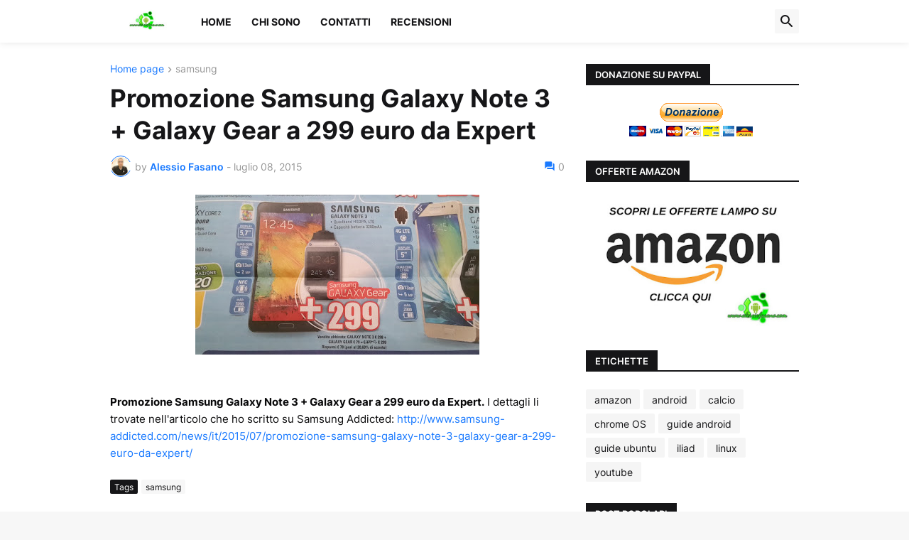

--- FILE ---
content_type: text/html; charset=UTF-8
request_url: https://www.alessiofasano.com/2015/07/promozione-samsung-galaxy-note-3-galaxy-gear-299-euro-expert.html
body_size: 39427
content:
<!DOCTYPE html>
<html class='ltr' dir='ltr' lang='it' xmlns='http://www.w3.org/1999/xhtml' xmlns:b='http://www.google.com/2005/gml/b' xmlns:data='http://www.google.com/2005/gml/data' xmlns:expr='http://www.google.com/2005/gml/expr'>
<head>
<meta content='text/html; charset=UTF-8' http-equiv='Content-Type'/>
<meta content='width=device-width, initial-scale=1, minimum-scale=1, user-scalable=yes' name='viewport'/>
<title>Promozione Samsung Galaxy Note 3 + Galaxy Gear a 299 euro da Expert</title>
<link href='//fonts.gstatic.com' rel='dns-prefetch'/>
<link href='//dnjs.cloudflare.com' rel='dns-prefetch'/>
<link href='//1.bp.blogspot.com' rel='dns-prefetch'/>
<link href='//2.bp.blogspot.com' rel='dns-prefetch'/>
<link href='//3.bp.blogspot.com' rel='dns-prefetch'/>
<link href='//4.bp.blogspot.com' rel='dns-prefetch'/>
<link href='//www.blogger.com' rel='dns-prefetch'/>
<meta content='blogger' name='generator'/>
<link href='https://www.alessiofasano.com/favicon.ico' rel='icon' type='image/x-icon'/>
<meta content='#1A7AFF' name='theme-color'/>
<link href='https://www.alessiofasano.com/2015/07/promozione-samsung-galaxy-note-3-galaxy-gear-299-euro-expert.html' rel='canonical'/>
<meta content='    Promozione Samsung Galaxy Note 3 + Galaxy Gear a 299 euro da Expert.  I dettagli li trovate nell&#39;articolo che ho scritto su Samsung Addi...' name='description'/>
<!-- Metadata for Open Graph protocol. See http://ogp.me/. -->
<meta content='it' property='og:locale'/>
<meta content='article' property='og:type'/>
<meta content='Promozione Samsung Galaxy Note 3 + Galaxy Gear a 299 euro da Expert' property='og:title'/>
<meta content='https://www.alessiofasano.com/2015/07/promozione-samsung-galaxy-note-3-galaxy-gear-299-euro-expert.html' property='og:url'/>
<meta content='    Promozione Samsung Galaxy Note 3 + Galaxy Gear a 299 euro da Expert.  I dettagli li trovate nell&#39;articolo che ho scritto su Samsung Addi...' property='og:description'/>
<meta content='IL BLOG DI ALESSIO FASANO' property='og:site_name'/>
<meta content='https://blogger.googleusercontent.com/img/b/R29vZ2xl/AVvXsEh6yJF0LUFq2sK6JG5mrtO9URLsz9yeab0TR4OirqBLsgqKZX2auPdK_FUVJNq_l5lbUKkEkIFCIsrgZ_cZzfgRUwzXyGGURY34IwxSLOrgD5WqSnngmnofP3qh-a90EpIPos3gKZybhZo/w1600/Promozione+Samsung+Galaxy+Note+3+%252B+Galaxy+Gear+a+299+euro+da+Expert.jpg' property='og:image'/>
<meta content='https://blogger.googleusercontent.com/img/b/R29vZ2xl/AVvXsEh6yJF0LUFq2sK6JG5mrtO9URLsz9yeab0TR4OirqBLsgqKZX2auPdK_FUVJNq_l5lbUKkEkIFCIsrgZ_cZzfgRUwzXyGGURY34IwxSLOrgD5WqSnngmnofP3qh-a90EpIPos3gKZybhZo/w1600/Promozione+Samsung+Galaxy+Note+3+%252B+Galaxy+Gear+a+299+euro+da+Expert.jpg' name='twitter:image'/>
<meta content='summary_large_image' name='twitter:card'/>
<meta content='Promozione Samsung Galaxy Note 3 + Galaxy Gear a 299 euro da Expert' name='twitter:title'/>
<meta content='https://www.alessiofasano.com/2015/07/promozione-samsung-galaxy-note-3-galaxy-gear-299-euro-expert.html' name='twitter:domain'/>
<meta content='    Promozione Samsung Galaxy Note 3 + Galaxy Gear a 299 euro da Expert.  I dettagli li trovate nell&#39;articolo che ho scritto su Samsung Addi...' name='twitter:description'/>
<link rel="alternate" type="application/atom+xml" title="IL BLOG DI ALESSIO FASANO - Atom" href="https://www.alessiofasano.com/feeds/posts/default" />
<link rel="alternate" type="application/rss+xml" title="IL BLOG DI ALESSIO FASANO - RSS" href="https://www.alessiofasano.com/feeds/posts/default?alt=rss" />
<link rel="service.post" type="application/atom+xml" title="IL BLOG DI ALESSIO FASANO - Atom" href="https://www.blogger.com/feeds/3893077815726376234/posts/default" />

<link rel="alternate" type="application/atom+xml" title="IL BLOG DI ALESSIO FASANO - Atom" href="https://www.alessiofasano.com/feeds/2451394857521247385/comments/default" />
<!-- Font Awesome Free 5.15.3 -->
<link href='https://cdnjs.cloudflare.com/ajax/libs/font-awesome/5.15.3/css/fontawesome.min.css' rel='stylesheet'/>
<!-- Theme CSS Style -->
<style id='page-skin-1' type='text/css'><!--
/*
-----------------------------------------------
Blogger Template Style
Name:         Newspot
Version:      1.0.0 - Free
Author:       Pro Blogger Templates
Author Url:   https://probloggertemplates.com/
-----------------------------------------------*/
/*-- Google Fonts --*/
@font-face{font-family:'Inter';font-style:normal;font-weight:400;font-display:swap;src:url(https://fonts.gstatic.com/s/inter/v3/UcC73FwrK3iLTeHuS_fvQtMwCp50KnMa2JL7SUc.woff2) format("woff2");unicode-range:U+0460-052F,U+1C80-1C88,U+20B4,U+2DE0-2DFF,U+A640-A69F,U+FE2E-FE2F}
@font-face{font-family:'Inter';font-style:normal;font-weight:400;font-display:swap;src:url(https://fonts.gstatic.com/s/inter/v3/UcC73FwrK3iLTeHuS_fvQtMwCp50KnMa0ZL7SUc.woff2) format("woff2");unicode-range:U+0400-045F,U+0490-0491,U+04B0-04B1,U+2116}
@font-face{font-family:'Inter';font-style:normal;font-weight:400;font-display:swap;src:url(https://fonts.gstatic.com/s/inter/v3/UcC73FwrK3iLTeHuS_fvQtMwCp50KnMa2ZL7SUc.woff2) format("woff2");unicode-range:U+1F00-1FFF}
@font-face{font-family:'Inter';font-style:normal;font-weight:400;font-display:swap;src:url(https://fonts.gstatic.com/s/inter/v3/UcC73FwrK3iLTeHuS_fvQtMwCp50KnMa1pL7SUc.woff2) format("woff2");unicode-range:U+0370-03FF}
@font-face{font-family:'Inter';font-style:normal;font-weight:400;font-display:swap;src:url(https://fonts.gstatic.com/s/inter/v3/UcC73FwrK3iLTeHuS_fvQtMwCp50KnMa2pL7SUc.woff2) format("woff2");unicode-range:U+0102-0103,U+0110-0111,U+0128-0129,U+0168-0169,U+01A0-01A1,U+01AF-01B0,U+1EA0-1EF9,U+20AB}
@font-face{font-family:'Inter';font-style:normal;font-weight:400;font-display:swap;src:url(https://fonts.gstatic.com/s/inter/v3/UcC73FwrK3iLTeHuS_fvQtMwCp50KnMa25L7SUc.woff2) format("woff2");unicode-range:U+0100-024F,U+0259,U+1E00-1EFF,U+2020,U+20A0-20AB,U+20AD-20CF,U+2113,U+2C60-2C7F,U+A720-A7FF}
@font-face{font-family:'Inter';font-style:normal;font-weight:400;font-display:swap;src:url(https://fonts.gstatic.com/s/inter/v3/UcC73FwrK3iLTeHuS_fvQtMwCp50KnMa1ZL7.woff2) format("woff2");unicode-range:U+0000-00FF,U+0131,U+0152-0153,U+02BB-02BC,U+02C6,U+02DA,U+02DC,U+2000-206F,U+2074,U+20AC,U+2122,U+2191,U+2193,U+2212,U+2215,U+FEFF,U+FFFD}
@font-face{font-family:'Inter';font-style:normal;font-weight:500;font-display:swap;src:url(https://fonts.gstatic.com/s/inter/v3/UcC73FwrK3iLTeHuS_fvQtMwCp50KnMa2JL7SUc.woff2) format("woff2");unicode-range:U+0460-052F,U+1C80-1C88,U+20B4,U+2DE0-2DFF,U+A640-A69F,U+FE2E-FE2F}
@font-face{font-family:'Inter';font-style:normal;font-weight:500;font-display:swap;src:url(https://fonts.gstatic.com/s/inter/v3/UcC73FwrK3iLTeHuS_fvQtMwCp50KnMa0ZL7SUc.woff2) format("woff2");unicode-range:U+0400-045F,U+0490-0491,U+04B0-04B1,U+2116}
@font-face{font-family:'Inter';font-style:normal;font-weight:500;font-display:swap;src:url(https://fonts.gstatic.com/s/inter/v3/UcC73FwrK3iLTeHuS_fvQtMwCp50KnMa2ZL7SUc.woff2) format("woff2");unicode-range:U+1F00-1FFF}
@font-face{font-family:'Inter';font-style:normal;font-weight:500;font-display:swap;src:url(https://fonts.gstatic.com/s/inter/v3/UcC73FwrK3iLTeHuS_fvQtMwCp50KnMa1pL7SUc.woff2) format("woff2");unicode-range:U+0370-03FF}
@font-face{font-family:'Inter';font-style:normal;font-weight:500;font-display:swap;src:url(https://fonts.gstatic.com/s/inter/v3/UcC73FwrK3iLTeHuS_fvQtMwCp50KnMa2pL7SUc.woff2) format("woff2");unicode-range:U+0102-0103,U+0110-0111,U+0128-0129,U+0168-0169,U+01A0-01A1,U+01AF-01B0,U+1EA0-1EF9,U+20AB}
@font-face{font-family:'Inter';font-style:normal;font-weight:500;font-display:swap;src:url(https://fonts.gstatic.com/s/inter/v3/UcC73FwrK3iLTeHuS_fvQtMwCp50KnMa25L7SUc.woff2) format("woff2");unicode-range:U+0100-024F,U+0259,U+1E00-1EFF,U+2020,U+20A0-20AB,U+20AD-20CF,U+2113,U+2C60-2C7F,U+A720-A7FF}
@font-face{font-family:'Inter';font-style:normal;font-weight:500;font-display:swap;src:url(https://fonts.gstatic.com/s/inter/v3/UcC73FwrK3iLTeHuS_fvQtMwCp50KnMa1ZL7.woff2) format("woff2");unicode-range:U+0000-00FF,U+0131,U+0152-0153,U+02BB-02BC,U+02C6,U+02DA,U+02DC,U+2000-206F,U+2074,U+20AC,U+2122,U+2191,U+2193,U+2212,U+2215,U+FEFF,U+FFFD}
@font-face{font-family:'Inter';font-style:normal;font-weight:600;font-display:swap;src:url(https://fonts.gstatic.com/s/inter/v3/UcC73FwrK3iLTeHuS_fvQtMwCp50KnMa2JL7SUc.woff2) format("woff2");unicode-range:U+0460-052F,U+1C80-1C88,U+20B4,U+2DE0-2DFF,U+A640-A69F,U+FE2E-FE2F}
@font-face{font-family:'Inter';font-style:normal;font-weight:600;font-display:swap;src:url(https://fonts.gstatic.com/s/inter/v3/UcC73FwrK3iLTeHuS_fvQtMwCp50KnMa0ZL7SUc.woff2) format("woff2");unicode-range:U+0400-045F,U+0490-0491,U+04B0-04B1,U+2116}
@font-face{font-family:'Inter';font-style:normal;font-weight:600;font-display:swap;src:url(https://fonts.gstatic.com/s/inter/v3/UcC73FwrK3iLTeHuS_fvQtMwCp50KnMa2ZL7SUc.woff2) format("woff2");unicode-range:U+1F00-1FFF}
@font-face{font-family:'Inter';font-style:normal;font-weight:600;font-display:swap;src:url(https://fonts.gstatic.com/s/inter/v3/UcC73FwrK3iLTeHuS_fvQtMwCp50KnMa1pL7SUc.woff2) format("woff2");unicode-range:U+0370-03FF}
@font-face{font-family:'Inter';font-style:normal;font-weight:600;font-display:swap;src:url(https://fonts.gstatic.com/s/inter/v3/UcC73FwrK3iLTeHuS_fvQtMwCp50KnMa2pL7SUc.woff2) format("woff2");unicode-range:U+0102-0103,U+0110-0111,U+0128-0129,U+0168-0169,U+01A0-01A1,U+01AF-01B0,U+1EA0-1EF9,U+20AB}
@font-face{font-family:'Inter';font-style:normal;font-weight:600;font-display:swap;src:url(https://fonts.gstatic.com/s/inter/v3/UcC73FwrK3iLTeHuS_fvQtMwCp50KnMa25L7SUc.woff2) format("woff2");unicode-range:U+0100-024F,U+0259,U+1E00-1EFF,U+2020,U+20A0-20AB,U+20AD-20CF,U+2113,U+2C60-2C7F,U+A720-A7FF}
@font-face{font-family:'Inter';font-style:normal;font-weight:600;font-display:swap;src:url(https://fonts.gstatic.com/s/inter/v3/UcC73FwrK3iLTeHuS_fvQtMwCp50KnMa1ZL7.woff2) format("woff2");unicode-range:U+0000-00FF,U+0131,U+0152-0153,U+02BB-02BC,U+02C6,U+02DA,U+02DC,U+2000-206F,U+2074,U+20AC,U+2122,U+2191,U+2193,U+2212,U+2215,U+FEFF,U+FFFD}
@font-face{font-family:'Inter';font-style:normal;font-weight:700;font-display:swap;src:url(https://fonts.gstatic.com/s/inter/v3/UcC73FwrK3iLTeHuS_fvQtMwCp50KnMa2JL7SUc.woff2) format("woff2");unicode-range:U+0460-052F,U+1C80-1C88,U+20B4,U+2DE0-2DFF,U+A640-A69F,U+FE2E-FE2F}
@font-face{font-family:'Inter';font-style:normal;font-weight:700;font-display:swap;src:url(https://fonts.gstatic.com/s/inter/v3/UcC73FwrK3iLTeHuS_fvQtMwCp50KnMa0ZL7SUc.woff2) format("woff2");unicode-range:U+0400-045F,U+0490-0491,U+04B0-04B1,U+2116}
@font-face{font-family:'Inter';font-style:normal;font-weight:700;font-display:swap;src:url(https://fonts.gstatic.com/s/inter/v3/UcC73FwrK3iLTeHuS_fvQtMwCp50KnMa2ZL7SUc.woff2) format("woff2");unicode-range:U+1F00-1FFF}
@font-face{font-family:'Inter';font-style:normal;font-weight:700;font-display:swap;src:url(https://fonts.gstatic.com/s/inter/v3/UcC73FwrK3iLTeHuS_fvQtMwCp50KnMa1pL7SUc.woff2) format("woff2");unicode-range:U+0370-03FF}
@font-face{font-family:'Inter';font-style:normal;font-weight:700;font-display:swap;src:url(https://fonts.gstatic.com/s/inter/v3/UcC73FwrK3iLTeHuS_fvQtMwCp50KnMa2pL7SUc.woff2) format("woff2");unicode-range:U+0102-0103,U+0110-0111,U+0128-0129,U+0168-0169,U+01A0-01A1,U+01AF-01B0,U+1EA0-1EF9,U+20AB}
@font-face{font-family:'Inter';font-style:normal;font-weight:700;font-display:swap;src:url(https://fonts.gstatic.com/s/inter/v3/UcC73FwrK3iLTeHuS_fvQtMwCp50KnMa25L7SUc.woff2) format("woff2");unicode-range:U+0100-024F,U+0259,U+1E00-1EFF,U+2020,U+20A0-20AB,U+20AD-20CF,U+2113,U+2C60-2C7F,U+A720-A7FF}
@font-face{font-family:'Inter';font-style:normal;font-weight:700;font-display:swap;src:url(https://fonts.gstatic.com/s/inter/v3/UcC73FwrK3iLTeHuS_fvQtMwCp50KnMa1ZL7.woff2) format("woff2");unicode-range:U+0000-00FF,U+0131,U+0152-0153,U+02BB-02BC,U+02C6,U+02DA,U+02DC,U+2000-206F,U+2074,U+20AC,U+2122,U+2191,U+2193,U+2212,U+2215,U+FEFF,U+FFFD}
/*-- Material Icons Font --*/
@font-face{font-family:"Material Icons Round";font-display:swap;font-style:normal;font-weight:400;src:url(https://fonts.gstatic.com/s/materialiconsround/v65/LDItaoyNOAY6Uewc665JcIzCKsKc_M9flwmP.woff2) format("woff2")}.mir{font-family:"Material Icons Round";font-weight:400;font-style:normal;font-size:24px;line-height:1;letter-spacing:normal;text-transform:none;display:inline-block;white-space:nowrap;word-wrap:normal;direction:ltr;-webkit-font-feature-settings:liga;-webkit-font-smoothing:antialiased}@font-face{font-family:"PBT Icons";font-display:block;font-style:normal;font-weight:400;src:url(https://fonts.gstatic.com/s/materialiconsround/v65/LDItaoyNOAY6Uewc665JcIzCKsKc_M9flwmP.woff2) format("woff2")}
/*-- Font Awesome 5 Brands 5.15.3 --*/
@font-face{font-family:"Font Awesome 5 Brands";font-display:swap;font-style:normal;font-weight:400;src:url(https://cdnjs.cloudflare.com/ajax/libs/font-awesome/5.15.3/webfonts/fa-brands-400.eot);src:url(https://cdnjs.cloudflare.com/ajax/libs/font-awesome/5.15.3/webfonts/fa-brands-400.eot?#iefix) format("embedded-opentype"),url(https://cdnjs.cloudflare.com/ajax/libs/font-awesome/5.15.3/webfonts/fa-brands-400.woff2) format("woff2"),url(https://cdnjs.cloudflare.com/ajax/libs/font-awesome/5.15.3/webfonts/fa-brands-400.woff) format("woff"),url(https://cdnjs.cloudflare.com/ajax/libs/font-awesome/5.15.3/webfonts/fa-brands-400.ttf) format("truetype"),url(https://cdnjs.cloudflare.com/ajax/libs/font-awesome/5.15.3/webfonts/fa-brands-400.svg#fontawesome) format("svg")}.fab{font-family:"Font Awesome 5 Brands";font-weight:400}
/*-- CSS Variables --*/
:root{
--body-font:'Inter', Arial, sans-serif;
--menu-font:'Inter', Arial, sans-serif;
--title-font:'Inter', Arial, sans-serif;
--text-font:'Inter', Arial, sans-serif;
--body-bg-color:#F7F7F7;
--body-bg:#F7F7F7 none repeat fixed top left;
--outer-bg:#FFFFFF;
--main-color:#1A7AFF;
--title-color:#161618;
--title-hover-color:#1A7AFF;
--meta-color:#979797;
--text-color:#09090a;
--tag-bg:#1A7AFF;
--tag-color:#FFFFFF;
--topbar-bg:#161618;
--topbar-color:#FFFFFF;
--topbar-hover-color:#1A7AFF;
--header-bg:#FFFFFF;
--header-color:#161618;
--header-hover-color:#1A7AFF;
--submenu-bg:#FFFFFF;
--submenu-color:#161618;
--submenu-hover-color:#1A7AFF;
--mobilemenu-bg:#FFFFFF;
--mobilemenu-color:#161618;
--mobilemenu-hover-color:#1A7AFF;
--widget-title-bg:#161618;
--widget-title-color:#FFFFFF;
--footer-bg:#161618;
--footer-color:#FFFFFF;
--footer-hover-color:#1A7AFF;
--footer-meta-color:#AAAAAA;
--footer-text-color:#AAAAAA;
--footerbar-bg:#09090A;
--footerbar-color:#FFFFFF;
--footerbar-hover-color:#1A7AFF;
--button-bg:#1A7AFF;
--button-color:#FFFFFF;
--button-hover-bg:#1870EB;
--button-hover-color:#FFFFFF;
--title-font-weight: 700;
--gray-bg:rgba(155,155,155,0.08);
--border-color:rgba(155,155,155,0.1);
--radius:2px;
--avatar-shadow:0px 1px 4px rgba(0,0,0,0.05);
}
html.rtl{
--body-font:'Cairo',Arial,sans-serif;
--menu-font:'Cairo',Arial,sans-serif;
--title-font:'Cairo',Arial,sans-serif;
--text-font:'Cairo',Arial,sans-serif;
}
/*-- Reset CSS --*/
html,body,a,abbr,acronym,address,applet,b,big,blockquote,caption,center,cite,code,dd,del,dfn,div,dl,dt,em,fieldset,font,form,input,button,h1,h2,h3,h4,h5,h6,i,iframe,img,ins,kbd,label,legend,li,object,p,pre,q,s,samp,small,span,strike,strong,sub,sup,table,tbody,td,tfoot,th,thead,tr,tt,u,ul,var{padding:0;margin:0;border:0;outline:none;vertical-align:baseline;background:0 0;text-decoration:none}dl,ul{list-style-position:inside;list-style:none}ul li{list-style:none}caption{text-align:center}img{border:none;position:relative}a,a:visited{text-decoration:none}.clearfix{clear:both}.section,.widget,.widget ul{margin:0;padding:0}a{color:var(--main-color)}a img{border:0}abbr{text-decoration:none}.separator a{text-decoration:none!important;clear:none!important;float:none!important;margin-left:0!important;margin-right:0!important}#Navbar1,#navbar-iframe,.widget-item-control,a.quickedit,.home-link,.feed-links{display:none!important}.center{display:table;margin:0 auto;position:relative}.widget > h2,.widget > h3{display:none}.widget iframe,.widget img{max-width:100%}button,input,select,textarea{background:transparent;font-family:var(--body-font);-webkit-appearance:none;-moz-appearance:none;appearance:none;outline:none;border-radius:0}button{cursor:pointer}input[type="search"]::-webkit-search-cancel-button{-webkit-appearance:none}
/*-- Style CSS --*/
*{box-sizing:border-box}
html{position:relative;word-break:break-word;word-wrap:break-word;text-rendering:optimizeLegibility;-webkit-font-smoothing:antialiased;-webkit-text-size-adjust:100%}
body{position:relative;background:var(--body-bg);background-color:var(--body-bg-color);font-family:var(--body-font);font-size:14px;color:var(--text-color);font-weight:400;font-style:normal;line-height:1.4em}
.rtl{direction:rtl}
h1,h2,h3,h4,h5,h6{font-family:var(--title-font);font-weight:700}
a,input,button{transition:all .0s ease}
#outer-wrapper{position:relative;overflow:hidden;width:100%;max-width:100%;background-color:var(--outer-bg);margin:0 auto;padding:0}
.is-boxed #outer-wrapper{width:1030px;max-width:100%;box-shadow:0 0 20px rgba(0,0,0,0.1)}
.is-dark .is-boxed #outer-wrapper{box-shadow:0 0 20px rgba(0,0,0,0.3)}
.container{position:relative}
.row-x1{width:970px;max-width:100%}
.row-x2{width:100%}
.flex-c{display:flex;justify-content:center}
.flex-col{display:flex;flex-direction:column}
.flex-sb{display:flex;justify-content:space-between}
#content-wrapper{float:left;width:100%;overflow:hidden;padding:30px 0}
.is-left #content-wrapper > .container,.rtl .is-right #content-wrapper > .container{flex-direction:row-reverse}
.rtl .is-left #content-wrapper > .container{flex-direction:row}
.theiaStickySidebar:before,.theiaStickySidebar:after{content:'';display:table;clear:both}
#main-wrapper{position:relative;width:calc(100% - 330px)}
.no-sidebar #main-wrapper{width:100%}
#sidebar-wrapper{position:relative;width:300px}
.no-sidebar #sidebar-wrapper{display:none}
.entry-image-wrap,.author-avatar-wrap,.comments .avatar-image-container{display:block;position:relative;overflow:hidden;background-color:var(--gray-bg);z-index:5;color:transparent}
.entry-image,.author-avatar{display:block;position:relative;width:100%;height:100%;background-size:cover;background-position:center center;background-repeat:no-repeat;z-index:1;opacity:0;transition:opacity .35s ease,filter 0s ease}
.entry-image.pbt-lazy,.author-avatar.pbt-lazy{opacity:1}
.entry-image-wrap:hover .entry-image,.cs:hover .entry-image-wrap .entry-image{filter:brightness(1.03)}
.entry-image-wrap.is-video:after{display:flex;position:absolute;content:'\e037';top:50%;right:50%;width:38px;height:27px;background-color:rgba(0,0,0,0.5);font-family:'Material Icons Round';font-size:25px;color:#fff;font-weight:400;align-items:center;justify-content:center;z-index:5;transform:translate(50%,-50%);box-sizing:border-box;padding:0 0 0 1px;margin:0;border-radius:6px;box-shadow:0 1px 3px 0 rgba(0,0,0,0.1)}
.entry-image-wrap.sz-1.is-video:after{transform:translate(50%,-50%) scale(.7)}
.entry-image-wrap.sz-2.is-video:after{transform:translate(50%,-50%) scale(.8)}
.entry-image-wrap.is-video:hover:after,.cs:hover .entry-image-wrap.is-video:after{background-color:#f50000}
.cs .entry-image-wrap.is-video:after{top:15px;right:15px;transform:translate(0)}
.rtl .cs .entry-image-wrap.is-video:after{left:15px;right:unset}
.entry-header{display:flex;flex-direction:column}
.entry-category{display:flex;align-items:center;height:16px;background-color:var(--tag-bg);font-size:10px;color:var(--tag-color);font-weight:400;text-transform:uppercase;line-height:1;padding:0 6px}
.entry-image-wrap .entry-category{position:absolute;left:0px;bottom:0;z-index:2}
.rtl .entry-image-wrap .entry-category{left:unset;right:0}
.entry-title{color:var(--title-color);font-weight:var(--title-font-weight);line-height:1.3em}
.entry-title a{display:block;color:var(--title-color)}
.entry-title a:hover{color:var(--title-hover-color)}
.entry-meta{display:flex;font-size:12px;color:var(--meta-color);font-weight:400;margin:4px 0 0}
.entry-meta .mi{display:flex}
.entry-meta .mi,.entry-meta .sp{margin:0 4px 0 0}
.rtl .entry-meta .mi,.rtl .entry-meta .sp{margin:0 0 0 4px}
.entry-meta .author-name{color:var(--main-color);font-weight:600}
.excerpt{font-family:var(--text-font);line-height:1.5em}
.cs .entry-inner{display:block;position:relative;width:100%;height:100%;overflow:hidden}
.before-mask:before{content:'';position:absolute;left:0;right:0;bottom:0;height:80%;background-image:linear-gradient(to bottom,rgba(0,0,0,0) 25%,rgba(0,0,0,0.5));-webkit-backface-visibility:hidden;backface-visibility:hidden;z-index:2;opacity:1;margin:0;transition:opacity .25s ease}
.entry-info{position:absolute;left:0;bottom:0;width:100%;background:linear-gradient(to bottom,rgba(0,0,0,0),rgba(0,0,0,0.5));overflow:hidden;z-index:10;padding:15px}
.entry-info .entry-title{color:#fff;text-shadow:0 1px 2px rgba(0,0,0,0.1)}
.entry-info .entry-meta{color:#c5c5ca;text-shadow:0 1px 2px rgba(0,0,0,0.1)}
.entry-info .entry-meta .author-name{color:#d5d5da;font-weight:500}
.entry-info .entry-category{width:-moz-fit-content;width:fit-content;margin:0 0 10px}
.btn{position:relative;border-radius:var(--radius)}
.error-msg{display:flex;align-items:center;font-size:14px;color:var(--meta-color);padding:20px 0;font-weight:400}
.loader{position:relative;width:100%;height:100%;overflow:hidden;display:flex;align-items:center;justify-content:center;margin:0}
.loader:after{content:'';display:block;width:30px;height:30px;box-sizing:border-box;margin:0;border:2px solid var(--main-color);border-right-color:var(--border-color);border-radius:100%;animation:spinner .65s infinite linear;transform-origin:center}
@keyframes spinner{0%{-webkit-transform:rotate(0deg);transform:rotate(0deg)}to{-webkit-transform:rotate(1turn);transform:rotate(1turn)}}
.social a:before{display:block;font-family:'Font Awesome 5 Brands';font-style:normal;font-weight:400}
.social .rss a:before,.social .share a:before,.social .email a:before,.social .external-link a:before{content:'\e0e5';font-family:'Material Icons Round'}
.social .share a:before{content:'\e80d'}
.social .email a:before{content:'\e0be'}
.social .external-link a:before{content:'\e89e'}
.social-bg .blogger a,.social-bg-hover .blogger a:hover{background-color:#ff5722}
.social-bg .apple a,.social-bg-hover .apple a:hover{background-color:#333}
.social-bg .amazon a,.social-bg-hover .amazon a:hover{background-color:#fe9800}
.social-bg .microsoft a,.social-bg-hover .microsoft a:hover{background-color:#0067B8}
.social-bg .facebook a,.social-bg .facebook-f a,.social-bg-hover .facebook a:hover,.social-bg-hover .facebook-f a:hover{background-color:#3b5999}
.social-bg .twitter a,.social-bg-hover .twitter a:hover{background-color:#00acee}
.social-bg .youtube a,.social-bg-hover .youtube a:hover{background-color:#f50000}
.social-bg .instagram a,.social-bg-hover .instagram a:hover{background:linear-gradient(15deg,#ffb13d,#dd277b,#4d5ed4)}
.social-bg .pinterest a,.social-bg .pinterest-p a,.social-bg-hover .pinterest a:hover,.social-bg-hover .pinterest-p a:hover{background-color:#ca2127}
.social-bg .dribbble a,.social-bg-hover .dribbble a:hover{background-color:#ea4c89}
.social-bg .linkedin a,.social-bg-hover .linkedin a:hover{background-color:#0077b5}
.social-bg .tumblr a,.social-bg-hover .tumblr a:hover{background-color:#365069}
.social-bg .twitch a,.social-bg-hover .twitch a:hover{background-color:#6441a5}
.social-bg .rss a,.social-bg-hover .rss a:hover{background-color:#ffc200}
.social-bg .skype a,.social-bg-hover .skype a:hover{background-color:#00aff0}
.social-bg .stumbleupon a,.social-bg-hover .stumbleupon a:hover{background-color:#eb4823}
.social-bg .vk a,.social-bg-hover .vk a:hover{background-color:#4a76a8}
.social-bg .stack-overflow a,.social-bg-hover .stack-overflow a:hover{background-color:#f48024}
.social-bg .github a,.social-bg-hover .github a:hover{background-color:#24292e}
.social-bg .soundcloud a,.social-bg-hover .soundcloud a:hover{background:linear-gradient(#ff7400,#ff3400)}
.social-bg .behance a,.social-bg-hover .behance a:hover{background-color:#191919}
.social-bg .digg a,.social-bg-hover .digg a:hover{background-color:#1b1a19}
.social-bg .delicious a,.social-bg-hover .delicious a:hover{background-color:#0076e8}
.social-bg .codepen a,.social-bg-hover .codepen a:hover{background-color:#000}
.social-bg .flipboard a,.social-bg-hover .flipboard a:hover{background-color:#f52828}
.social-bg .reddit a,.social-bg-hover .reddit a:hover{background-color:#ff4500}
.social-bg .whatsapp a,.social-bg-hover .whatsapp a:hover{background-color:#3fbb50}
.social-bg .messenger a,.social-bg-hover .messenger a:hover{background-color:#0084ff}
.social-bg .snapchat a,.social-bg-hover .snapchat a:hover{background-color:#ffe700}
.social-bg .telegram a,.social-bg-hover .telegram a:hover{background-color:#179cde}
.social-bg .steam a,.social-bg-hover .steam a:hover{background:linear-gradient(5deg,#0d89bc,#112c5b,#0d1c47)}
.social-bg .discord a,.social-bg-hover .discord a:hover{background-color:#7289da}
.social-bg .quora a,.social-bg-hover .quora a:hover{background-color:#b92b27}
.social-bg .tiktok a,.social-bg-hover .tiktok a:hover{background-color:#fe2c55}
.social-bg .share a,.social-bg-hover .share a:hover{background-color:var(--meta-color)}
.social-bg .email a,.social-bg-hover .email a:hover{background-color:#888}
.social-bg .external-link a,.social-bg-hover .external-link a:hover{background-color:var(--title-color)}
.social-color .blogger a,.social-color-hover .blogger a:hover{color:#ff5722}
.social-color .apple a,.social-color-hover .apple a:hover{color:#333}
.social-color .amazon a,.social-color-hover .amazon a:hover{color:#fe9800}
.social-color .microsoft a,.social-color-hover .microsoft a:hover{color:#0067B8}
.social-color .facebook a,.social-color .facebook-f a,.social-color-hover .facebook a:hover,.social-color-hover .facebook-f a:hover{color:#3b5999}
.social-color .twitter a,.social-color-hover .twitter a:hover{color:#00acee}
.social-color .youtube a,.social-color-hover .youtube a:hover{color:#f50000}
.social-color .instagram a,.social-color-hover .instagram a:hover{color:#dd277b}
.social-color .pinterest a,.social-color .pinterest-p a,.social-color-hover .pinterest a:hover,.social-color-hover .pinterest-p a:hover{color:#ca2127}
.social-color .dribbble a,.social-color-hover .dribbble a:hover{color:#ea4c89}
.social-color .linkedin a,.social-color-hover .linkedin a:hover{color:#0077b5}
.social-color .tumblr a,.social-color-hover .tumblr a:hover{color:#365069}
.social-color .twitch a,.social-color-hover .twitch a:hover{color:#6441a5}
.social-color .rss a,.social-color-hover .rss a:hover{color:#ffc200}
.social-color .skype a,.social-color-hover .skype a:hover{color:#00aff0}
.social-color .stumbleupon a,.social-color-hover .stumbleupon a:hover{color:#eb4823}
.social-color .vk a,.social-color-hover .vk a:hover{color:#4a76a8}
.social-color .stack-overflow a,.social-color-hover .stack-overflow a:hover{color:#f48024}
.social-color .github a,.social-color-hover .github a:hover{color:#24292e}
.social-color .soundcloud a,.social-color-hover .soundcloud a:hover{color:#ff7400}
.social-color .behance a,.social-color-hover .behance a:hover{color:#191919}
.social-color .digg a,.social-color-hover .digg a:hover{color:#1b1a19}
.social-color .delicious a,.social-color-hover .delicious a:hover{color:#0076e8}
.social-color .codepen a,.social-color-hover .codepen a:hover{color:#000}
.social-color .flipboard a,.social-color-hover .flipboard a:hover{color:#f52828}
.social-color .reddit a,.social-color-hover .reddit a:hover{color:#ff4500}
.social-color .whatsapp a,.social-color-hover .whatsapp a:hover{color:#3fbb50}
.social-color .messenger a,.social-color-hover .messenger a:hover{color:#0084ff}
.social-color .snapchat a,.social-color-hover .snapchat a:hover{color:#ffe700}
.social-color .telegram a,.social-color-hover .telegram a:hover{color:#179cde}
.social-color .steam a,.social-color-hover .steam a:hover{color:#112c5b}
.social-color .discord a,.social-color-hover .discord a:hover{color:#7289da}
.social-color .quora a,.social-color-hover .quora a:hover{color:#b92b27}
.social-color .tiktok a,.social-color-hover .tiktok a:hover{color:#fe2c55}
.social-color .share a,.social-color-hover .share a:hover{color:var(--meta-color)}
.social-color .email a,.social-color-hover .email a:hover{color:#888}
.social-color .external-link a,.social-color-hover .external-link a:hover{color:var(--title-color)}
#header-wrapper{float:left;width:100%;z-index:50}
.topbar-wrap{position:relative;float:left;width:100%;height:28px;background-color:var(--topbar-bg);z-index:1}
.topbar .widget:last-child{display:flex;flex:1;justify-content:flex-end}
.topbar .link-list{display:flex;flex-wrap:wrap}
.topbar .link-list li + li{margin:0 0 0 18px}
.rtl .topbar .link-list li + li{margin:0 18px 0 0}
.topbar .link-list a{display:block;font-size:12px;color:var(--topbar-color);line-height:28px}
.topbar .link-list a:hover{color:var(--topbar-hover-color)}
.topbar .social-icons{display:flex;flex-wrap:wrap}
.topbar .social-icons li + li{margin:0 0 0 18px}
.rtl .topbar .social-icons li + li{margin:0 18px 0 0}
.topbar .social-icons a{display:block;font-size:12px;color:var(--topbar-color);line-height:28px}
.topbar .social-icons .rss a,.topbar .social-icons .email a,.topbar .social-icons .external-link a{font-size:15px}
.topbar .social-icons a:hover{color:var(--topbar-hover-color)}
.main-header,.header-inner,.header-header{float:left;width:100%;height:60px;background-color:var(--header-bg)}
.header-inner{background-color:rgba(0,0,0,0)}
.header-header{box-shadow:0 0 10px rgba(0,0,0,0.1)}
.header-inner.is-fixed{position:fixed;top:-60px;left:0;width:100%;z-index:990;backface-visibility:hidden;visibility:hidden;opacity:0;transition:all .25s ease}
.header-inner.is-fixed.show{top:0;opacity:1;visibility:visible;margin:0}
.is-boxed .header-header{float:none;width:1030px;max-width:100%;margin:0 auto;padding:0}
.header-items{position:relative;display:flex;flex-wrap:wrap;justify-content:space-between}
.flex-left{display:flex;align-items:center;z-index:15}
.flex-right{display:flex;align-items:center;position:absolute;top:0;right:0;height:60px;z-index:15}
.rtl .flex-right{left:0;right:unset}
.main-logo{display:flex;align-items:center;flex-shrink:0;height:60px;overflow:hidden;margin:0 14px 0 0}
.rtl .main-logo{margin:0 0 0 14px}
.main-logo img{display:block;width:auto;height:auto;max-height:40px}
.main-logo .title{max-width:100%;font-size:25px;color:var(--header-color);line-height:40px;font-weight:700;overflow:hidden;white-space:nowrap;text-overflow:ellipsis}
.main-logo .title a{color:var(--header-color)}
.main-logo .title a:hover{color:var(--header-hover-color)}
.main-logo #h1-off{display:none;visibility:hidden}
#newspot-free-main-nav{z-index:10}
#newspot-free-main-nav .widget,#newspot-free-main-nav .widget > .widget-title{display:none}
#newspot-free-main-nav .show-menu{display:block}
#newspot-free-main-nav ul#newspot-free-main-nav-menu{display:flex;height:60px}
#newspot-free-main-nav ul > li{position:relative;display:flex;flex-shrink:0}
#newspot-free-main-nav-menu > li > a{position:relative;display:flex;font-family:var(--menu-font);font-size:14px;color:var(--header-color);font-weight:700;align-items:center;text-transform:uppercase;padding:0 14px}
#newspot-free-main-nav-menu > li:hover > a{color:var(--header-hover-color)}
#newspot-free-main-nav ul > li > ul,#newspot-free-main-nav ul > li > .ul{position:absolute;left:0;top:60px;width:180px;background-color:var(--submenu-bg);z-index:99999;padding:7px 0;backface-visibility:hidden;visibility:hidden;opacity:0;box-shadow:0 1px 2px rgba(0,0,0,0.1),0 5px 10px 0 rgba(0,0,0,0.1)}
.rtl #newspot-free-main-nav ul > li > ul,.rtl #newspot-free-main-nav ul > li > .ul{left:auto;right:0}
#newspot-free-main-nav ul > li > ul > li > ul{position:absolute;top:-7px;left:100%;margin:0}
.rtl #newspot-free-main-nav ul > li > ul > li > ul{left:unset;right:100%}
#newspot-free-main-nav ul > li > ul > li{display:block;float:none;position:relative}
.rtl #newspot-free-main-nav ul > li > ul > li{float:none}
#newspot-free-main-nav ul > li > ul > li a{position:relative;display:block;font-size:14px;color:var(--submenu-color);padding:7px 14px}
#newspot-free-main-nav ul > li > ul > li:hover > a{color:var(--submenu-hover-color)}
#newspot-free-main-nav ul > li.has-sub > a:after{content:'\e5cf';font-family:'Material Icons Round';font-size:16px;font-weight:400;margin:-4px 0 0 2px}
.rtl #newspot-free-main-nav ul > li.has-sub > a:after{margin:-4px 2px 0 0}
#newspot-free-main-nav ul > li > ul > li.has-sub > a:after{content:'\e5cc';float:right;margin:0}
.rtl #newspot-free-main-nav ul > li > ul > li.has-sub > a:after{content:'\e5cb';float:left;margin:0}
#newspot-free-main-nav ul ul,#newspot-free-main-nav ul .ul{transition:all .17s ease}
#newspot-free-main-nav ul > li:hover > ul,#newspot-free-main-nav ul > li:hover > .ul,#newspot-free-main-nav ul > li > ul > li:hover > ul{visibility:visible;opacity:1;transform:translate3d(0,0,0);margin:0}
.mobile-menu-toggle{display:none;height:34px;font-size:26px;color:var(--header-color);align-items:center;padding:0 13px 0 16px}
.rtl .mobile-menu-toggle{padding:0 16px 0 13px}
.mobile-menu-toggle:after{content:'\e5d2';font-family:'Material Icons Round';font-weight:400}
.mobile-menu-toggle:hover{color:var(--header-hover-color)}
.toggle-wrap{background-color:var(--header-bg);display:flex;align-items:center;z-index:20}
.search-toggle{display:flex;align-items:center;justify-content:center;width:34px;height:34px;background-color:var(--gray-bg);color:var(--header-color);font-size:24px;cursor:pointer;border-radius:var(--radius)}
.search-toggle:before{display:block;content:'\e8b6';font-family:'Material Icons Round';font-weight:400}
.search-toggle:hover{color:var(--header-hover-color)}
#main-search-wrap{display:none;position:absolute;top:0;right:0;width:100%;height:60px;background-color:var(--header-bg);z-index:25}
.rtl #main-search-wrap{left:0;right:unset}
@-webkit-keyframes showSearch{0%{width:80%;opacity:0}100%{width:100%;opacity:1}}
.main-search{position:relative;float:right;width:100%;height:100%;display:flex;align-items:center;animation:showSearch .17s ease}
.rtl .main-search{float:left}
.main-search .search-form{display:flex;flex:1;height:34px}
.main-search .search-input{width:100%;flex:1;font-family:inherit;font-size:15px;color:var(--header-color);font-weight:400;text-align:left}
.rtl .main-search .search-input{text-align:right}
.main-search .search-input::placeholder{color:var(--header-color);opacity:.65;outline:none}
.main-search .search-toggle:before{content:'\e5cd'}
.overlay{visibility:hidden;opacity:0;position:fixed;top:0;left:0;right:0;bottom:0;background-color:rgba(17,17,17,0.3);z-index:1000;-webkit-backdrop-filter:saturate(100%) blur(1px);-ms-backdrop-filter:saturate(100%) blur(1px);-o-backdrop-filter:saturate(100%) blur(1px);backdrop-filter:saturate(100%) blur(1px);margin:0;transition:all .25s ease}
#slide-menu{display:none;position:fixed;width:300px;height:100%;top:0;left:0;bottom:0;background-color:var(--mobilemenu-bg);overflow:hidden;z-index:1010;left:0;-webkit-transform:translateX(-100%);transform:translateX(-100%);visibility:hidden;box-shadow:3px 0 10px rgba(0,0,0,0.1);transition:all .25s ease}
.rtl #slide-menu{left:unset;right:0;-webkit-transform:translateX(100%);transform:translateX(100%)}
.nav-active #slide-menu,.rtl .nav-active #slide-menu{-webkit-transform:translateX(0);transform:translateX(0);visibility:visible}
.slide-menu-header{height:60px;background-color:var(--header-bg);overflow:hidden;display:flex;align-items:center;justify-content:space-between;box-shadow:0 0 10px rgba(0,0,0,0.1)}
.mobile-logo{display:flex;flex:1;width:100%;overflow:hidden;padding:0 0 0 20px}
.rtl .mobile-logo{padding:0 20px 0 0}
.mobile-logo .homepage{max-width:100%;font-size:25px;color:var(--header-color);line-height:40px;font-weight:700;overflow:hidden;white-space:nowrap;text-overflow:ellipsis}
.mobile-logo .homepage:hover{color:var(--header-hover-color)}
.mobile-logo .logo-img img{display:block;width:auto;max-width:100%;height:auto;max-height:40px}
.hide-mobile-menu{display:flex;height:100%;color:var(--header-color);font-size:26px;align-items:center;z-index:20;padding:0 15px}
.hide-mobile-menu:before{content:'\e5cd';font-family:'Material Icons Round';font-weight:400}
.hide-mobile-menu:hover{color:var(--header-hover-color)}
.slide-menu-flex{display:flex;height:calc(100% - 60px);flex-direction:column;justify-content:space-between;overflow:hidden;overflow-y:auto;-webkit-overflow-scrolling:touch}
.mobile-menu{padding:20px}
.mobile-menu .m-sub{display:none;grid-column:1/3;overflow:hidden}
.mobile-menu ul li a{display:block;font-size:14px;color:var(--mobilemenu-color);font-weight:400;padding:10px 0}
.mobile-menu > ul > li > a{font-family:var(--menu-font);font-weight:700;text-transform:uppercase}
.mobile-menu li.has-sub{display:grid;grid-template-columns:1fr 34px}
.mobile-menu .submenu-toggle{display:block;align-self:center;font-size:24px;color:var(--mobilemenu-color);text-align:right}
.rtl .mobile-menu .submenu-toggle{text-align:left}
.mobile-menu .submenu-toggle:before{content:'\e5cf';font-family:'Material Icons Round';font-weight:400}
.mobile-menu .expanded > .submenu-toggle:before{content:'\e5ce'}
.mobile-menu ul li a:hover,.mobile-menu .submenu-toggle:hover{color:var(--mobilemenu-hover-color)}
.mobile-menu li.has-sub li a{font-size:14px;opacity:.75;padding:10px}
.mobile-menu li.has-sub li li a{padding:10px 20px}
.mm-footer{padding:20px}
.mm-footer .mm-social{margin:0 0 10px}
.mm-footer ul{display:flex;flex-wrap:wrap}
.mm-footer li{margin:0 15px 0 0}
.rtl .mm-footer li{margin:0 0 0 15px}
.mm-footer li:last-child{margin:0}
.mm-footer .mm-menu li{margin-top:5px}
.mm-footer a{display:block;font-size:14px;color:var(--mobilemenu-color)}
.mm-footer .rss a,.mm-footer .email a,.mm-footer .external-link a{font-size:18px}
.mm-footer a:hover{color:var(--mobilemenu-hover-color)}
.title-wrap{display:flex;justify-content:space-between;height:30px;margin:0 0 25px;border-bottom:2px solid var(--widget-title-bg)}
.title-wrap > *{display:flex;align-items:center}
.title-wrap > .title{height:30px;background-color:var(--widget-title-bg);font-family:var(--title-font);font-size:13px;color:var(--widget-title-color);font-weight:600;text-transform:uppercase;padding:0 13px}
.title-wrap > .title-link{font-size:13px;color:var(--meta-color)}
.title-wrap > .title-link:hover{color:var(--main-color)}
#main{float:left;width:100%}
.is-home .has-margin #main{margin:0 0 30px}
.queryMessage .query-info{display:flex;align-items:center;font-family:var(--title-font);font-size:17px;color:var(--title-color);font-weight:700;text-transform:uppercase;margin:0 0 20px}
.no-posts .queryMessage .query-info{margin:0}
.queryMessage .query-info:after{display:inline-block;content:'\e5cc';font-family:'Material Icons Round';font-size:24px;font-weight:400;margin:0 0 0 -4px}
.rtl .queryMessage .query-info:after{content:'\e5cb';margin:0 -4px 0 0}
.queryEmpty{font-size:14px;color:var(--meta-color);text-align:center;margin:50px 0}
.index-post-wrap{display:grid;grid-template-columns:1fr;grid-gap:25px}
.index-post{display:flex}
.index-post.ad-type{display:block}
.index-post .entry-image-wrap{width:230px;height:150px;margin:0 18px 0 0}
.rtl .index-post .entry-image-wrap{margin:0 0 0 18px}
.index-post .entry-header{flex:1}
.index-post .entry-title{font-size:21px}
.index-post .entry-excerpt{font-size:14px;margin:10px 0 0}
.index-post .entry-meta{flex-wrap:wrap;margin:10px 0 0}
.post-animated{-webkit-animation-duration:.5s;animation-duration:.5s}
@keyframes fadeInUp{from{opacity:0;transform:translate3d(0,10px,0)}to{opacity:1;transform:translate3d(0,0,0)}}
.post-fadeInUp{animation-name:fadeInUp}
#breadcrumb{display:flex;font-size:14px;color:var(--meta-color);font-weight:400;line-height:1;margin:0 0 10px}
#breadcrumb a{color:var(--meta-color)}
#breadcrumb a.home,#breadcrumb a:hover{color:var(--main-color)}
#breadcrumb .separator:after{content:'\e5cc';font-family:'Material Icons Round';font-size:16px;font-weight:400;font-style:normal;vertical-align:middle}
.rtl #breadcrumb .separator:after{content:'\e5cb'}
.item-post h1.entry-title{font-size:35px;font-weight:700}
.p-eh .entry-meta{flex-wrap:wrap;justify-content:space-between;font-size:14px;margin:13px 0 0}
.p-eh .entry-meta .align-left,.p-eh .entry-meta .align-right{display:flex;flex-wrap:wrap;align-items:center}
.p-eh .entry-meta .mi,.p-eh .entry-meta .sp{margin:0 4px 0 0}
.rtl .p-eh .entry-meta .mi,.rtl .p-eh .entry-meta .sp{margin:0 0 0 4px}
.p-eh .entry-meta .entry-author{align-items:center}
.p-eh .entry-meta .entry-author:before{display:none}
.p-eh .entry-meta .author-avatar-wrap{overflow:visible;width:30px;height:30px;background-color:var(--outer-bg);padding:1px;margin:0 5px 0 0;border:1px solid var(--main-color);border-radius:100%}
.rtl .p-eh .entry-meta .author-avatar-wrap{margin:0 0 0 5px}
.p-eh .entry-meta .author-avatar-wrap:before{content:'';position:absolute;display:block;top:calc(50% - 6px);left:-1px;width:calc(100% + 2px);height:12px;background-color:var(--outer-bg);z-index:1;margin:0}
.p-eh .entry-meta .author-avatar{z-index:2;border-radius:50%}
.entry-meta .entry-comments-link{display:none;margin:0 0 0 10px}
.rlt .entry-meta .entry-comments-link{margin:0 10px 0 0}
.entry-meta .entry-comments-link:before{display:inline-block;content:'\e8af';font-family:'Material Icons Round';font-size:16px;color:var(--main-color);font-weight:400;margin:0 4px 0 0}
.rtl .entry-meta .entry-comments-link:before{margin:0 0 0 4px}
.entry-meta .entry-comments-link.show{display:flex}
#post-body{position:relative;float:left;width:100%;font-family:var(--text-font);font-size:15px;color:var(--text-color);line-height:1.6em;margin:25px 0 0}
.post-body p{margin-bottom:25px}
.post-body h1,.post-body h2,.post-body h3,.post-body h4,.post-body h5,.post-body h6{font-size:17px;color:var(--title-color);line-height:1.3em;margin:0 0 20px}
.post-body h1{font-size:26px}
.post-body h2{font-size:23px}
.post-body h3{font-size:20px}
.post-body img{height:auto!important}
blockquote{position:relative;background-color:var(--gray-bg);color:var(--title-color);font-style:normal;padding:20px;margin:0;border-radius:var(--radius)}
blockquote:before{position:absolute;top:0;left:5px;content:'\e244';font-family:'Material Icons Round';font-size:60px;color:var(--title-color);font-style:normal;font-weight:400;line-height:1;opacity:.05;margin:0}
.rtl blockquote:before{left:unset;right:5px}
.post-body .responsive-video-wrap{position:relative;width:100%;padding:0;padding-top:56%}
.post-body .responsive-video-wrap iframe{position:absolute;top:0;left:0;width:100%;height:100%}
.post-body ul{padding:0 0 0 20px;margin:10px 0}
.rtl .post-body ul{padding:0 20px 0 0}
.post-body li{margin:8px 0;padding:0}
.post-body ul li,.post-body ol ul li{list-style:none}
.post-body ul li:before,.post-body ul li ul li ul li:before{display:inline-block;content:'\2022';font-size:16px;line-height:1;vertical-align:middle;margin:0 5px 0 0}
.post-body ul li ul li:before{content:'\26AC'}
.rtl .post-body ul li:before{margin:0 0 0 5px}
.post-body ol{counter-reset:pbt;padding:0 0 0 20px;margin:10px 0}
.rtl .post-body ol{padding:0 20px 0 0}
.post-body ol > li{counter-increment:pbt;list-style:none}
.post-body ol > li:before{display:inline-block;content:counters(pbt,'.')'.';margin:0 5px 0 0}
.rtl .post-body ol > li:before{margin:0 0 0 5px}
.post-body ol ol{counter-reset:pbt2}
.post-body ol ol > li{counter-increment:pbt2}
.post-body ol ol > li:before{content:counters(pbt2,'.')'.'}
.post-body ol ol ol{counter-reset:pbt3}
.post-body ol ol > li ol > li{counter-increment:pbt3}
.post-body ol ol > li ol > li:before{content:counters(pbt3,'.')'.'}
.post-body u{text-decoration:underline}
.post-body strike{text-decoration:line-through}
.post-body sup{vertical-align:super}
.post-body a{color:var(--main-color)}
.post-body a:hover{text-decoration:underline}
.post-body a.button{display:inline-block;height:34px;background-color:var(--button-bg);font-family:var(--body-font);font-size:15px;color:var(--button-color);font-weight:400;line-height:34px;text-align:center;text-decoration:none;cursor:pointer;padding:0 20px;margin:0 6px 8px 0}
.rtl .post-body a.button{margin:0 0 8px 6px}
.post-body a.colored-button{color:#fff}
.post-body a.button:hover{background-color:var(--button-hover-bg);color:var(--button-hover-color)}
.post-body a.colored-button:hover{background-color:var(--button-hover-bg)!important;color:var(--button-hover-color)!important}
.button:before{display:inline-block;font-family:'Material Icons Round';font-size:16px;font-weight:400;line-height:1;vertical-align:middle;margin:0 6px 0 0}
.rtl .button:before{margin:0 0 0 6px}
.button.preview:before{content:'\e8f4'}
.button.download:before{content:'\f090'}
.button.link:before{content:'\e157'}
.button.cart:before{content:'\e8cc'}
.button.info:before{content:'\e88e'}
.button.share:before{content:'\e80d'}
.button.contact:before{content:'\e0e1'}
.alert-message{display:block;background-color:var(--gray-bg);padding:20px;border:1px solid var(--border-color);border-radius:var(--radius)}
.alert-message.alert-success{background-color:rgba(39,174,96,0.1);color:rgba(39,174,96,1);border-color:rgba(39,174,96,0.1)}
.alert-message.alert-info{background-color:rgba(41,128,185,0.1);color:rgba(41,128,185,1);border-color:rgba(41,128,185,0.1)}
.alert-message.alert-warning{background-color:rgba(243,156,18,0.1);color:rgba(243,156,18,1);border-color:rgba(243,156,18,0.1)}
.alert-message.alert-error{background-color:rgba(231,76,60,0.1);color:rgba(231,76,60,1);border-color:rgba(231,76,60,0.1)}
.alert-message:before{display:inline-block;font-family:'Material Icons Round';font-size:18px;line-height:1;font-weight:400;vertical-align:middle;margin:0 5px 0 0}
.rtl .alert-message:before{margin:0 0 0 5px}
.alert-message.alert-success:before{content:'\e86c'}
.alert-message.alert-info:before{content:'\e88e'}
.alert-message.alert-warning:before{content:'\e000'}
.alert-message.alert-error:before{content:'\e5c9'}
.post-body table{width:100%;overflow-x:auto;text-align:left;margin:0;border-collapse:collapse;border:1px solid var(--border-color)}
.rtl .post-body table{text-align:right}
.post-body table td,.post-body table th{padding:6px 12px;border:1px solid var(--border-color)}
.post-body table thead th{color:var(--title-color);vertical-align:bottom}
table.tr-caption-container,table.tr-caption-container td,table.tr-caption-container th{line-height:1;padding:0;border:0}
table.tr-caption-container td.tr-caption{font-size:12px;color:var(--meta-color);font-style:italic;padding:6px 0 0}
.post-body .contact-form-widget{display:table;font-family:var(--body-font)}
.post-body .contact-form-widget .cf-s{font-size:15px}
.post-body .contact-form-name.cf-s{width:calc(50% - 5px)}
.rtl .post-body .contact-form-name{float:right}
.post-body .contact-form-email.cf-s{float:right;width:calc(50% - 5px)}
.rtl .post-body .contact-form-email{float:left}
.post-body .contact-form-button-submit{font-size:15px}
.post-body pre,pre.code-box{display:block;background-color:var(--gray-bg);font-family:Monospace;font-size:13px;white-space:pre-wrap;line-height:1.4em;padding:20px;border:1px solid var(--border-color);border-radius:var(--radius)}
.post-body .google-auto-placed{margin:25px 0}
.entry-labels{display:flex;flex-wrap:wrap;margin:20px 0 0}
.entry-labels > *{display:flex;align-items:center;height:20px;background-color:var(--gray-bg);font-size:12px;color:var(--title-color);padding:0 6px;margin:5px 5px 0 0}
.rtl .entry-labels > *{margin:5px 0 0 5px}
.entry-labels span{background-color:var(--widget-title-bg);color:var(--widget-title-color)}
.entry-labels a:hover{background-color:var(--button-bg);color:var(--button-color)}
.post-share{margin:20px 0 0}
.share-links{display:flex;flex-wrap:wrap;align-items:flex-start}
.share-links li a{display:flex;align-items:center;justify-content:center;width:34px;height:34px;font-size:16px;color:#fff;font-weight:400;overflow:hidden;margin:5px 5px 0 0}
.rtl .share-links li a{margin:5px 0 0 5px}
.share-links .email a{font-size:20px}
.share-links .has-span a{width:auto;justify-content:space-between}
.share-links .has-span a:before{display:flex;align-items:center;justify-content:center;flex-shrink:0;height:100%;width:34px;background-color:rgba(255,255,255,0.08)}
.share-links span{font-size:14px;padding:0 20px}
.share-links li a:hover{opacity:.9}
.share-links .show-hid a{background-color:var(--gray-bg);font-size:28px;color:rgba(155,155,155,0.8)}
.share-links .show-hid a:before{content:'\e145';font-family:'Material Icons Round';font-weight:400}
.post-share .expanded .show-hid a:before{content:'\e15b'}
.share-links .reddit,.share-links .linkedin,.share-links .tumblr,.share-links .telegram{display:none}
.post-share .expanded li[class]{display:inline-block}
.post-widget{margin:30px 0 0}
.about-author{display:flex;padding:20px;border:1px solid var(--border-color)}
.about-author .author-avatar-wrap{width:60px;height:60px;margin:0 15px 0 0;border-radius:50%;box-shadow:var(--avatar-shadow)}
.rtl .about-author .author-avatar-wrap{margin:0 0 0 15px}
.about-author .author-title{font-size:18px;color:var(--title-color);font-weight:var(--title-font-weight);margin:0 0 10px}
.about-author .author-title a{color:var(--title-color)}
.about-author .author-title a:hover{color:var(--title-hover-color)}
.author-description{flex:1}
.author-description .author-text{display:block;font-size:14px}
.author-description .author-text br,.author-description .author-text a{display:none}
ul.author-links{display:flex;flex-wrap:wrap;padding:0}
.author-links li{margin:10px 12px 0 0}
.rtl .author-links li{margin:10px 0 0 12px}
.author-links li a{display:block;font-size:14px;color:var(--text-color);padding:0}
.author-links li.email a,.author-links li.external-link a{font-size:16px}
.author-links li a:hover{opacity:.9}
#newspot-free-related-posts{display:none}
.related-content .loader{height:180px}
.related-posts{display:grid;grid-template-columns:repeat(3,1fr);grid-gap:25px}
.related-item{display:flex;flex-direction:column}
.related-item .entry-image-wrap{width:100%;height:130px;margin:0 0 10px}
.related-item .entry-title{font-size:14px}
.newspot-free-blog-post-comments{display:none;flex-direction:column}
.newspot-free-blog-post-comments.is-visible{display:flex}
.newspot-free-blog-post-comments:not(.comments-system-blogger) #comments{margin:-10px 0}
.newspot-free-blog-post-comments .fb_iframe_widget_fluid_desktop{float:left;display:block!important;width:calc(100% + 16px)!important;max-width:calc(100% + 16px)!important;margin:0 -8px}
.newspot-free-blog-post-comments .fb_iframe_widget_fluid_desktop span,.newspot-free-blog-post-comments .fb_iframe_widget_fluid_desktop iframe{float:left;display:block!important;width:100%!important}
#disqus_thread,.fb-comments{clear:both;padding:0}
#comments h4#comment-post-message{display:none;float:none}
.comments-system-blogger .comments-title.has-message{margin:0 0 13px}
.comments .comment-content{display:block;font-family:var(--text-font);font-size:14px;color:var(--text-color);line-height:1.5em;margin:10px 0 0}
.comments .comment-content > a:hover{text-decoration:underline}
.comment-thread .comment{position:relative;list-style:none;padding:20px;margin:25px 0 0;border:1px solid var(--border-color)}
.comment-thread .comment .comment{background-color:var(--gray-bg);border:0}
.comment-thread ol{padding:0;margin:0}
.comment-thread .comment-replies ol{padding:0 0 4px}
.toplevel-thread ol > li:first-child{margin:0}
.toplevel-thread ol > li:first-child > .comment-block{padding-top:0;margin:0;border:0}
.comment-thread ol ol .comment:before{position:absolute;content:'\f060';left:-30px;top:-5px;font-family:'Material Icons Round';font-size:20px;color:var(--border-color);font-weight:400}
.rtl .comment-thread ol ol .comment:before{left:unset;right:-25px;transform:rotate(-180deg)}
.comments .comment-replybox-single iframe{padding:0 0 0 48px}
.rtl .comments .comment-replybox-single iframe{padding:0 48px 0 0}
.comment-thread .avatar-image-container{position:absolute;top:20px;left:20px;width:35px;height:35px;overflow:hidden;border-radius:50%;box-shadow:var(--avatar-shadow)}
.rtl .comment-thread .avatar-image-container{left:auto;right:20px}
.avatar-image-container img{display:block;width:100%;height:100%}
.comments .comment-header{padding:0 0 0 48px}
.rtl .comments .comment-header{padding:0 48px 0 0}
.comments .comment-header .user{display:inline-block;font-family:var(--title-font);font-size:16px;color:var(--title-color);font-weight:var(--title-font-weight);font-style:normal}
.comments .comment-header .user a{color:var(--title-color)}
.comments .comment-header .user a:hover{color:var(--title-hover-color)}
.comments .comment-header .icon.user{display:none}
.comments .comment-header .icon.blog-author{display:inline-block;font-size:14px;color:var(--main-color);vertical-align:top;margin:-5px 0 0 4px}
.rtl .comments .comment-header .icon.blog-author{margin:-5px 4px 0 0}
.comments .comment-header .icon.blog-author:before{content:'\ef76';font-family:'Material Icons Round';font-weight:400}
.comments .comment-header .datetime{display:block;margin:1px 0 0}
.comment-header .datetime a{font-size:12px;color:var(--meta-color)}
.comments .comment-actions{display:block;margin:10px 0 0}
.comments .comment-actions a{display:inline-block;font-size:14px;color:var(--main-color);font-weight:400;font-style:normal;margin:0 15px 0 0}
.rtl .comments .comment-actions a{margin:0 0 0 15px}
.comments .comment-actions a:hover{text-decoration:underline}
.item-control{display:none}
.loadmore.loaded a{display:inline-block;border-bottom:1px solid rgba(155,155,155,.51);text-decoration:none;margin-top:15px}
.comments .continue{display:none}
.comments .comment-replies{padding:0 0 0 48px}
.rtl .comments .comment-replies{padding:0 48px 0 0}
.thread-expanded .thread-count a,.loadmore{display:none}
.comments .footer{float:left;width:100%;font-size:13px;margin:0}
p.comments-message{font-size:14px;color:var(--meta-color);font-style:italic;margin:0 0 15px}
p.comments-message.no-new-comments{padding:0;margin:0;border:0}
p.comments-message > a{color:var(--main-color)}
p.comments-message > a:hover{color:var(--title-color)}
p.comments-message > em{color:#ff3f34;font-style:normal;margin:0 3px}
#comments[data-embed='false'] p.comments-message > i{color:var(--main-color);font-style:normal}
.comment-form > p{display:none}
.comment-content .responsive-video-wrap{position:relative;width:100%;padding:0;padding-top:56%}
.comment-content .responsive-video-wrap iframe{position:absolute;top:0;left:0;width:100%;height:100%}
.comments #top-ce.comment-replybox-thread,.comments.no-comments .comment-form{padding:10px 20px;margin:25px 0 0;border:1px solid var(--border-color)}
.comments.no-comments .comment-form{margin:0}
.comments #top-continue a{float:left;width:100%;height:34px;background-color:var(--button-bg);font-size:14px;color:var(--button-color);font-weight:400;line-height:34px;text-align:center;padding:0;margin:25px 0 0;border-radius:var(--radius)}
.comments #top-continue a:hover{background-color:var(--button-hover-bg);color:var(--button-hover-color)}
.post-nav{display:flex;flex-wrap:wrap;justify-content:space-between;font-size:14px}
.post-nav > *{display:flex;align-items:center;color:var(--meta-color);margin:0 -5px}
.post-nav a:hover{color:var(--main-color)}
.post-nav span{color:var(--meta-color);cursor:no-drop;opacity:.65}
.post-nav .post-nav-link:before,.post-nav .post-nav-link:after{font-family:'Material Icons Round';font-size:16px;line-height:1;font-weight:400}
.post-nav-newer-link:before,.rtl .post-nav-older-link:after{content:'\e5cb'}
.post-nav-older-link:after,.rtl .post-nav-newer-link:before{content:'\e5cc'}
#blog-pager{display:flex;justify-content:center;margin:30px 0 0}
#blog-pager .load-more{display:flex;height:32px;font-size:14px;color:var(--title-color);align-items:center;padding:0 20px 0 25px;border:1px solid var(--border-color)}
.rtl #blog-pager .load-more{padding:0 25px 0 20px}
#blog-pager #newspot-free-load-more-link:after{content:'\e5cf';display:inline-block;font-family:'Material Icons Round';font-size:20px;font-weight:400;margin:-1px 0 0}
#blog-pager #newspot-free-load-more-link:hover{background-color:var(--button-bg);color:var(--button-color);border-color:var(--button-bg)}
#blog-pager .no-more.show{display:flex;background-color:var(--gray-bg);color:var(--meta-color);cursor:not-allowed;padding:0 25px;border:0}
#blog-pager .loading,#blog-pager .no-more{display:none}
#blog-pager .loading .loader{height:32px}
#blog-pager .loader:after{width:28px;height:28px}
.sidebar{position:relative;float:left;width:100%;display:grid;grid-template-columns:100%;grid-gap:30px}
.sidebar > .widget{display:flex;flex-direction:column}
.sidebar .widget.is-ad > .widget-title{display:none}
.sidebar ul.social-icons{display:grid;grid-template-columns:repeat(2,1fr);grid-gap:5px}
.sidebar .social-icons li{display:block;margin:0}
.sidebar .social-icons a{display:flex;align-items:center;justify-content:space-between;height:34px;font-size:16px;color:#fff;font-weight:400;overflow:hidden}
.sidebar .social-icons .rss a,.sidebar .social-icons .email a,.sidebar .social-icons .external-link a{font-size:18px}
.sidebar .social-icons a:before{display:flex;align-items:center;justify-content:center;flex-shrink:0;height:100%;width:34px;background-color:rgba(255,255,255,0.08)}
.sidebar .social-icons span{font-size:14px;padding:0 10px}
.sidebar .social-icons a:hover{opacity:.9}
.pbt-section .loader{height:180px}
.side-items{display:grid;grid-template-columns:1fr;grid-gap:25px}
.side-item{display:flex}
.side-item .entry-inner{height:180px}
.side-item .entry-image-wrap{width:98px;height:65px;margin:0 13px 0 0}
.rtl .side-item .entry-image-wrap{margin:0 0 0 13px}
.side-item .entry-inner .entry-image-wrap{width:100%;height:100%;margin:0}
.side-item .entry-header:not(.entry-info){flex:1}
.side-item .entry-title{font-size:14px}
.side-item .entry-inner .entry-title{font-size:19px}
.side-item .entry-inner .entry-meta{flex-wrap:wrap}
.side3-items{display:grid;grid-template-columns:repeat(2,1fr);grid-gap:25px}
.side3-item{display:flex;flex-direction:column}
.side3-item .entry-image-wrap{width:100%;height:90px;margin:0 0 10px}
.side3-item .entry-title{font-size:14px}
.cmm1-items{display:grid;grid-template-columns:1fr;grid-gap:25px}
.cmm1-items .entry-inner{display:flex;align-items:center}
.cmm1-items .entry-image-wrap{width:45px;height:45px;z-index:1;margin:0 13px 0 0;border-radius:50%;box-shadow:var(--avatar-shadow)}
.rtl .cmm1-items .entry-image-wrap{margin:0 0 0 13px}
.cmm1-items .entry-header{flex:1}
.cmm1-items .entry-title{font-size:14px}
.cmm1-items .entry-inner:hover .entry-title{color:var(--title-hover-color)}
.cmm1-items .cmm-snippet{font-size:12px;color:var(--text-color);line-height:1.3em;margin:4px 0 0}
.FeaturedPost .entry-inner{height:180px}
.featured-post .entry-image-wrap{width:100%;height:100%}
.featured-post .entry-title{font-size:19px}
.featured-post .entry-meta{flex-wrap:wrap}
.list-style li{font-size:14px}
.list-style li a,.text-list li{display:block;color:var(--title-color);padding:8px 0}
.list-style li a.has-count{display:flex;justify-content:space-between}
.list-style li:first-child a,.text-list li:first-child{padding:0 0 8px}
.list-style li:last-child a,.text-list li:last-child{padding:8px 0 0}
.list-style li a:hover{color:var(--title-hover-color)}
.list-style .count-style{display:inline-block;color:var(--meta-color)}
.cloud-label ul{display:flex;flex-wrap:wrap;margin:-6px 0 0}
.cloud-label li{margin:6px 5px 0 0}
.rtl .cloud-label li{margin:6px 0 0 5px}
.cloud-label li a{display:flex;height:28px;background-color:rgba(155,155,155,0.1);color:var(--title-color);font-size:14px;font-weight:400;align-items:center;padding:0 12px}
.cloud-label li a:hover{background-color:var(--button-bg);color:var(--button-color);border-color:var(--button-bg)}
.cloud-label .label-count{display:inline-block;margin:0 0 0 6px}
.rtl .cloud-label .label-count{margin:0 6px 0 0}
.BlogSearch .search-form{display:flex;height:36px;overflow:hidden;padding:2px;border:1px solid var(--border-color);border-radius:var(--radius)}
.is-dark .BlogSearch .search-form{background-color:var(--gray-bg)}
.BlogSearch .search-input{width:100%;flex:1;font-size:14px;color:var(--text-color);padding:0 8px}
.BlogSearch .search-input::placeholder{color:var(--text-color);opacity:.65}
.BlogSearch .search-action{background-color:var(--button-bg);font-size:14px;color:var(--button-color);cursor:pointer;padding:0 13px;border-radius:var(--radius)}
.BlogSearch .search-action:hover{background-color:var(--button-hover-bg);color:var(--button-hover-color)}
.Profile ul li{float:left;width:100%;padding:20px 0 0;margin:20px 0 0;border-top:1px solid var(--border-color)}
.Profile ul li:first-child{padding:0;margin:0;border:0}
.Profile .individual,.Profile .team-member{display:flex;align-items:center}
.Profile .profile-img{width:45px;height:45px;background-color:var(--gray-bg);overflow:hidden;color:transparent!important;margin:0 13px 0 0;border-radius:50%;box-shadow:var(--avatar-shadow)}
.rtl .Profile .profile-img{margin:0 0 0 13px}
.Profile .profile-info{flex:1}
.Profile .profile-name{display:block;font-family:var(--title-font);font-size:15px;color:var(--title-color);font-weight:var(--title-font-weight)}
.Profile .profile-name:hover{color:var(--title-hover-color)}
.Profile .profile-link{display:block;font-size:12px;color:var(--meta-color)}
.Profile .profile-link:hover{color:var(--main-color)}
.Text .widget-content{font-family:var(--text-font);font-size:14px;color:var(--text-color)}
.Image .image-caption{font-family:var(--text-font);font-size:14px;margin:6px 0 0}
.contact-form-widget .cf-s{float:left;width:100%;height:34px;font-size:14px;color:var(--text-color);padding:0 10px;margin:0 0 10px;border:1px solid var(--border-color);border-radius:var(--radius)}
.is-dark .contact-form-widget .cf-s{background-color:var(--gray-bg)}
.contact-form-email-message.cf-s{float:left;width:100%;height:auto;resize:vertical;padding:10px}
.contact-form-widget .cf-s::placeholder{color:var(--text-color);opacity:.9}
.contact-form-widget .cf-s:focus{border-color:var(--main-color)}
.contact-form-button-submit{float:left;width:100%;height:34px;background-color:var(--button-bg);font-family:inherit;font-size:14px;color:var(--button-color);font-weight:400;cursor:pointer;padding:0 20px;border:0;border-radius:var(--radius)}
.contact-form-button-submit:hover{background-color:var(--button-hover-bg);color:var(--button-hover-color)}
.contact-form-widget p{margin:0}
.contact-form-widget .contact-form-error-message-with-border,.contact-form-widget .contact-form-success-message-with-border{float:left;width:100%;background-color:rgba(0,0,0,0);font-size:13px;color:#e74c3c;text-align:left;line-height:1;margin:10px 0 0;border:0}
.contact-form-widget .contact-form-success-message-with-border{color:#27ae60}
.rtl .contact-form-error-message-with-border,.rtl .contact-form-success-message-with-border{text-align:right}
.contact-form-cross{cursor:pointer;margin:0 0 0 3px}
.rtl .contact-form-cross{margin:0 3px 0 0}
.Attribution a{display:flex;align-items:center;font-size:14px;color:var(--title-color);font-weight:var(--title-font-weight)}
.Attribution a > svg{width:16px;height:16px;fill:var(--main-color);margin:0 4px 0 0}
.rtl .Attribution a > svg{margin:0 0 0 4px}
.Attribution a:hover{color:var(--title-hover-color)}
.Attribution .copyright{font-size:12px;color:var(--meta-color);padding:0 20px;margin:2px 0 0}
#google_translate_element{position:relative;overflow:hidden}
.Stats .text-counter-wrapper{display:flex;align-items:center;font-size:18px;color:var(--meta-color);font-weight:700;text-transform:uppercase;line-height:1;margin:0}
.Stats .text-counter-wrapper:before{content:'\e202';font-family:'Material Icons Round';font-size:22px;color:var(--title-color);font-weight:400;margin:0 4px 0 0}
.rtl .Stats .text-counter-wrapper:before{margin:0 0 0 4px}
.ReportAbuse > h3{display:flex;font-size:14px;font-weight:400}
.ReportAbuse > h3:before{content:'\e002';font-family:'Material Icons Round';font-size:18px;color:var(--main-color);margin:0 3px 0 0}
.rtl .ReportAbuse > h3:before{margin:0 0 0 3px}
.ReportAbuse > h3 a:hover{text-decoration:underline}
#footer-ads-wrap{float:left;width:100%}
.footer-ads .widget{position:relative;margin:0 0 30px}
#footer-wrapper{position:relative;float:left;width:100%;background-color:var(--footer-bg);box-shadow:0 0 10px rgba(0,0,0,0.1)}
.primary-footer{--title-color:var(--footer-color);--title-hover-color:var(--footer-hover-color);--meta-color:var(--footer-meta-color);--text-color:var(--footer-text-color);--title-font-weight:600}
.footer-widgets{display:grid;grid-template-columns:repeat(3,1fr);grid-gap:30px;padding:40px 0}
.footer-widgets.has-border{border-bottom:1px solid var(--border-color)}
.footer-section{display:grid;grid-template-columns:1fr;align-content:start;grid-gap:30px}
.footer-section > .widget{display:flex;flex-direction:column}
.footer-section .widget > .widget-title{margin:0 0 20px}
.footer-section .widget-title > .title{font-size:15px;color:var(--title-color);font-weight:600;text-transform:uppercase}
.primary-footer .contact-form-widget .cf-s,.primary-footer .BlogSearch .search-form{background-color:var(--gray-bg)}
#newspot-free-about-section{flex-wrap:wrap;padding:40px 0}
.about-section .Image{display:flex;justify-content:space-between;align-items:center;width:calc(100% - 330px)}
.footer-info{flex:1}
.footer-info .title{font-size:15px;color:var(--title-color);text-transform:uppercase;margin:0 0 10px}
.footer-logo{padding:0 30px 0 0}
.rtl .footer-logo{padding:0 0 0 30px}
.footer-logo img{display:block;width:auto;height:auto;max-height:40px}
.footer-info .image-caption{font-size:14px;color:var(--text-color);margin:0}
.footer-info .image-caption a{color:var(--ftitle-color)}
.footer-info .image-caption a:hover{color:var(--title-hover-color)}
.about-section .LinkList{width:300px;display:flex;align-items:center;justify-content:flex-end;margin:0}
.about-section ul.social-icons{display:flex;flex-wrap:wrap}
.about-section .social-icons li{margin:0 0 0 10px}
.rtl .about-section .social-icons li{margin:0 10px 0 0}
.about-section .social-icons a{display:flex;width:34px;height:34px;background-color:var(--gray-bg);font-size:16px;color:var(--title-color);align-items:center;justify-content:center}
.about-section .social-icons .rss a,.about-section .social-icons .email a,.about-section .social-icons .external-link a{font-size:20px}
.about-section .social-icons a:hover{color:#fff}
.footer-bar{background-color:var(--footerbar-bg);color:var(--footerbar-color);padding:20px 0}
.footer-bar .footer-copyright{font-size:14px;font-weight:400;margin:0}
.footer-bar .footer-copyright a{color:var(--footerbar-color)}
.footer-bar .footer-copyright a:hover{color:var(--footerbar-hover-color)}
#footer-menu{position:relative;display:block;margin:0}
.footer-menu ul{display:flex;flex-wrap:wrap}
.footer-menu ul li a{font-size:14px;color:var(--footerbar-color);padding:0;margin:0 0 0 25px}
.rtl .footer-menu ul li a{margin:0 25px 0 0}
#footer-menu ul li a:hover{color:var(--footerbar-hover-color)}
#hidden-widgets-wrap,.hidden-widgets{display:none;visibility:hidden}
#back-top{display:flex;align-items:center;justify-content:center;position:fixed;bottom:20px;right:20px;width:34px;height:34px;background-color:var(--button-bg);font-size:24px;color:var(--button-color);z-index:50;opacity:0;visibility:hidden;transition:visibility .17s ease,opacity .17s ease}
.rtl #back-top{right:auto;left:20px}
#back-top:before{content:'\e5ce';font-family:'Material Icons Round';font-weight:400}
#back-top.show{opacity:1;visibility:visible}
#back-top:hover{background-color:var(--button-hover-bg);color:var(--button-hover-color)}
.is-error #main-wrapper{width:100%}
.is-error #sidebar-wrapper{display:none}
.errorWrap{color:var(--title-color);text-align:center;padding:60px 0}
.errorWrap h3{font-size:160px;color:var(--title-color);line-height:1;margin:0 0 25px}
.errorWrap h4{font-size:27px;color:var(--title-color);margin:0 0 25px}
.errorWrap p{color:var(--text-color);font-size:15px;margin:0 0 15px}
.errorWrap a{display:inline-block;height:34px;background-color:var(--button-bg);font-size:14px;color:var(--button-color);font-weight:400;line-height:34px;padding:0 30px;margin:15px 0 0}
.errorWrap a:hover{background-color:var(--button-hover-bg);color:var(--button-hover-color)}
ins.adsbygoogle-noablate[data-anchor-shown="true"]{z-index:990!important}
.CSS_LIGHTBOX{z-index:999999!important}
.CSS_LIGHTBOX_BG_MASK{background-color:rgba(0,0,0,0.9)!important;opacity:1!important;backdrop-filter:blur(1px)}
.CSS_LIGHTBOX_BTN_CLOSE{background:transparent!important;top:10px!important;right:15px!important}
.CSS_LIGHTBOX_BTN_CLOSE:before{content:'\e5cd';font-family:'Material Icons Round';color:#fff;font-size:24px;font-weight:400}
.CSS_LIGHTBOX_BTN_CLOSE:hover:before{opacity:.85}
.rtl .CSS_LIGHTBOX_BTN_CLOSE{right:unset!important;left:15px}
.CSS_LIGHTBOX_ATTRIBUTION_INDEX_CONTAINER .CSS_HCONT_CHILDREN_HOLDER > .CSS_LAYOUT_COMPONENT.CSS_HCONT_CHILD:first-child > .CSS_LAYOUT_COMPONENT{opacity:0}
a.ads-here{display:flex;align-items:center;justify-content:center;height:78px;background-color:var(--gray-bg);font-size:14px;color:var(--meta-color);font-style:italic}
.sidebar a.ads-here{height:250px}
a.ads-here:hover{color:var(--main-color)}
@media only screen and (max-width: 1030px) {
#outer-wrapper,.is-boxed #outer-wrapper,.is-boxed .header-header{width:100%;max-width:100%;margin:0}
.row-x1{width:100%}
#header-wrapper .container,#content-wrapper .container,#footer-wrapper .container{padding:0 20px}
#main-wrapper{width:calc(70% - 30px)}
#sidebar-wrapper{width:30%}
}
@media only screen and (max-width: 880px) {
#header-wrapper .main-header .container{padding:0}
.topbar-wrap{display:none}
.header-items{flex-wrap:nowrap}
.mobile-menu-toggle{display:flex}
#newspot-free-main-nav{display:none}
#slide-menu,.overlay{display:block}
.nav-active .overlay{visibility:visible;opacity:1}
.flex-left{overflow:hidden}
.main-logo{flex-shrink:1}
.flex-right{padding:0 0 0 10px}
.rtl .flex-right{padding:0 10px 0 0}
.flex-right,.rtl .flex-right{position:relative;top:unset;left:unset;right:unset}
.search-toggle{width:auto;background-color:var(--header-bg);font-size:26px;padding:0 16px}
#main-search-wrap{padding:0 0 0 20px}
.rtl #main-search-wrap{padding:0 20px 0 0}
#content-wrapper > .container,.is-left #content-wrapper > .container{flex-direction:column!important;justify-content:flex-start}
#main-wrapper,#sidebar-wrapper{width:100%}
#sidebar-wrapper{margin:30px 0 0}
.sidebar ul.social-icons{grid-template-columns:repeat(4,1fr)}
.footer-widgets{grid-template-columns:1fr;grid-gap:40px}
#newspot-free-about-section{flex-wrap:wrap;flex-direction:column}
.about-section .Image{width:100%;flex-direction:column;justify-content:center;text-align:center}
.footer-info{text-align:center;margin:25px 0 0}
.footer-info .title{display:none}
.footer-logo{padding:0!important}
.about-section .LinkList{width:100%;justify-content:center;margin:20px 0 0}
.about-section ul.social-icons{justify-content:center}
.about-section .social-icons li{margin:10px 5px 0!important}
.footer-bar{height:auto;line-height:inherit;padding:25px 0}
.footer-bar .container{flex-direction:column-reverse;justify-content:center}
.footer-bar .footer-copyright,#footer-menu{width:100%;text-align:center}
#footer-menu{padding:0 0 15px}
.footer-menu ul{justify-content:center}
.footer-menu ul li a{display:block;margin:5px 10px 0!important}
.nav-active #back-top{opacity:0!important}
}
@media only screen and (max-width: 680px) {
.entry-image-wrap.sz-2.is-video:after{transform:translate(50%,-50%) scale(1)}
.index-post{flex-direction:column}
.index-post .entry-image-wrap{width:100%;height:200px;margin:0 0 12px!important}
.index-post .entry-header{flex:unset}
.p-eh .entry-meta{margin:15px 0 0}
.item-post h1.entry-title{font-size:31px}
.post-body table{display:block}
.share-links li:not(.has-span) a,.share-links .has-span a:before{width:40px}
.share-links .twitter.has-span a{width:40px;justify-content:center}
.share-links .twitter.has-span a:before{width:100%;background-color:transparent}
.share-links .twitter span{display:none}
.share-links .pinterest-p{display:none}
.related-posts{grid-template-columns:repeat(2,1fr);grid-gap:25px 20px}
.sidebar ul.social-icons{grid-template-columns:repeat(2,1fr)}
.FeaturedPost .entry-inner{height:200px}
.errorWrap{padding:15px 15px 30px}
.errorWrap h3{font-size:130px}
.errorWrap h4{line-height:initial}
a.ads-here{height:65px}
.sidebar a.ads-here{height:180px}
}
@media only screen and (max-width: 480px) {
.item-post h1.entry-title{font-size:29px}
.related-item .entry-image-wrap{height:115px}
}
@media only screen and (max-width: 380px) {
.index-post .entry-image-wrap{height:180px}
.item-post h1.entry-title{font-size:27px}
.item-post .entry-meta .align-right{display:none}
.share-links span{display:none}
.share-links .has-span a{width:40px;justify-content:center}
.share-links .has-span a:before{width:100%;background-color:transparent}
.related-item .entry-image-wrap{height:100px}
.FeaturedPost .entry-inner{height:180px}
.share-links .pinterest-p{display:block}
}
@media only screen and (max-width: 340px) {
#slide-menu{width:100%}
.errorWrap h3{font-size:110px}
.errorWrap h4{font-size:27px}
}

--></style>
<!-- Google AdSense -->
<script async='async' crossorigin='anonymous' src='//pagead2.googlesyndication.com/pagead/js/adsbygoogle.js'></script>
<!-- Google Analytics -->
<script type='text/javascript'>
        (function(i,s,o,g,r,a,m){i['GoogleAnalyticsObject']=r;i[r]=i[r]||function(){
        (i[r].q=i[r].q||[]).push(arguments)},i[r].l=1*new Date();a=s.createElement(o),
        m=s.getElementsByTagName(o)[0];a.async=1;a.src=g;m.parentNode.insertBefore(a,m)
        })(window,document,'script','https://www.google-analytics.com/analytics.js','ga');
        ga('create', 'UA-38534729-1', 'auto', 'blogger');
        ga('blogger.send', 'pageview');
      </script>
<link href='https://www.blogger.com/dyn-css/authorization.css?targetBlogID=3893077815726376234&amp;zx=354be12d-fe38-4ebe-acf6-abb714150e22' media='none' onload='if(media!=&#39;all&#39;)media=&#39;all&#39;' rel='stylesheet'/><noscript><link href='https://www.blogger.com/dyn-css/authorization.css?targetBlogID=3893077815726376234&amp;zx=354be12d-fe38-4ebe-acf6-abb714150e22' rel='stylesheet'/></noscript>
<meta name='google-adsense-platform-account' content='ca-host-pub-1556223355139109'/>
<meta name='google-adsense-platform-domain' content='blogspot.com'/>

<!-- data-ad-client=ca-pub-1284464942698627 -->

</head>
<body class='is-single is-post'>
<div id='theme-options' style='display:none'>
<div class='pbt-panel section' id='pbt-panel' name='Theme Options'><div class='widget Image' data-version='2' id='Image52'>
<script type='text/javascript'>var noThumbnail = "https://blogger.googleusercontent.com/img/b/R29vZ2xl/AVvXsEjSPxMVR3-tcUhWlrDW3GIl95lteP90SlgWX-uI9H03kMmKl9WEz_mHPxyPhimzWEQwWfsgoiFhziBhkxkv6cfojS2Uz4kAQX0Nz2B7VeSoilyQOexjU7roerwmkL-N2D9dw-Ssr4vm6UA/w72-h72-p-k-no-nu/ptb-nth.png";</script>
</div><div class='widget HTML' data-version='2' id='HTML50'>
</div></div>
</div>
<div id='outer-wrapper'>
<header id='header-wrapper'>
<div class='main-header'>
<div class='header-inner'>
<div class='header-header flex-c'>
<div class='container row-x1'>
<div class='header-items'>
<div class='flex-left'>
<a class='mobile-menu-toggle' href='#' role='button' title='Menu'></a>
<div class='main-logo section' id='main-logo' name='Header Logo'><div class='widget Image' data-version='2' id='Image50'>
<a class='logo-img' href='https://www.alessiofasano.com/' rel='home'>
<img alt='IL BLOG DI ALESSIO FASANO' data-dark-src='https://1.bp.blogspot.com/-uI9Qi5Qdwcg/YP2AHqSStkI/AAAAAAAAAMo/MWcBda2Dv0oIIK2EkqDMKBPufRay9ot4QCLcBGAsYHQ/dark-logo.png' data-src='https://blogger.googleusercontent.com/img/a/AVvXsEjwRxQ09Rbc2H9sumcyk0kKnfzFj6mmuHc4Pa-xQuLYlt3YgkXloOMgh7YhnSFHLLwLrIW9pdj0d5F4pMB9zghCTNct5U0_FLDMQfIiqGMld8e49-NXnukHp8ZKDCldk243FS_hShR2G7VQEneauvCk4I96lxfXwdk7a-OvVRttaninFEZhid6UIW5x=s150' height='60' src='https://blogger.googleusercontent.com/img/a/AVvXsEjwRxQ09Rbc2H9sumcyk0kKnfzFj6mmuHc4Pa-xQuLYlt3YgkXloOMgh7YhnSFHLLwLrIW9pdj0d5F4pMB9zghCTNct5U0_FLDMQfIiqGMld8e49-NXnukHp8ZKDCldk243FS_hShR2G7VQEneauvCk4I96lxfXwdk7a-OvVRttaninFEZhid6UIW5x=s150' title='IL BLOG DI ALESSIO FASANO' width='150'>
</img>
</a>
</div></div>
<div class='newspot-free-main-nav section' id='newspot-free-main-nav' name='Header Menu'><div class='widget LinkList' data-version='2' id='LinkList200'>
<ul id='newspot-free-main-nav-menu'>
<li><a href='/'>Home</a></li>
<li><a href='https://www.alessiofasano.com/p/chi-sono.html'>Chi sono</a></li>
<li><a href='https://www.alessiofasano.com/p/contatti.html'>Contatti</a></li>
<li><a href='https://www.alessiofasano.com/p/recensioni.html'>Recensioni</a></li>
</ul>
</div></div>
</div>
<div class='flex-right'>
<div class='toggle-wrap'>
<a class='search-toggle show-search' href='#' role='button' title='Cerca'></a>
</div>
</div>
<div id='main-search-wrap'>
<div class='main-search'>
<form action='https://www.alessiofasano.com/search' class='search-form' target='_top'>
<input aria-label='Cerca' autocomplete='off' class='search-input' name='q' placeholder='Cerca' type='search' value=''/>
<button class='search-toggle search-close' type='reset' value=''></button>
</form>
</div>
</div>
</div>
</div>
</div>
</div>
</div>
</header>
<div class='flex-c' id='content-wrapper'>
<div class='container row-x1 flex-sb'>
<main id='main-wrapper'>
<div class='main section' id='main' name='Main Posts'><div class='widget Blog' data-version='2' id='Blog1'>
<div class='blog-posts item-post-wrap flex-col'>
<article class='blog-post hentry item-post flex-col'>
<script type='application/ld+json'>{"@context":"https://schema.org","@type":"NewsArticle","mainEntityOfPage":{"@type":"WebPage","@id":"https://www.alessiofasano.com/2015/07/promozione-samsung-galaxy-note-3-galaxy-gear-299-euro-expert.html"},"headline":"Promozione Samsung Galaxy Note 3 + Galaxy Gear a 299 euro da Expert","description":"    Promozione Samsung Galaxy Note 3 + Galaxy Gear a 299 euro da Expert.  I dettagli li trovate nell\u0026#39;articolo che ho scritto su Samsung ...","datePublished":"2015-07-08T16:29:00+02:00","dateModified":"2015-07-08T16:29:14+02:00","image":{"@type":"ImageObject","url":"https://blogger.googleusercontent.com/img/b/R29vZ2xl/AVvXsEh6yJF0LUFq2sK6JG5mrtO9URLsz9yeab0TR4OirqBLsgqKZX2auPdK_FUVJNq_l5lbUKkEkIFCIsrgZ_cZzfgRUwzXyGGURY34IwxSLOrgD5WqSnngmnofP3qh-a90EpIPos3gKZybhZo/w1200-h675-p-k-no-nu/Promozione+Samsung+Galaxy+Note+3+%252B+Galaxy+Gear+a+299+euro+da+Expert.jpg","height":675,"width":1200},"author":{"@type":"Person","name":"Alessio Fasano"},"publisher":{"@type":"Organization","name":"Blogger","logo":{"@type":"ImageObject","url":"https://lh3.googleusercontent.com/ULB6iBuCeTVvSjjjU1A-O8e9ZpVba6uvyhtiWRti_rBAs9yMYOFBujxriJRZ-A=h60","width":206,"height":60}}}</script>
<div class='item-post-inner flex-col'>
<div class='entry-header p-eh has-meta'>
<nav id='breadcrumb'><a class='home' href='https://www.alessiofasano.com/'>Home page</a><em class='separator'></em><a class='label' href='https://www.alessiofasano.com/search/label/samsung'>samsung</a></nav>
<script type='application/ld+json'>{"@context":"http://schema.org","@type":"BreadcrumbList","itemListElement":[{"@type":"ListItem","position":1,"name":"Home page","item":"https://www.alessiofasano.com/"},{"@type":"ListItem","position":2,"name":"samsung","item":"https://www.alessiofasano.com/search/label/samsung"},{"@type":"ListItem","position":3,"name":"Promozione Samsung Galaxy Note 3 + Galaxy Gear a 299 euro da Expert","item":"https://www.alessiofasano.com/2015/07/promozione-samsung-galaxy-note-3-galaxy-gear-299-euro-expert.html"}]}</script>
<h1 class='entry-title'>Promozione Samsung Galaxy Note 3 + Galaxy Gear a 299 euro da Expert</h1>
<div class='entry-meta'>
<div class='align-left'>
<span class='entry-author mi'><span class='author-avatar-wrap'><span class='author-avatar' data-image='//blogger.googleusercontent.com/img/b/R29vZ2xl/AVvXsEjeqEiB11nNVbcw1EIa36JKZjv3F0out9Ch1kk42QFrjGyzNP58TCofBIK8RgBR85dYc0mUt9G1WQFSew-KTe98Vwlnsq9RhJ4nbec0U5QuI8z0d2wyv-BYB2QARwlz5_M/w72-h72-p-k-no-nu/8bb9ec95-a3ab-4e06-bab1-157146359ca2.jpeg'></span></span><span class='by sp'>by</span><span class='author-name'>Alessio Fasano</span></span>
<span class='entry-time mi'><span class='sp'>-</span><time class='published' datetime='2015-07-08T16:29:00+02:00'>luglio 08, 2015</time></span>
</div>
<div class='align-right'>
<span class='entry-comments-link'>0</span>
</div>
</div>
</div>
<div class='entry-content-wrap flex-col'>
<div class='post-body entry-content' id='post-body'>
<div class="separator" style="clear: both; text-align: center;">
<a href="https://blogger.googleusercontent.com/img/b/R29vZ2xl/AVvXsEh6yJF0LUFq2sK6JG5mrtO9URLsz9yeab0TR4OirqBLsgqKZX2auPdK_FUVJNq_l5lbUKkEkIFCIsrgZ_cZzfgRUwzXyGGURY34IwxSLOrgD5WqSnngmnofP3qh-a90EpIPos3gKZybhZo/s1600/Promozione+Samsung+Galaxy+Note+3+%252B+Galaxy+Gear+a+299+euro+da+Expert.jpg" imageanchor="1" style="margin-left: 1em; margin-right: 1em;"><img border="0" height="225" src="https://blogger.googleusercontent.com/img/b/R29vZ2xl/AVvXsEh6yJF0LUFq2sK6JG5mrtO9URLsz9yeab0TR4OirqBLsgqKZX2auPdK_FUVJNq_l5lbUKkEkIFCIsrgZ_cZzfgRUwzXyGGURY34IwxSLOrgD5WqSnngmnofP3qh-a90EpIPos3gKZybhZo/s400/Promozione+Samsung+Galaxy+Note+3+%252B+Galaxy+Gear+a+299+euro+da+Expert.jpg" width="400" /></a></div>
<br />
<br />
<b>Promozione Samsung Galaxy Note 3 + Galaxy Gear a 299 euro da Expert.</b> I dettagli li trovate nell'articolo che ho scritto su Samsung Addicted:&nbsp;<a href="http://www.samsung-addicted.com/news/it/2015/07/promozione-samsung-galaxy-note-3-galaxy-gear-a-299-euro-da-expert/" target="_blank">http://www.samsung-addicted.com/news/it/2015/07/promozione-samsung-galaxy-note-3-galaxy-gear-a-299-euro-da-expert/</a>
</div>
<div class='entry-labels'>
<span class='labels-label btn'>Tags</span>
<a class='label-link btn' href='https://www.alessiofasano.com/search/label/samsung' rel='tag'>samsung</a>
</div>
<div class='post-share'>
<ul class='share-links social social-bg'>
<li class='facebook has-span'><a class='fa-facebook btn pbt-window' data-height='500' data-url='https://www.facebook.com/sharer.php?u=https://www.alessiofasano.com/2015/07/promozione-samsung-galaxy-note-3-galaxy-gear-299-euro-expert.html' data-width='520' href='#' rel='noopener noreferrer' title='Facebook'><span>Facebook</span></a></li>
<li class='twitter has-span'><a class='fa-twitter btn pbt-window' data-height='520' data-url='https://twitter.com/intent/tweet?url=https://www.alessiofasano.com/2015/07/promozione-samsung-galaxy-note-3-galaxy-gear-299-euro-expert.html&text=Promozione Samsung Galaxy Note 3 + Galaxy Gear a 299 euro da Expert' data-width='860' href='#' rel='noopener noreferrer' title='Twitter'><span>Twitter</span></a></li>
<li class='whatsapp'><a class='fa-whatsapp btn pbt-window' data-height='520' data-url='https://api.whatsapp.com/send?text=Promozione Samsung Galaxy Note 3 + Galaxy Gear a 299 euro da Expert | https://www.alessiofasano.com/2015/07/promozione-samsung-galaxy-note-3-galaxy-gear-299-euro-expert.html' data-width='860' href='#' rel='noopener noreferrer' title='WhatsApp'></a></li>
<li class='pinterest-p'><a class='fa-pinterest-p btn pbt-window' data-height='520' data-url='https://www.pinterest.com/pin/create/button/?url=https://www.alessiofasano.com/2015/07/promozione-samsung-galaxy-note-3-galaxy-gear-299-euro-expert.html&media=https://blogger.googleusercontent.com/img/b/R29vZ2xl/AVvXsEh6yJF0LUFq2sK6JG5mrtO9URLsz9yeab0TR4OirqBLsgqKZX2auPdK_FUVJNq_l5lbUKkEkIFCIsrgZ_cZzfgRUwzXyGGURY34IwxSLOrgD5WqSnngmnofP3qh-a90EpIPos3gKZybhZo/s400/Promozione+Samsung+Galaxy+Note+3+%252B+Galaxy+Gear+a+299+euro+da+Expert.jpg&description=Promozione Samsung Galaxy Note 3 + Galaxy Gear a 299 euro da Expert' data-width='860' href='#' rel='noopener noreferrer' title='Pinterest'></a></li>
<li class='linkedin'><a class='fa-linkedin-in btn pbt-window' data-height='520' data-url='https://www.linkedin.com/shareArticle?mini=true&url=https://www.alessiofasano.com/2015/07/promozione-samsung-galaxy-note-3-galaxy-gear-299-euro-expert.html&title=Promozione Samsung Galaxy Note 3 + Galaxy Gear a 299 euro da Expert' data-width='860' href='#' rel='noopener noreferrer' title='LinkedIn'></a></li>
<li class='reddit'><a class='fa-reddit-alien btn pbt-window' data-height='520' data-url='https://reddit.com/submit?url=https://www.alessiofasano.com/2015/07/promozione-samsung-galaxy-note-3-galaxy-gear-299-euro-expert.html&title=Promozione Samsung Galaxy Note 3 + Galaxy Gear a 299 euro da Expert' data-width='860' href='#' rel='noopener noreferrer' title='Reddit'></a></li>
<li class='tumblr'><a class='fa-tumblr btn pbt-window' data-height='520' data-url='https://www.tumblr.com/share/link?url=https://www.alessiofasano.com/2015/07/promozione-samsung-galaxy-note-3-galaxy-gear-299-euro-expert.html&name=Promozione Samsung Galaxy Note 3 + Galaxy Gear a 299 euro da Expert' data-width='860' href='#' rel='noopener noreferrer' title='Tumblr'></a></li>
<li class='telegram'><a class='fa-telegram-plane btn pbt-window' data-height='520' data-url='https://telegram.me/share/url?url=https://www.alessiofasano.com/2015/07/promozione-samsung-galaxy-note-3-galaxy-gear-299-euro-expert.html&text=Promozione Samsung Galaxy Note 3 + Galaxy Gear a 299 euro da Expert' data-width='860' href='#' rel='noopener noreferrer' title='Telegram'></a></li>
<li class='email'><a class='fa-email btn pbt-window' data-height='500' data-url='mailto:?subject=Promozione Samsung Galaxy Note 3 + Galaxy Gear a 299 euro da Expert&body=https://www.alessiofasano.com/2015/07/promozione-samsung-galaxy-note-3-galaxy-gear-299-euro-expert.html' data-width='520' href='#' rel='noopener noreferrer' title='Email'></a></li>
<li class='show-hid'><a class='btn' href='#' rel='nofollow' title='Mostra di più'></a></li>
</ul>
</div>
</div>
</div>
<footer class='post-footer flex-col'>
<div class='post-widget' id='related-wrap'>
<div class='title-wrap related-title'>
<h3 class='title'><span class='t-text'>Questi post potrebbero interessarti</span></h3>
</div>
<div class='related-content'>
<div class='related-tag' data-id='2451394857521247385' data-label='samsung'></div>
</div>
</div>
</footer>
</article>
<div class='newspot-free-blog-post-comments post-widget' data-shortcode='$type={blogger}'>
<a name='comments'></a>
<div class='title-wrap comments-title no-message'>
<h3 class='title'>Posta un commento</h3></div>
<section class='comments threaded flex-col no-comments' data-embed='true' data-num-comments='0' id='comments'>
<div class='comment-form'>
<a name='comment-form'></a>
<a href='https://www.blogger.com/comment/frame/3893077815726376234?po=2451394857521247385&hl=it&saa=85391&origin=https://www.alessiofasano.com&skin=soho' id='comment-editor-src' rel='noopener noreferrer' title='Comment Form Link'></a>
<iframe allowtransparency='allowtransparency' class='blogger-iframe-colorize blogger-comment-from-post' frameborder='0' height='90px' id='comment-editor' name='comment-editor' src='' width='100%'></iframe>
<script src='https://www.blogger.com/static/v1/jsbin/2830521187-comment_from_post_iframe.js' type='text/javascript'></script>
<script type='text/javascript'>
          BLOG_CMT_createIframe('https://www.blogger.com/rpc_relay.html');
        </script>
</div>
</section>
</div>
<div class='post-nav post-widget'>
<a class='post-nav-link post-nav-newer-link' href='https://www.alessiofasano.com/2015/07/smartphone-dimentica-password-risolvere-con-instabridge.html'>
Nuova
</a>
<a class='post-nav-link post-nav-older-link' href='https://www.alessiofasano.com/2015/07/come-disattivare-canone-invista-bollette-infostrada.html'>
Vecchia
</a>
</div>
</div>
<script type='text/javascript'>
      var pbtMessages = {
      noTitle: "Nessun titolo",
      viewAll: "Visualizza tutti",
      postAuthor: true,
      postAuthorLabel: "by",
      postDate: true,
      postDateLabel: "-"
      }
      </script>
</div></div>
<div class='section' id='newspot-free-related-posts' name='Related Posts'><div class='widget HTML' data-shortcode='$title={You might like} $results={6}' data-version='2' id='HTML51'>
</div></div>
</main>
<aside id='sidebar-wrapper'>
<div class='sidebar pbt-section section' id='sidebar' name='Barra laterale'>
<div class='widget HTML' data-version='2' id='HTML1'>
<div class='widget-title title-wrap'><h3 class='title'>Donazione su PayPal</h3></div>
<div class='widget-content'>
<form action="https://www.paypal.com/donate" method="post" style="text-align: center;" target="_top">
<input type="hidden" name="business" value="8J7A635FNSQEA" />
<input type="hidden" name="no_recurring" value="0" />
<input type="hidden" name="item_name" value="Se vuoi offrirmi un caffè perché un mio articolo ha risolto un tuo dubbio o problema, ti ringrazio, ma non sentirti in dovere" />
<input type="hidden" name="currency_code" value="EUR" />
<input type="image" src="https://www.paypalobjects.com/it_IT/IT/i/btn/btn_donateCC_LG.gif" border="0" name="submit" title="PayPal - The safer, easier way to pay online!" alt="Fai una donazione con il pulsante PayPal" />
<img alt="" border="0" src="https://www.paypal.com/it_IT/i/scr/pixel.gif" width="1" height="1" />
</form>
</div>
</div><div class='widget HTML' data-version='2' id='HTML5'>
<div class='widget-title title-wrap'><h3 class='title'>Offerte Amazon</h3></div>
<div class='widget-content'>
<div class="separator" style="clear: both; text-align: center;">
<a href="http://amzn.to/2hrpGUn" target="_blank"><img border="0" height="178" src="https://blogger.googleusercontent.com/img/b/R29vZ2xl/AVvXsEgTZE3bqb4FUbmJkEVhR5-JB2DZtq1wVDUtMdK0wVldSGXQr2FghpQt7vCY2ixhaHhy48opqMKlVc4diGO3xMCVrRoECY8Y6F-STccI1h7C369gdo1yttP2LH-JXvam6cD93QgAB_I4pdA/s400/amazon+3.jpg" width="300" /></a></div>
</div>
</div>
<div class='widget Label' data-version='2' id='Label3'>
<div class='widget-title title-wrap'><h3 class='title'>Etichette</h3></div>
<div class='widget-content cloud-label'>
<ul class='cloud-style'>
<li><a class='label-name btn' href='https://www.alessiofasano.com/search/label/amazon'>amazon</a></li>
<li><a class='label-name btn' href='https://www.alessiofasano.com/search/label/android'>android</a></li>
<li><a class='label-name btn' href='https://www.alessiofasano.com/search/label/calcio'>calcio</a></li>
<li><a class='label-name btn' href='https://www.alessiofasano.com/search/label/chrome%20OS'>chrome OS</a></li>
<li><a class='label-name btn' href='https://www.alessiofasano.com/search/label/guide%20android'>guide android</a></li>
<li><a class='label-name btn' href='https://www.alessiofasano.com/search/label/guide%20ubuntu'>guide ubuntu</a></li>
<li><a class='label-name btn' href='https://www.alessiofasano.com/search/label/iliad'>iliad</a></li>
<li><a class='label-name btn' href='https://www.alessiofasano.com/search/label/linux'>linux</a></li>
<li><a class='label-name btn' href='https://www.alessiofasano.com/search/label/youtube'>youtube</a></li>
</ul>
</div>
</div><div class='widget PopularPosts' data-version='2' id='PopularPosts2'>
<div class='widget-title title-wrap'><h3 class='title'>Post popolari</h3></div>
<div class='widget-content side-items'>
<div class='side-item cs item-0'>
<a class='entry-inner' href='https://www.alessiofasano.com/2010/07/diventare-root-di-sistema-su-acer.html' title='Diventare root di sistema su acer liquid'>
<span class='entry-image-wrap before-mask is-image'><span class='entry-image' data-image='https://lh3.googleusercontent.com/blogger_img_proxy/AEn0k_vOdpbD9abTT4GEGm4kuyniwnE75P78CPdPkqfCqd-1dzZPl8ouIdEFD3XWXSayE8I8rv3gV7Y8-pA83u_4S5aa91A1aSn8yeSPxp_CieM3PJClcthrD012sXo=w72-h72-p-k-no-nu'></span>
</span>
<div class='entry-header entry-info'>
<span class='entry-category'>acer liquid</span>
<h2 class='entry-title'>Diventare root di sistema su acer liquid</h2>
<div class='entry-meta'><span class='entry-author mi'><span class='sp'>by</span><span class='author-name'>Alessio Fasano</span></span><span class='entry-time mi'><span class='sp'>-</span><time class='published' datetime='2010-07-25T20:22:00+02:00'>luglio 25, 2010</time></span></div>
</div>
</a>
</div>
<div class='side-item item-1'>
<a class='entry-image-wrap sz-1 is-image' href='https://www.alessiofasano.com/2015/07/come-disattivare-canone-invista-bollette-infostrada.html' title='Attenzione: Canone Invista nelle prossime bollette Infostrada: come disattivarlo'><span class='entry-image' data-image='https://blogger.googleusercontent.com/img/b/R29vZ2xl/AVvXsEijaxqeN4Bx7mhcXsQ-OwvMtNvUfFeoQ0_2_42WSvxvfZxvEdD-rK9qp86qSboxagXmhYn7v9uGbmNf25Rz0-7rnFr1mq4UzdGqOev8Rb7ysQ5eIbPJitk7gFezXw4LMlX5weOkGF0-244/w72-h72-p-k-no-nu/canone+invista+++Infostrada.png'></span>
</a>
<div class='entry-header'>
<h2 class='entry-title'><a href='https://www.alessiofasano.com/2015/07/come-disattivare-canone-invista-bollette-infostrada.html' title='Attenzione: Canone Invista nelle prossime bollette Infostrada: come disattivarlo'>Attenzione: Canone Invista nelle prossime bollette Infostrada: come disattivarlo</a></h2>
<div class='entry-meta'><time class='published' datetime='2015-07-07T20:52:00+02:00'>luglio 07, 2015</time></div>
</div>
</div>
<div class='side-item item-2'>
<a class='entry-image-wrap sz-1 is-image' href='https://www.alessiofasano.com/2010/06/driver-sitecom-wl-608-ubuntu-1004_20.html' title='driver sitecom wl-608 ubuntu 10.04'><span class='entry-image' data-image='https://resources.blogblog.com/img/blank.gif'></span>
</a>
<div class='entry-header'>
<h2 class='entry-title'><a href='https://www.alessiofasano.com/2010/06/driver-sitecom-wl-608-ubuntu-1004_20.html' title='driver sitecom wl-608 ubuntu 10.04'>driver sitecom wl-608 ubuntu 10.04</a></h2>
<div class='entry-meta'><time class='published' datetime='2010-06-20T14:10:00+02:00'>giugno 20, 2010</time></div>
</div>
</div>
<div class='side-item item-3'>
<a class='entry-image-wrap sz-1 is-image' href='https://www.alessiofasano.com/2010/10/configurare-account-mail-k9-android.html' title='Come configurare account mail con k9 android'><span class='entry-image' data-image='https://blogger.googleusercontent.com/img/b/R29vZ2xl/AVvXsEiMn2-J-APrgDMk7ptc05b-PIMFE7amnN5sjAclEV_FrkkfyhMtMKUA5jwN3_mVwcIx0A7KQ6iB3SbAqCTuEFdk6bVpcNgL0i4C6eRxr0CbK3_x0YDrVY1OuhvWeaI_N9n1Ha74-Fre8iM/w72-h72-p-k-no-nu/k9+mail.png'></span>
</a>
<div class='entry-header'>
<h2 class='entry-title'><a href='https://www.alessiofasano.com/2010/10/configurare-account-mail-k9-android.html' title='Come configurare account mail con k9 android'>Come configurare account mail con k9 android</a></h2>
<div class='entry-meta'><time class='published' datetime='2010-10-16T14:30:00+02:00'>ottobre 16, 2010</time></div>
</div>
</div>
<div class='side-item item-4'>
<a class='entry-image-wrap sz-1 is-image' href='https://www.alessiofasano.com/2014/10/jw-org-tutte-le-applicazioni-android-aggiornamenti-sito-ufficiale-tablet-adunanze.html' title='JW.ORG: tutte le applicazioni Android per non perdervi gli aggiornamenti del nostro sito ufficiale'><span class='entry-image' data-image='https://blogger.googleusercontent.com/img/b/R29vZ2xl/AVvXsEiNlIdeV7DQb1xsF-Dl19rKZ3q4wOnAyPAhkKAN9SflIhz7teX9K9Pe7o3zFCno3bN_vH3lyNDcNvqNiT4jFx25Kr6HWJaK-tBQBYoC1tpfnAcqNflB0Il-IbWr6N1U41UKUK9ZNfmobtg/w72-h72-p-k-no-nu/Testimoni+di+Geova+%E2%80%94+Sito+ufficiale++jw.org.png'></span>
</a>
<div class='entry-header'>
<h2 class='entry-title'><a href='https://www.alessiofasano.com/2014/10/jw-org-tutte-le-applicazioni-android-aggiornamenti-sito-ufficiale-tablet-adunanze.html' title='JW.ORG: tutte le applicazioni Android per non perdervi gli aggiornamenti del nostro sito ufficiale'>JW.ORG: tutte le applicazioni Android per non perdervi gli aggiornamenti del nostro sito ufficiale</a></h2>
<div class='entry-meta'><time class='published' datetime='2014-10-25T15:46:00+02:00'>ottobre 25, 2014</time></div>
</div>
</div>
</div>
</div>
<div class='widget LinkList' data-version='1' id='LinkList236'>
<div class='widget-content'>
<ul id='social'>
<li><a class='twitter' href='#' title='twitter'></a></li>
<li><a class='facebook' href='#' title='facebook'></a></li>
<li><a class='instagram' href='#' title='instagram'></a></li>
<li><a class='rss' href='#' title='rss'></a></li>
<li><a class='email' href='#' title='email'></a></li>
<li><a class='youtube' href='#' title='youtube'></a></li>
<li><a class='pinterest' href='#' title='pinterest'></a></li>
</ul>
</div>
</div><div class='widget HTML' data-version='2' id='HTML13'>
<div class='widget-title title-wrap'><h3 class='title'>Antipixel</h3></div>
<div class='widget-content'>
<a href="http://it.paperblog.com/" rel="paperblog alessiof89" title="Paperblog : I migliori articoli dai blog" >
    <img src="https://lh3.googleusercontent.com/blogger_img_proxy/AEn0k_vKFDSX1QTv1WlgGcrFuULpCcFFSZ_TsmR0L-OcJQi1W9KPe40e5Y7H43QsdztN-SQZV-BLTlD9tEGJAR15P8dFLEQKKlCfvGa0HPbJs6s7bz2nCCmbD6XeW8k=s0-d" border="0" alt="Paperblog">
    </a>


<!-- Global site tag (gtag.js) - Google Analytics -->
<script async src="https://www.googletagmanager.com/gtag/js?id=G-QMLXWBCK5D"></script>
<script>
  window.dataLayer = window.dataLayer || [];
  function gtag(){dataLayer.push(arguments);}
  gtag('js', new Date());

  gtag('config', 'G-QMLXWBCK5D');
</script>
</div>
</div>
<div class='widget HTML' data-version='1' id='HTML3'>
<h2 class='title'>Disqus</h2>
<div class='widget-content'>
<style>
#search-box {
position: relative;
width: 100%;
margin: 0;
}

#search-form 
{
border: 1px solid #ebebeb;
background-color: #fff;
overflow: hidden;
}
#search-text 
{
font-size: 14px;
color: #ddd;
border-width: 0;
background: transparent;
}

#search-box input[type="text"]
{
width: 90%;
padding: 11px 0 12px 1em;
color: #333;
outline: none;
}

#search-button {
position: absolute;
top: 0;
right: 0;
height: 42px;
width: 80px;
font-size: 14px;
color: #fff;
text-align: center;
line-height: 42px;
border-width: 0;
background-color: #54a8d0;

cursor: pointer;
}
</style>

<div id="search-box">
<form action="/search" id="search-form" method="get" target="_top">
<input id="search-text" name="q" placeholder="Enter keyword..." type="text" vk_1c225="subscribed" />
<button id="search-button" type="submit"><span><i class="fa fa-search"></i></span></button>
</form>
</div>
</div>
</div><div class='widget Navbar' data-version='1' id='Navbar1'><script type="text/javascript">
    function setAttributeOnload(object, attribute, val) {
      if(window.addEventListener) {
        window.addEventListener('load',
          function(){ object[attribute] = val; }, false);
      } else {
        window.attachEvent('onload', function(){ object[attribute] = val; });
      }
    }
  </script>
<div id="navbar-iframe-container"></div>
<script type="text/javascript" src="https://apis.google.com/js/platform.js"></script>
<script type="text/javascript">
      gapi.load("gapi.iframes:gapi.iframes.style.bubble", function() {
        if (gapi.iframes && gapi.iframes.getContext) {
          gapi.iframes.getContext().openChild({
              url: 'https://www.blogger.com/navbar/3893077815726376234?po\x3d2451394857521247385\x26origin\x3dhttps://www.alessiofasano.com',
              where: document.getElementById("navbar-iframe-container"),
              id: "navbar-iframe"
          });
        }
      });
    </script><script type="text/javascript">
(function() {
var script = document.createElement('script');
script.type = 'text/javascript';
script.src = '//pagead2.googlesyndication.com/pagead/js/google_top_exp.js';
var head = document.getElementsByTagName('head')[0];
if (head) {
head.appendChild(script);
}})();
</script>
</div></div>
</aside>
</div>
</div>
<footer class='flex-col' id='footer-wrapper'>
<div class='footer-bar flex-c'>
<div class='container row-x1 flex-sb'>
<div class='footer-copyright' id='footer-copyright'>
<span class='copyright-text'>Design by - <a href='https://probloggertemplates.com/' id='probtemplates' title='Pro Blogger Templates'>Pro Blogger Templates</a> | Distributed by <a href='https://www.bloggertemplate.org/' rel='dofollow'> Blogger Templates</a></span>
</div>
<div class='footer-menu no-items section' id='footer-menu' name='Footer Menu'>
</div>
</div>
</div>
</footer>
</div>
<div id='slide-menu'>
<div class='slide-menu-header'>
<div class='mobile-logo'></div>
<a class='hide-mobile-menu' href='#' role='button'></a>
</div>
<div class='slide-menu-flex'>
<div class='mobile-menu' id='mobile-menu'></div>
<div class='mm-footer'>
<div class='mm-social'></div>
<div class='mm-menu'></div>
</div>
</div>
</div>
<div class='overlay'></div>
<a class='btn' href='#' id='back-top' role='button' title='Back To Top'></a>
<!-- Hidden Widgets -->
<div id='hidden-widgets-wrap' style='display:none'>
<div class='hidden-widgets section' id='hidden-widgets'><div class='widget ContactForm' data-version='2' id='ContactForm1'>
<div class='widget-title'><h3 class='title'>Modulo di contatto</h3></div>
<div class='widget-content contact-form-widget'>
<form class='contact-form-form' name='contact-form'>
<input ariby='Nome' class='contact-form-name cf-s' id='ContactForm1_contact-form-name' name='name' placeholder='Nome' size='30' type='text' value=''/>
<input ariby='Email *' class='contact-form-email cf-s' id='ContactForm1_contact-form-email' name='email' placeholder='Email *' size='30' type='text' value=''/>
<textarea ariby='Messaggio *' class='contact-form-email-message cf-s' cols='25' id='ContactForm1_contact-form-email-message' name='email-message' placeholder='Messaggio *' rows='5'></textarea>
<input class='contact-form-button btn contact-form-button-submit' id='ContactForm1_contact-form-submit' type='button' value='Invia'/>
<p class='contact-form-error-message' id='ContactForm1_contact-form-error-message'></p>
<p class='contact-form-success-message' id='ContactForm1_contact-form-success-message'></p>
</form>
</div>
</div></div>
</div>
<script src='https://cdnjs.cloudflare.com/ajax/libs/jquery/3.5.1/jquery.min.js' type='text/javascript'></script>
<script type='text/javascript'>
//<![CDATA[
/*! Theia Sticky Sidebar | v1.5.0 - https://github.com/WeCodePixels/theia-sticky-sidebar */
!function(i){i.fn.theiaStickySidebar=function(t){var e,o,a,s,n;function d(t,e){return!0===t.initialized||!(i("body").width()<t.minWidth)&&(function(t,e){t.initialized=!0,0===i("#theia-sticky-sidebar-stylesheet-"+t.namespace).length&&i("head").append(i('<style id="theia-sticky-sidebar-stylesheet-'+t.namespace+'">.theiaStickySidebar:after {content: ""; display: table; clear: both;}</style>')),e.each(function(){var e={};if(e.sidebar=i(this),e.options=t||{},e.container=i(e.options.containerSelector),0==e.container.length&&(e.container=e.sidebar.parent()),e.sidebar.parent().css("-webkit-transform","none"),e.sidebar.css({position:e.options.defaultPosition,overflow:"visible","-webkit-box-sizing":"border-box","-moz-box-sizing":"border-box","box-sizing":"border-box"}),e.stickySidebar=e.sidebar.find(".theiaStickySidebar"),0==e.stickySidebar.length){var o=/(?:text|application)\/(?:x-)?(?:javascript|ecmascript)/i;e.sidebar.find("script").filter(function(i,t){return 0===t.type.length||t.type.match(o)}).remove(),e.stickySidebar=i("<div>").addClass("theiaStickySidebar").append(e.sidebar.children()),e.sidebar.append(e.stickySidebar)}e.marginBottom=parseInt(e.sidebar.css("margin-bottom")),e.paddingTop=parseInt(e.sidebar.css("padding-top")),e.paddingBottom=parseInt(e.sidebar.css("padding-bottom"));var a,s,n,d=e.stickySidebar.offset().top,c=e.stickySidebar.outerHeight();function p(){e.fixedScrollTop=0,e.sidebar.css({"min-height":"1px"}),e.stickySidebar.css({position:"static",width:"",transform:"none"})}e.stickySidebar.css("padding-top",1),e.stickySidebar.css("padding-bottom",1),d-=e.stickySidebar.offset().top,c=e.stickySidebar.outerHeight()-c-d,0==d?(e.stickySidebar.css("padding-top",0),e.stickySidebarPaddingTop=0):e.stickySidebarPaddingTop=1,0==c?(e.stickySidebar.css("padding-bottom",0),e.stickySidebarPaddingBottom=0):e.stickySidebarPaddingBottom=1,e.previousScrollTop=null,e.fixedScrollTop=0,p(),e.onScroll=function(e){if(e.stickySidebar.is(":visible"))if(i("body").width()<e.options.minWidth)p();else{if(e.options.disableOnResponsiveLayouts)if(e.sidebar.outerWidth("none"==e.sidebar.css("float"))+50>e.container.width())return void p();var o,a,s=i(document).scrollTop(),n="static";if(s>=e.sidebar.offset().top+(e.paddingTop-e.options.additionalMarginTop)){var d,c=e.paddingTop+t.additionalMarginTop,b=e.paddingBottom+e.marginBottom+t.additionalMarginBottom,l=e.sidebar.offset().top,h=e.sidebar.offset().top+(o=e.container,a=o.height(),o.children().each(function(){a=Math.max(a,i(this).height())}),a),f=0+t.additionalMarginTop;d=e.stickySidebar.outerHeight()+c+b<i(window).height()?f+e.stickySidebar.outerHeight():i(window).height()-e.marginBottom-e.paddingBottom-t.additionalMarginBottom;var g=l-s+e.paddingTop,S=h-s-e.paddingBottom-e.marginBottom,m=e.stickySidebar.offset().top-s,y=e.previousScrollTop-s;"fixed"==e.stickySidebar.css("position")&&"modern"==e.options.sidebarBehavior&&(m+=y),"stick-to-top"==e.options.sidebarBehavior&&(m=t.additionalMarginTop),"stick-to-bottom"==e.options.sidebarBehavior&&(m=d-e.stickySidebar.outerHeight()),m=0<y?Math.min(m,f):Math.max(m,d-e.stickySidebar.outerHeight()),m=Math.max(m,g),m=Math.min(m,S-e.stickySidebar.outerHeight());var u=e.container.height()==e.stickySidebar.outerHeight();n=!u&&m==f||!u&&m==d-e.stickySidebar.outerHeight()?"fixed":s+m-e.sidebar.offset().top-e.paddingTop<=t.additionalMarginTop?"static":"absolute"}if("fixed"==n){var k=i(document).scrollLeft();e.stickySidebar.css({position:"fixed",width:r(e.stickySidebar)+"px",transform:"translateY("+m+"px)",left:e.sidebar.offset().left+parseInt(e.sidebar.css("padding-left"))-k+"px",top:"0px"})}else if("absolute"==n){var v={};"absolute"!=e.stickySidebar.css("position")&&(v.position="absolute",v.transform="translateY("+(s+m-e.sidebar.offset().top-e.stickySidebarPaddingTop-e.stickySidebarPaddingBottom)+"px)",v.top="0px"),v.width=r(e.stickySidebar)+"px",v.left="",e.stickySidebar.css(v)}else"static"==n&&p();"static"!=n&&1==e.options.updateSidebarHeight&&e.sidebar.css({"min-height":e.stickySidebar.outerHeight()+e.stickySidebar.offset().top-e.sidebar.offset().top+e.paddingBottom}),e.previousScrollTop=s}},e.onScroll(e),i(document).on("scroll."+e.options.namespace,(a=e,function(){a.onScroll(a)})),i(window).on("resize."+e.options.namespace,(s=e,function(){s.stickySidebar.css({position:"static"}),s.onScroll(s)})),"undefined"!=typeof ResizeSensor&&new ResizeSensor(e.stickySidebar[0],(n=e,function(){n.onScroll(n)}))})}(t,e),!0)}function r(i){var t;try{t=i[0].getBoundingClientRect().width}catch(i){}return void 0===t&&(t=i.width()),t}return(t=i.extend({containerSelector:"",additionalMarginTop:0,additionalMarginBottom:0,updateSidebarHeight:!0,minWidth:0,disableOnResponsiveLayouts:!0,sidebarBehavior:"modern",defaultPosition:"relative",namespace:"TSS"},t)).additionalMarginTop=parseInt(t.additionalMarginTop)||0,t.additionalMarginBottom=parseInt(t.additionalMarginBottom)||0,d(e=t,this)||(console.log("TSS: Body width smaller than options.minWidth. Init is delayed."),i(document).on("scroll."+e.namespace,(s=e,n=this,function(t){d(s,n)&&i(this).unbind(t)})),i(window).on("resize."+e.namespace,(o=e,a=this,function(t){d(o,a)&&i(this).unbind(t)}))),this}}(jQuery);

/*! pbtMenu by Pro Blogger Templates | v1.0.0 - https://probloggertemplates.com */
!function(a){a.fn.pbtMenu=function(){return this.each(function(){var $t=a(this),b=$t.find('.LinkList ul > li').children('a'),c=b.length;for(var i=0;i<c;i++){var d=b.eq(i),h=d.text();if(h.charAt(0)!=='_'){var e=b.eq(i+1),j=e.text();if(j.charAt(0)==='_'){var m=d.parent();m.append('<ul class="sub-menu m-sub"/>');}}if(h.charAt(0)==='_'){d.text(h.replace('_',''));d.parent().appendTo(m.children('.sub-menu'));}}for(var i=0;i<c;i++){var f=b.eq(i),k=f.text();if(k.charAt(0)!=='_'){var g=b.eq(i+1),l=g.text();if(l.charAt(0)==='_'){var n=f.parent();n.append('<ul class="sub-menu2 m-sub"/>');}}if(k.charAt(0)==='_'){f.text(k.replace('_',''));f.parent().appendTo(n.children('.sub-menu2'));}}$t.find('.LinkList ul li ul').parent('li').addClass('has-sub');});}}(jQuery);

/*! pbtThumb by Pro Blogger Templates | v1.3.0 - https://probloggertemplates.com */
!function(o){o.fn.pbtThumb=function(n){return n=o.extend({onScroll:!0},n),this.each(function(t,c,e){var r=o(this),l=o(window),a=r.data("image"),h="w"+Math.round(r.width()+r.width()/10)+"-h"+Math.round(r.height()+r.height()/10)+"-p-k-no-nu";function s(){var o=new Image;o.onload=function(){r.attr("style","background-image:url("+this.src+")").addClass("pbt-lazy")},o.src=t}a.match("resources.blogblog.com")&&(a="undefined"!=typeof noThumbnail?noThumbnail:"https://blogger.googleusercontent.com/img/b/R29vZ2xl/AVvXsEjSPxMVR3-tcUhWlrDW3GIl95lteP90SlgWX-uI9H03kMmKl9WEz_mHPxyPhimzWEQwWfsgoiFhziBhkxkv6cfojS2Uz4kAQX0Nz2B7VeSoilyQOexjU7roerwmkL-N2D9dw-Ssr4vm6UA/s72-c/ptb-nth.png"),a.match("blogger.googleusercontent.com")&&a.match("=")&&(e=a.split("="),a=e[1]&&""!=e[1].trim()?e[0]+"=w72-h72-p-k-no-nu":a),a.match("blogger.googleusercontent.com")&&!a.match("=")&&(a+="=w72-h72-p-k-no-nu"),t=a.match("/s72-c")?a.replace("/s72-c","/"+h):a.match("/w72-h")?a.replace("/w72-h72-p-k-no-nu","/"+h):a.match("=w72-h")?a.replace("=w72-h72-p-k-no-nu","="+h):a,1==n.onScroll?l.on("load resize scroll",function o(){l.scrollTop()+l.height()>=r.offset().top&&(l.off("load resize scroll",o),s())}).trigger("scroll"):l.on("load",function o(){l.off("load",o),s()}).trigger("load")})}}(jQuery);

/*! jQuery replaceText | v1.1.0 - https://benalman.com/projects/jquery-replacetext-plugin */
!function(e){e.fn.replaceText=function(n,t,i){return this.each(function(){var o,r,l=this.firstChild,u=[];if(l)do{3===l.nodeType&&(r=(o=l.nodeValue).replace(n,t))!==o&&(!i&&/</.test(r)?(e(l).before(r),u.push(l)):l.nodeValue=r)}while(l=l.nextSibling);u.length&&e(u).remove()})}}(jQuery);
//]]>
</script>
<script type='text/javascript'>
//<![CDATA[
var _$_pbt3=["\x52\x20\x61\x24\x66\x3D\x5B\x22\x5C\x31\x53\x22\x2C\x22\x5C\x68\x5C\x71\x5C\x6C\x5C\x6B\x5C\x64\x22\x2C\x22\x5C\x6C\x5C\x63\x5C\x6D\x5C\x44\x5C\x64\x5C\x47\x22\x2C\x22\x5C\x4A\x22\x2C\x22\x5C\x64\x5C\x6A\x5C\x6B\x5C\x6F\x22\x2C\x22\x5C\x6F\x5C\x65\x5C\x64\x5C\x72\x5C\x47\x22\x2C\x22\x5C\x4E\x5C\x68\x5C\x71\x5C\x65\x5C\x6D\x5C\x78\x5C\x72\x5C\x6C\x5C\x65\x5C\x68\x5C\x68\x5C\x4A\x5C\x42\x5C\x63\x5C\x6A\x5C\x6A\x5C\x69\x5C\x6A\x5C\x6E\x5C\x6F\x5C\x68\x5C\x44\x5C\x42\x5C\x4B\x5C\x4E\x5C\x7A\x5C\x4B\x5C\x32\x6C\x5C\x6A\x5C\x6A\x5C\x69\x5C\x6A\x5C\x31\x64\x5C\x4E\x5C\x46\x5C\x7A\x5C\x4B\x5C\x32\x47\x5C\x6D\x5C\x7A\x5C\x68\x5C\x71\x5C\x31\x65\x5C\x31\x57\x5C\x69\x5C\x78\x5C\x33\x66\x5C\x63\x5C\x68\x5C\x41\x5C\x6C\x5C\x64\x5C\x68\x5C\x78\x5C\x32\x7A\x5C\x69\x5C\x41\x5C\x6D\x5C\x79\x5C\x4E\x5C\x46\x5C\x68\x5C\x71\x5C\x65\x5C\x6D\x5C\x4B\x22\x2C\x22\x5C\x4E\x5C\x79\x5C\x6B\x5C\x4F\x5C\x78\x5C\x72\x5C\x6C\x5C\x65\x5C\x68\x5C\x68\x5C\x4A\x5C\x42\x5C\x6C\x5C\x69\x5C\x65\x5C\x79\x5C\x63\x5C\x6A\x5C\x42\x5C\x4B\x5C\x4E\x5C\x46\x5C\x79\x5C\x6B\x5C\x4F\x5C\x4B\x22\x2C\x22\x5C\x46\x5C\x49\x5C\x63\x5C\x63\x5C\x79\x5C\x68\x5C\x46\x5C\x71\x5C\x69\x5C\x68\x5C\x64\x5C\x68\x5C\x46\x5C\x79\x5C\x63\x5C\x49\x5C\x65\x5C\x41\x5C\x6C\x5C\x64\x5C\x32\x59\x5C\x65\x5C\x6C\x5C\x64\x5C\x4A\x5C\x31\x78\x5C\x68\x5C\x69\x5C\x6D\x5C\x32\x47\x5C\x6F\x5C\x65\x5C\x55\x5C\x6E\x5C\x6A\x5C\x63\x5C\x68\x5C\x41\x5C\x6C\x5C\x64\x5C\x68\x5C\x4A\x22\x2C\x22\x5C\x6A\x5C\x63\x5C\x72\x5C\x63\x5C\x6D\x5C\x64\x22\x2C\x22\x5C\x72\x5C\x69\x5C\x6F\x5C\x6F\x5C\x63\x5C\x6D\x5C\x64\x5C\x68\x22\x2C\x22\x5C\x46\x5C\x49\x5C\x63\x5C\x63\x5C\x79\x5C\x68\x5C\x46\x5C\x71\x5C\x69\x5C\x68\x5C\x64\x5C\x68\x5C\x46\x5C\x79\x5C\x63\x5C\x49\x5C\x65\x5C\x41\x5C\x6C\x5C\x64\x5C\x46\x5C\x6E\x5C\x46\x22\x2C\x22\x5C\x32\x59\x5C\x65\x5C\x6C\x5C\x64\x5C\x4A\x5C\x31\x78\x5C\x68\x5C\x69\x5C\x6D\x5C\x32\x47\x5C\x6F\x5C\x65\x5C\x55\x5C\x6E\x5C\x6A\x5C\x63\x5C\x68\x5C\x41\x5C\x6C\x5C\x64\x5C\x68\x5C\x4A\x22\x2C\x22\x5C\x46\x5C\x49\x5C\x63\x5C\x63\x5C\x79\x5C\x68\x5C\x46\x5C\x72\x5C\x69\x5C\x6F\x5C\x6F\x5C\x63\x5C\x6D\x5C\x64\x5C\x68\x5C\x46\x5C\x79\x5C\x63\x5C\x49\x5C\x65\x5C\x41\x5C\x6C\x5C\x64\x5C\x32\x59\x5C\x65\x5C\x6C\x5C\x64\x5C\x4A\x5C\x31\x78\x5C\x68\x5C\x69\x5C\x6D\x5C\x32\x47\x5C\x6F\x5C\x65\x5C\x55\x5C\x6E\x5C\x6A\x5C\x63\x5C\x68\x5C\x41\x5C\x6C\x5C\x64\x5C\x68\x5C\x4A\x22\x2C\x22\x5C\x31\x53\x5C\x64\x22\x2C\x22\x5C\x6B\x5C\x79\x22\x2C\x22\x5C\x71\x5C\x69\x5C\x71\x22\x2C\x22\x5C\x6E\x22\x2C\x22\x22\x2C\x22\x5C\x6C\x5C\x6B\x5C\x6D\x5C\x5A\x22\x2C\x22\x5C\x65\x5C\x6C\x5C\x64\x5C\x63\x5C\x6A\x5C\x6D\x5C\x65\x5C\x64\x5C\x63\x22\x2C\x22\x5C\x6A\x5C\x63\x5C\x6C\x22\x2C\x22\x5C\x47\x5C\x6A\x5C\x63\x5C\x49\x22\x2C\x22\x5C\x64\x5C\x6B\x5C\x64\x5C\x6C\x5C\x63\x22\x2C\x22\x5C\x6D\x5C\x69\x5C\x31\x73\x5C\x6B\x5C\x64\x5C\x6C\x5C\x63\x22\x2C\x22\x5C\x71\x5C\x69\x5C\x68\x5C\x64\x5C\x31\x67\x5C\x41\x5C\x64\x5C\x47\x5C\x69\x5C\x6A\x5C\x31\x51\x5C\x65\x5C\x7A\x5C\x63\x5C\x6C\x22\x2C\x22\x5C\x4E\x5C\x68\x5C\x71\x5C\x65\x5C\x6D\x5C\x78\x5C\x72\x5C\x6C\x5C\x65\x5C\x68\x5C\x68\x5C\x4A\x5C\x42\x5C\x68\x5C\x71\x5C\x42\x5C\x4B\x22\x2C\x22\x5C\x4E\x5C\x46\x5C\x68\x5C\x71\x5C\x65\x5C\x6D\x5C\x4B\x22\x2C\x22\x5C\x71\x5C\x69\x5C\x68\x5C\x64\x5C\x31\x67\x5C\x41\x5C\x64\x5C\x47\x5C\x69\x5C\x6A\x22\x2C\x22\x5C\x4E\x5C\x68\x5C\x71\x5C\x65\x5C\x6D\x5C\x78\x5C\x72\x5C\x6C\x5C\x65\x5C\x68\x5C\x68\x5C\x4A\x5C\x42\x5C\x63\x5C\x6D\x5C\x64\x5C\x6A\x5C\x4D\x5C\x6E\x5C\x65\x5C\x41\x5C\x64\x5C\x47\x5C\x69\x5C\x6A\x5C\x78\x5C\x6F\x5C\x6B\x5C\x42\x5C\x4B\x22\x2C\x22\x5C\x4E\x5C\x68\x5C\x71\x5C\x65\x5C\x6D\x5C\x78\x5C\x72\x5C\x6C\x5C\x65\x5C\x68\x5C\x68\x5C\x4A\x5C\x42\x5C\x65\x5C\x41\x5C\x64\x5C\x47\x5C\x69\x5C\x6A\x5C\x6E\x5C\x6D\x5C\x65\x5C\x6F\x5C\x63\x5C\x42\x5C\x4B\x22\x2C\x22\x5C\x6D\x5C\x65\x5C\x6F\x5C\x63\x22\x2C\x22\x5C\x65\x5C\x41\x5C\x64\x5C\x47\x5C\x69\x5C\x6A\x22\x2C\x22\x5C\x4E\x5C\x46\x5C\x68\x5C\x71\x5C\x65\x5C\x6D\x5C\x4B\x5C\x4E\x5C\x46\x5C\x68\x5C\x71\x5C\x65\x5C\x6D\x5C\x4B\x22\x2C\x22\x5C\x41\x5C\x6D\x5C\x79\x5C\x63\x5C\x49\x5C\x6B\x5C\x6D\x5C\x63\x5C\x79\x22\x2C\x22\x5C\x31\x50\x5C\x65\x5C\x6D\x5C\x41\x5C\x65\x5C\x6A\x5C\x4D\x22\x2C\x22\x5C\x32\x7A\x5C\x63\x5C\x7A\x5C\x6A\x5C\x41\x5C\x65\x5C\x6A\x5C\x4D\x22\x2C\x22\x5C\x31\x4F\x5C\x65\x5C\x6A\x5C\x72\x5C\x47\x22\x2C\x22\x5C\x31\x67\x5C\x71\x5C\x6A\x5C\x6B\x5C\x6C\x22\x2C\x22\x5C\x31\x4F\x5C\x65\x5C\x4D\x22\x2C\x22\x5C\x31\x50\x5C\x41\x5C\x6D\x5C\x63\x22\x2C\x22\x5C\x31\x50\x5C\x41\x5C\x6C\x5C\x4D\x22\x2C\x22\x5C\x31\x67\x5C\x41\x5C\x44\x5C\x41\x5C\x68\x5C\x64\x22\x2C\x22\x5C\x31\x42\x5C\x63\x5C\x71\x5C\x64\x5C\x63\x5C\x6F\x5C\x7A\x5C\x63\x5C\x6A\x22\x2C\x22\x5C\x32\x6E\x5C\x72\x5C\x64\x5C\x69\x5C\x7A\x5C\x63\x5C\x6A\x22\x2C\x22\x5C\x31\x57\x5C\x69\x5C\x4F\x5C\x63\x5C\x6F\x5C\x7A\x5C\x63\x5C\x6A\x22\x2C\x22\x5C\x31\x48\x5C\x63\x5C\x72\x5C\x63\x5C\x6F\x5C\x7A\x5C\x63\x5C\x6A\x22\x2C\x22\x5C\x31\x63\x5C\x6F\x5C\x31\x66\x5C\x78\x5C\x31\x63\x5C\x79\x5C\x31\x66\x5C\x31\x6C\x5C\x78\x5C\x31\x63\x5C\x4D\x5C\x31\x66\x22\x2C\x22\x5C\x71\x5C\x41\x5C\x7A\x5C\x6C\x5C\x6B\x5C\x68\x5C\x47\x5C\x63\x5C\x79\x22\x2C\x22\x5C\x68\x5C\x41\x5C\x7A\x5C\x68\x5C\x64\x5C\x6A\x5C\x6B\x5C\x6D\x5C\x44\x22\x2C\x22\x5C\x31\x63\x5C\x4D\x5C\x31\x66\x22\x2C\x22\x5C\x6A\x5C\x63\x5C\x71\x5C\x6C\x5C\x65\x5C\x72\x5C\x63\x22\x2C\x22\x5C\x31\x63\x5C\x79\x5C\x31\x66\x22\x2C\x22\x5C\x31\x63\x5C\x6F\x5C\x31\x66\x22\x2C\x22\x5C\x71\x5C\x69\x5C\x68\x5C\x64\x5C\x31\x48\x5C\x65\x5C\x64\x5C\x63\x5C\x31\x51\x5C\x65\x5C\x7A\x5C\x63\x5C\x6C\x22\x2C\x22\x5C\x71\x5C\x69\x5C\x68\x5C\x64\x5C\x31\x48\x5C\x65\x5C\x64\x5C\x63\x22\x2C\x22\x5C\x4E\x5C\x68\x5C\x71\x5C\x65\x5C\x6D\x5C\x78\x5C\x72\x5C\x6C\x5C\x65\x5C\x68\x5C\x68\x5C\x4A\x5C\x42\x5C\x63\x5C\x6D\x5C\x64\x5C\x6A\x5C\x4D\x5C\x6E\x5C\x64\x5C\x6B\x5C\x6F\x5C\x63\x5C\x78\x5C\x6F\x5C\x6B\x5C\x42\x5C\x4B\x22\x2C\x22\x5C\x4E\x5C\x64\x5C\x6B\x5C\x6F\x5C\x63\x5C\x78\x5C\x72\x5C\x6C\x5C\x65\x5C\x68\x5C\x68\x5C\x4A\x5C\x42\x5C\x71\x5C\x41\x5C\x7A\x5C\x6C\x5C\x6B\x5C\x68\x5C\x47\x5C\x63\x5C\x79\x5C\x42\x5C\x78\x5C\x79\x5C\x65\x5C\x64\x5C\x63\x5C\x64\x5C\x6B\x5C\x6F\x5C\x63\x5C\x4A\x5C\x42\x22\x2C\x22\x5C\x42\x5C\x4B\x22\x2C\x22\x5C\x4E\x5C\x46\x5C\x64\x5C\x6B\x5C\x6F\x5C\x63\x5C\x4B\x5C\x4E\x5C\x46\x5C\x68\x5C\x71\x5C\x65\x5C\x6D\x5C\x4B\x22\x2C\x22\x5C\x4E\x5C\x68\x5C\x71\x5C\x65\x5C\x6D\x5C\x78\x5C\x72\x5C\x6C\x5C\x65\x5C\x68\x5C\x68\x5C\x4A\x5C\x42\x5C\x63\x5C\x6D\x5C\x64\x5C\x6A\x5C\x4D\x5C\x6E\x5C\x64\x5C\x6B\x5C\x6F\x5C\x63\x5C\x78\x5C\x6F\x5C\x6B\x5C\x42\x5C\x4B\x5C\x4E\x5C\x64\x5C\x6B\x5C\x6F\x5C\x63\x5C\x78\x5C\x72\x5C\x6C\x5C\x65\x5C\x68\x5C\x68\x5C\x4A\x5C\x42\x5C\x71\x5C\x41\x5C\x7A\x5C\x6C\x5C\x6B\x5C\x68\x5C\x47\x5C\x63\x5C\x79\x5C\x42\x5C\x78\x5C\x79\x5C\x65\x5C\x64\x5C\x63\x5C\x64\x5C\x6B\x5C\x6F\x5C\x63\x5C\x4A\x5C\x42\x22\x2C\x22\x5C\x4E\x5C\x79\x5C\x6B\x5C\x4F\x5C\x78\x5C\x72\x5C\x6C\x5C\x65\x5C\x68\x5C\x68\x5C\x4A\x5C\x42\x5C\x63\x5C\x6D\x5C\x64\x5C\x6A\x5C\x4D\x5C\x6E\x5C\x6F\x5C\x63\x5C\x64\x5C\x65\x5C\x42\x5C\x4B\x22\x2C\x22\x5C\x4E\x5C\x46\x5C\x79\x5C\x6B\x5C\x4F\x5C\x4B\x22\x2C\x22\x5C\x68\x5C\x6A\x5C\x72\x22\x2C\x22\x5C\x65\x5C\x64\x5C\x64\x5C\x6A\x22\x2C\x22\x5C\x49\x5C\x6B\x5C\x6A\x5C\x68\x5C\x64\x22\x2C\x22\x5C\x6B\x5C\x6F\x5C\x44\x22\x2C\x22\x5C\x49\x5C\x6B\x5C\x6D\x5C\x79\x22\x2C\x22\x5C\x47\x5C\x64\x5C\x6F\x5C\x6C\x22\x2C\x22\x5C\x4E\x5C\x79\x5C\x6B\x5C\x4F\x5C\x4B\x22\x2C\x22\x5C\x46\x22\x2C\x22\x5C\x68\x5C\x6C\x5C\x6B\x5C\x72\x5C\x63\x22\x2C\x22\x5C\x46\x5C\x79\x22\x2C\x22\x5C\x46\x5C\x50\x5C\x32\x43\x5C\x31\x4B\x5C\x6E\x5C\x47\x5C\x32\x43\x5C\x31\x4B\x5C\x6E\x5C\x71\x5C\x6E\x5C\x5A\x5C\x6E\x5C\x6D\x5C\x69\x5C\x6E\x5C\x6D\x5C\x41\x22\x2C\x22\x5C\x72\x5C\x69\x5C\x6D\x5C\x64\x5C\x63\x5C\x6D\x5C\x64\x22\x2C\x22\x5C\x6F\x5C\x63\x5C\x79\x5C\x6B\x5C\x65\x5C\x31\x53\x5C\x64\x5C\x47\x5C\x41\x5C\x6F\x5C\x7A\x5C\x6D\x5C\x65\x5C\x6B\x5C\x6C\x22\x2C\x22\x5C\x41\x5C\x6A\x5C\x6C\x22\x2C\x22\x5C\x47\x5C\x64\x5C\x64\x5C\x71\x5C\x68\x5C\x31\x64\x5C\x46\x5C\x46\x5C\x6A\x5C\x63\x5C\x68\x5C\x69\x5C\x41\x5C\x6A\x5C\x72\x5C\x63\x5C\x68\x5C\x43\x5C\x7A\x5C\x6C\x5C\x69\x5C\x44\x5C\x7A\x5C\x6C\x5C\x69\x5C\x44\x5C\x43\x5C\x72\x5C\x69\x5C\x6F\x5C\x46\x5C\x6B\x5C\x6F\x5C\x44\x5C\x46\x5C\x7A\x5C\x6C\x5C\x65\x5C\x6D\x5C\x5A\x5C\x43\x5C\x44\x5C\x6B\x5C\x49\x22\x2C\x22\x5C\x6B\x5C\x6D\x5C\x79\x5C\x63\x5C\x55\x5C\x32\x6E\x5C\x49\x22\x2C\x22\x5C\x4E\x5C\x6B\x5C\x6F\x5C\x44\x22\x2C\x22\x5C\x46\x5C\x79\x5C\x63\x5C\x49\x5C\x65\x5C\x41\x5C\x6C\x5C\x64\x5C\x43\x22\x2C\x22\x5C\x46\x5C\x6F\x5C\x65\x5C\x55\x5C\x6A\x5C\x63\x5C\x68\x5C\x79\x5C\x63\x5C\x49\x5C\x65\x5C\x41\x5C\x6C\x5C\x64\x5C\x43\x22\x2C\x22\x5C\x6B\x5C\x6F\x5C\x44\x5C\x43\x5C\x4D\x5C\x69\x5C\x41\x5C\x64\x5C\x41\x5C\x7A\x5C\x63\x5C\x43\x5C\x72\x5C\x69\x5C\x6F\x22\x2C\x22\x5C\x6B\x5C\x43\x5C\x4D\x5C\x64\x5C\x6B\x5C\x6F\x5C\x44\x5C\x43\x5C\x72\x5C\x69\x5C\x6F\x22\x2C\x22\x5C\x6B\x5C\x68\x5C\x6E\x5C\x4F\x5C\x6B\x5C\x79\x5C\x63\x5C\x69\x22\x2C\x22\x5C\x6B\x5C\x68\x5C\x6E\x5C\x6B\x5C\x6F\x5C\x65\x5C\x44\x5C\x63\x22\x2C\x22\x5C\x72\x5C\x65\x5C\x64\x5C\x63\x5C\x44\x5C\x69\x5C\x6A\x5C\x4D\x22\x2C\x22\x5C\x4E\x5C\x68\x5C\x71\x5C\x65\x5C\x6D\x5C\x78\x5C\x72\x5C\x6C\x5C\x65\x5C\x68\x5C\x68\x5C\x4A\x5C\x42\x5C\x63\x5C\x6D\x5C\x64\x5C\x6A\x5C\x4D\x5C\x6E\x5C\x72\x5C\x65\x5C\x64\x5C\x63\x5C\x44\x5C\x69\x5C\x6A\x5C\x4D\x5C\x42\x5C\x4B\x22\x2C\x22\x5C\x64\x5C\x63\x5C\x6A\x5C\x6F\x22\x2C\x22\x5C\x64\x5C\x63\x5C\x55\x5C\x64\x22\x2C\x22\x5C\x4E\x5C\x68\x5C\x71\x5C\x65\x5C\x6D\x5C\x78\x5C\x72\x5C\x6C\x5C\x65\x5C\x68\x5C\x68\x5C\x4A\x5C\x42\x5C\x63\x5C\x6D\x5C\x64\x5C\x6A\x5C\x4D\x5C\x6E\x5C\x63\x5C\x55\x5C\x72\x5C\x63\x5C\x6A\x5C\x71\x5C\x64\x5C\x78\x5C\x63\x5C\x55\x5C\x72\x5C\x63\x5C\x6A\x5C\x71\x5C\x64\x5C\x42\x5C\x4B\x22\x2C\x22\x5C\x68\x5C\x41\x5C\x7A\x5C\x68\x5C\x64\x5C\x6A\x22\x2C\x22\x5C\x37\x49\x5C\x4E\x5C\x46\x5C\x68\x5C\x71\x5C\x65\x5C\x6D\x5C\x4B\x22\x2C\x22\x5C\x4E\x5C\x79\x5C\x6B\x5C\x4F\x5C\x78\x5C\x72\x5C\x6C\x5C\x65\x5C\x68\x5C\x68\x5C\x4A\x5C\x42\x5C\x6A\x5C\x63\x5C\x6C\x5C\x65\x5C\x64\x5C\x63\x5C\x79\x5C\x6E\x5C\x6B\x5C\x64\x5C\x63\x5C\x6F\x5C\x78\x5C\x6B\x5C\x64\x5C\x63\x5C\x6F\x5C\x6E\x22\x2C\x22\x5C\x42\x5C\x4B\x5C\x4E\x5C\x65\x5C\x78\x5C\x64\x5C\x6B\x5C\x64\x5C\x6C\x5C\x63\x5C\x4A\x5C\x42\x22\x2C\x22\x5C\x42\x5C\x78\x5C\x72\x5C\x6C\x5C\x65\x5C\x68\x5C\x68\x5C\x4A\x5C\x42\x5C\x63\x5C\x6D\x5C\x64\x5C\x6A\x5C\x4D\x5C\x6E\x5C\x6B\x5C\x6F\x5C\x65\x5C\x44\x5C\x63\x5C\x6E\x5C\x50\x5C\x6A\x5C\x65\x5C\x71\x5C\x78\x22\x2C\x22\x5C\x42\x5C\x78\x5C\x47\x5C\x6A\x5C\x63\x5C\x49\x5C\x4A\x5C\x42\x22\x2C\x22\x5C\x42\x5C\x4B\x5C\x4E\x5C\x68\x5C\x71\x5C\x65\x5C\x6D\x5C\x78\x5C\x72\x5C\x6C\x5C\x65\x5C\x68\x5C\x68\x5C\x4A\x5C\x42\x5C\x63\x5C\x6D\x5C\x64\x5C\x6A\x5C\x4D\x5C\x6E\x5C\x6B\x5C\x6F\x5C\x65\x5C\x44\x5C\x63\x5C\x42\x5C\x78\x5C\x79\x5C\x65\x5C\x64\x5C\x65\x5C\x6E\x5C\x6B\x5C\x6F\x5C\x65\x5C\x44\x5C\x63\x5C\x4A\x5C\x42\x22\x2C\x22\x5C\x42\x5C\x4B\x5C\x4E\x5C\x46\x5C\x68\x5C\x71\x5C\x65\x5C\x6D\x5C\x4B\x22\x2C\x22\x5C\x4E\x5C\x46\x5C\x65\x5C\x4B\x5C\x4E\x5C\x79\x5C\x6B\x5C\x4F\x5C\x78\x5C\x72\x5C\x6C\x5C\x65\x5C\x68\x5C\x68\x5C\x4A\x5C\x42\x5C\x63\x5C\x6D\x5C\x64\x5C\x6A\x5C\x4D\x5C\x6E\x5C\x47\x5C\x63\x5C\x65\x5C\x79\x5C\x63\x5C\x6A\x5C\x42\x5C\x4B\x5C\x4E\x5C\x47\x5C\x31\x4B\x5C\x78\x5C\x72\x5C\x6C\x5C\x65\x5C\x68\x5C\x68\x5C\x4A\x5C\x42\x5C\x63\x5C\x6D\x5C\x64\x5C\x6A\x5C\x4D\x5C\x6E\x5C\x64\x5C\x6B\x5C\x64\x5C\x6C\x5C\x63\x5C\x42\x5C\x4B\x5C\x4E\x5C\x65\x5C\x78\x5C\x47\x5C\x6A\x5C\x63\x5C\x49\x5C\x4A\x5C\x42\x22\x2C\x22\x5C\x42\x5C\x78\x5C\x64\x5C\x6B\x5C\x64\x5C\x6C\x5C\x63\x5C\x4A\x5C\x42\x22\x2C\x22\x5C\x4E\x5C\x46\x5C\x65\x5C\x4B\x5C\x4E\x5C\x46\x5C\x47\x5C\x31\x4B\x5C\x4B\x22\x2C\x22\x5C\x4E\x5C\x46\x5C\x79\x5C\x6B\x5C\x4F\x5C\x4B\x5C\x4E\x5C\x46\x5C\x79\x5C\x6B\x5C\x4F\x5C\x4B\x22\x2C\x22\x5C\x6A\x5C\x63\x5C\x6C\x5C\x65\x5C\x64\x5C\x63\x5C\x79\x22\x2C\x22\x5C\x6A\x5C\x63\x5C\x68\x5C\x71\x5C\x69\x5C\x6D\x5C\x68\x5C\x63\x5C\x31\x50\x5C\x31\x42\x5C\x32\x6E\x5C\x31\x57\x22\x2C\x22\x5C\x33\x45\x5C\x32\x6C\x5C\x31\x73\x22\x2C\x22\x5C\x31\x78\x5C\x68\x5C\x69\x5C\x6D\x22\x2C\x22\x5C\x65\x5C\x31\x78\x5C\x65\x5C\x55\x22\x2C\x22\x5C\x64\x5C\x4D\x5C\x71\x5C\x63\x5C\x6E\x22\x2C\x22\x5C\x65\x5C\x79\x5C\x79\x5C\x31\x43\x5C\x6C\x5C\x65\x5C\x68\x5C\x68\x22\x2C\x22\x5C\x71\x5C\x65\x5C\x6A\x5C\x63\x5C\x6D\x5C\x64\x22\x2C\x22\x5C\x4E\x5C\x79\x5C\x6B\x5C\x4F\x5C\x78\x5C\x72\x5C\x6C\x5C\x65\x5C\x68\x5C\x68\x5C\x4A\x5C\x42\x5C\x6A\x5C\x63\x5C\x6C\x5C\x65\x5C\x64\x5C\x63\x5C\x79\x5C\x6E\x5C\x71\x5C\x69\x5C\x68\x5C\x64\x5C\x68\x5C\x42\x5C\x4B\x22\x2C\x22\x5C\x63\x5C\x6D\x5C\x64\x5C\x6A\x5C\x4D\x22\x2C\x22\x5C\x49\x5C\x63\x5C\x63\x5C\x79\x22\x2C\x22\x5C\x68\x5C\x71\x5C\x6C\x5C\x6B\x5C\x72\x5C\x63\x22\x2C\x22\x5C\x71\x5C\x7A\x5C\x64\x5C\x31\x73\x5C\x47\x5C\x41\x5C\x6F\x5C\x7A\x22\x2C\x22\x5C\x68\x5C\x71\x5C\x65\x5C\x6D\x5C\x43\x5C\x63\x5C\x6D\x5C\x64\x5C\x6A\x5C\x4D\x5C\x6E\x5C\x6B\x5C\x6F\x5C\x65\x5C\x44\x5C\x63\x22\x2C\x22\x5C\x46\x5C\x46\x5C\x31\x6E\x5C\x43\x5C\x7A\x5C\x71\x5C\x43\x5C\x7A\x5C\x6C\x5C\x69\x5C\x44\x5C\x68\x5C\x71\x5C\x69\x5C\x64\x5C\x43\x5C\x72\x5C\x69\x5C\x6F\x5C\x46\x5C\x6E\x5C\x33\x74\x5C\x31\x57\x5C\x31\x4B\x5C\x6C\x5C\x44\x5C\x4F\x5C\x64\x5C\x32\x73\x5C\x34\x63\x5C\x72\x5C\x69\x5C\x46\x5C\x32\x73\x5C\x31\x57\x5C\x31\x49\x5C\x6F\x5C\x31\x55\x5C\x31\x42\x5C\x6A\x5C\x4D\x5C\x31\x67\x5C\x33\x56\x5C\x31\x56\x5C\x46\x5C\x31\x67\x5C\x31\x67\x5C\x31\x67\x5C\x31\x67\x5C\x31\x67\x5C\x31\x67\x5C\x31\x67\x5C\x31\x67\x5C\x31\x67\x5C\x31\x48\x5C\x68\x5C\x46\x5C\x33\x67\x5C\x6A\x5C\x33\x66\x5C\x6E\x5C\x63\x5C\x64\x5C\x31\x43\x5C\x72\x5C\x4F\x5C\x31\x55\x5C\x31\x4F\x5C\x72\x5C\x32\x46\x5C\x6C\x5C\x31\x77\x5C\x33\x6E\x5C\x31\x78\x5C\x69\x5C\x71\x5C\x31\x73\x5C\x68\x5C\x32\x64\x5C\x71\x5C\x31\x41\x5C\x32\x41\x5C\x31\x76\x5C\x32\x64\x5C\x31\x56\x5C\x31\x67\x5C\x37\x72\x5C\x47\x5C\x31\x4F\x5C\x33\x74\x5C\x31\x43\x5C\x31\x51\x5C\x72\x5C\x33\x77\x5C\x33\x45\x5C\x31\x67\x5C\x68\x5C\x32\x73\x5C\x33\x6D\x5C\x33\x74\x5C\x46\x5C\x68\x5C\x31\x49\x5C\x31\x76\x5C\x46\x5C\x65\x5C\x4F\x5C\x65\x5C\x64\x5C\x65\x5C\x6A\x5C\x43\x5C\x31\x78\x5C\x71\x5C\x44\x22\x2C\x22\x5C\x46\x5C\x68\x5C\x31\x49\x5C\x31\x76\x22\x2C\x22\x5C\x46\x5C\x68\x5C\x31\x49\x5C\x32\x64\x22\x2C\x22\x5C\x46\x5C\x46\x5C\x6C\x5C\x47\x5C\x31\x49\x5C\x43\x5C\x44\x5C\x69\x5C\x69\x5C\x44\x5C\x6C\x5C\x63\x5C\x41\x5C\x68\x5C\x63\x5C\x6A\x5C\x72\x5C\x69\x5C\x6D\x5C\x64\x5C\x63\x5C\x6D\x5C\x64\x5C\x43\x5C\x72\x5C\x69\x5C\x6F\x5C\x46\x5C\x31\x41\x5C\x32\x7A\x5C\x79\x5C\x55\x5C\x33\x45\x5C\x32\x6C\x5C\x32\x43\x5C\x32\x43\x5C\x4F\x5C\x4F\x5C\x31\x48\x5C\x31\x4B\x5C\x50\x5C\x31\x76\x5C\x55\x5C\x33\x6D\x5C\x4D\x5C\x33\x6E\x5C\x31\x78\x5C\x5A\x5C\x33\x56\x5C\x41\x5C\x32\x6C\x5C\x6C\x5C\x33\x67\x5C\x4F\x5C\x6E\x5C\x31\x55\x5C\x32\x64\x5C\x33\x61\x5C\x32\x64\x5C\x32\x41\x5C\x31\x51\x5C\x5A\x5C\x33\x66\x5C\x32\x73\x5C\x33\x67\x5C\x33\x41\x5C\x32\x6E\x5C\x6D\x5C\x7A\x5C\x31\x48\x5C\x63\x5C\x31\x50\x5C\x32\x46\x5C\x64\x5C\x31\x78\x5C\x31\x42\x5C\x34\x63\x5C\x33\x41\x5C\x31\x4B\x5C\x31\x55\x5C\x32\x46\x5C\x32\x41\x5C\x31\x76\x5C\x50\x5C\x33\x6E\x5C\x47\x5C\x31\x50\x5C\x6E\x5C\x31\x42\x5C\x31\x67\x5C\x4A\x5C\x68\x5C\x31\x49\x5C\x31\x76\x22\x2C\x22\x5C\x46\x5C\x46\x5C\x6A\x5C\x63\x5C\x68\x5C\x69\x5C\x41\x5C\x6A\x5C\x72\x5C\x63\x5C\x68\x5C\x43\x5C\x7A\x5C\x6C\x5C\x69\x5C\x44\x5C\x7A\x5C\x6C\x5C\x69\x5C\x44\x5C\x43\x5C\x72\x5C\x69\x5C\x6F\x5C\x46\x5C\x6B\x5C\x6F\x5C\x44\x5C\x46\x5C\x7A\x5C\x6C\x5C\x65\x5C\x6D\x5C\x5A\x5C\x43\x5C\x44\x5C\x6B\x5C\x49\x22\x2C\x22\x5C\x47\x5C\x63\x5C\x6B\x5C\x44\x5C\x47\x5C\x64\x22\x2C\x22\x5C\x43\x5C\x47\x5C\x63\x5C\x65\x5C\x79\x5C\x63\x5C\x6A\x5C\x6E\x5C\x6B\x5C\x6D\x5C\x6D\x5C\x63\x5C\x6A\x22\x2C\x22\x5C\x54\x5C\x72\x5C\x69\x5C\x6D\x5C\x64\x5C\x63\x5C\x6D\x5C\x64\x5C\x6E\x5C\x50\x5C\x6A\x5C\x65\x5C\x71\x5C\x71\x5C\x63\x5C\x6A\x5C\x78\x5C\x4B\x5C\x78\x5C\x43\x5C\x72\x5C\x69\x5C\x6D\x5C\x64\x5C\x65\x5C\x6B\x5C\x6D\x5C\x63\x5C\x6A\x22\x2C\x22\x5C\x64\x5C\x47\x5C\x63\x5C\x6B\x5C\x65\x5C\x31\x42\x5C\x64\x5C\x6B\x5C\x72\x5C\x5A\x5C\x4D\x5C\x31\x42\x5C\x6B\x5C\x79\x5C\x63\x5C\x7A\x5C\x65\x5C\x6A\x22\x2C\x22\x5C\x63\x5C\x65\x5C\x72\x5C\x47\x22\x2C\x22\x5C\x4F\x5C\x6B\x5C\x63\x5C\x50\x5C\x31\x67\x5C\x6C\x5C\x6C\x22\x2C\x22\x5C\x68\x5C\x47\x5C\x69\x5C\x50\x5C\x6E\x5C\x6F\x5C\x63\x5C\x6D\x5C\x41\x22\x2C\x22\x5C\x43\x5C\x50\x5C\x6B\x5C\x79\x5C\x44\x5C\x63\x5C\x64\x22\x2C\x22\x5C\x71\x5C\x7A\x5C\x64\x5C\x31\x4F\x5C\x63\x5C\x6D\x5C\x41\x22\x2C\x22\x5C\x54\x5C\x6D\x5C\x63\x5C\x50\x5C\x68\x5C\x71\x5C\x69\x5C\x64\x5C\x6E\x5C\x49\x5C\x6A\x5C\x63\x5C\x63\x5C\x6E\x5C\x6F\x5C\x65\x5C\x6B\x5C\x6D\x5C\x6E\x5C\x6D\x5C\x65\x5C\x4F\x22\x2C\x22\x5C\x71\x5C\x6A\x5C\x63\x5C\x4F\x5C\x63\x5C\x6D\x5C\x64\x5C\x31\x48\x5C\x63\x5C\x49\x5C\x65\x5C\x41\x5C\x6C\x5C\x64\x22\x2C\x22\x5C\x68\x5C\x63\x5C\x65\x5C\x6A\x5C\x72\x5C\x47\x5C\x6E\x5C\x65\x5C\x72\x5C\x64\x5C\x6B\x5C\x4F\x5C\x63\x22\x2C\x22\x5C\x7A\x5C\x69\x5C\x79\x5C\x4D\x22\x2C\x22\x5C\x49\x5C\x69\x5C\x72\x5C\x41\x5C\x68\x22\x2C\x22\x5C\x6B\x5C\x6D\x5C\x71\x5C\x41\x5C\x64\x22\x2C\x22\x5C\x49\x5C\x65\x5C\x79\x5C\x63\x5C\x31\x56\x5C\x6D\x22\x2C\x22\x5C\x54\x5C\x6F\x5C\x65\x5C\x6B\x5C\x6D\x5C\x6E\x5C\x68\x5C\x63\x5C\x65\x5C\x6A\x5C\x72\x5C\x47\x5C\x6E\x5C\x50\x5C\x6A\x5C\x65\x5C\x71\x22\x2C\x22\x5C\x72\x5C\x6C\x5C\x6B\x5C\x72\x5C\x5A\x22\x2C\x22\x5C\x43\x5C\x68\x5C\x47\x5C\x69\x5C\x50\x5C\x6E\x5C\x68\x5C\x63\x5C\x65\x5C\x6A\x5C\x72\x5C\x47\x22\x2C\x22\x5C\x6A\x5C\x63\x5C\x6F\x5C\x69\x5C\x4F\x5C\x63\x5C\x31\x43\x5C\x6C\x5C\x65\x5C\x68\x5C\x68\x22\x2C\x22\x5C\x7A\x5C\x6C\x5C\x41\x5C\x6A\x22\x2C\x22\x5C\x49\x5C\x65\x5C\x79\x5C\x63\x5C\x32\x6E\x5C\x41\x5C\x64\x22\x2C\x22\x5C\x43\x5C\x68\x5C\x63\x5C\x65\x5C\x6A\x5C\x72\x5C\x47\x5C\x6E\x5C\x72\x5C\x6C\x5C\x69\x5C\x68\x5C\x63\x22\x2C\x22\x5C\x43\x5C\x6F\x5C\x65\x5C\x6B\x5C\x6D\x5C\x6E\x5C\x64\x5C\x6B\x5C\x64\x5C\x6C\x5C\x63\x5C\x78\x5C\x65\x5C\x43\x5C\x64\x5C\x6B\x5C\x64\x5C\x6C\x5C\x63\x5C\x6E\x5C\x6C\x5C\x6B\x5C\x6D\x5C\x5A\x22\x2C\x22\x5C\x54\x22\x2C\x22\x5C\x4E\x5C\x68\x5C\x71\x5C\x65\x5C\x6D\x5C\x78\x5C\x72\x5C\x6C\x5C\x65\x5C\x68\x5C\x68\x5C\x4A\x5C\x42\x5C\x64\x5C\x63\x5C\x55\x5C\x64\x5C\x42\x5C\x4B\x22\x2C\x22\x5C\x65\x5C\x71\x5C\x71\x5C\x63\x5C\x6D\x5C\x79\x22\x2C\x22\x5C\x43\x5C\x68\x5C\x6B\x5C\x79\x5C\x63\x5C\x7A\x5C\x65\x5C\x6A\x5C\x78\x5C\x43\x5C\x68\x5C\x69\x5C\x72\x5C\x6B\x5C\x65\x5C\x6C\x5C\x6E\x5C\x6B\x5C\x72\x5C\x69\x5C\x6D\x5C\x68\x5C\x78\x5C\x65\x22\x2C\x22\x5C\x64\x5C\x69\x5C\x31\x51\x5C\x69\x5C\x50\x5C\x63\x5C\x6A\x5C\x31\x43\x5C\x65\x5C\x68\x5C\x63\x22\x2C\x22\x5C\x6B\x5C\x72\x5C\x69\x5C\x6D\x22\x2C\x22\x5C\x72\x5C\x69\x5C\x6C\x5C\x69\x5C\x6A\x22\x2C\x22\x5C\x44\x5C\x63\x5C\x64\x5C\x7A\x5C\x41\x5C\x64\x5C\x64\x5C\x69\x5C\x6D\x22\x2C\x22\x5C\x7A\x5C\x41\x5C\x64\x5C\x64\x5C\x69\x5C\x6D\x5C\x78\x5C\x7A\x5C\x64\x5C\x6D\x22\x2C\x22\x5C\x68\x5C\x64\x5C\x4D\x5C\x6C\x5C\x63\x22\x2C\x22\x5C\x7A\x5C\x65\x5C\x72\x5C\x5A\x5C\x44\x5C\x6A\x5C\x69\x5C\x41\x5C\x6D\x5C\x79\x5C\x6E\x5C\x72\x5C\x69\x5C\x6C\x5C\x69\x5C\x6A\x5C\x31\x64\x22\x2C\x22\x5C\x31\x65\x22\x2C\x22\x5C\x72\x5C\x69\x5C\x6C\x5C\x69\x5C\x6A\x5C\x63\x5C\x79\x5C\x6E\x5C\x7A\x5C\x41\x5C\x64\x5C\x64\x5C\x69\x5C\x6D\x22\x2C\x22\x5C\x43\x5C\x71\x5C\x69\x5C\x68\x5C\x64\x5C\x6E\x5C\x7A\x5C\x69\x5C\x79\x5C\x4D\x5C\x78\x5C\x65\x22\x2C\x22\x5C\x31\x63\x5C\x72\x5C\x69\x5C\x6D\x5C\x64\x5C\x65\x5C\x72\x5C\x64\x5C\x49\x5C\x69\x5C\x6A\x5C\x6F\x5C\x31\x66\x22\x2C\x22\x5C\x4E\x5C\x79\x5C\x6B\x5C\x4F\x5C\x78\x5C\x72\x5C\x6C\x5C\x65\x5C\x68\x5C\x68\x5C\x4A\x5C\x42\x5C\x72\x5C\x69\x5C\x6D\x5C\x64\x5C\x65\x5C\x72\x5C\x64\x5C\x6E\x5C\x49\x5C\x69\x5C\x6A\x5C\x6F\x5C\x6E\x5C\x50\x5C\x6B\x5C\x79\x5C\x44\x5C\x63\x5C\x64\x5C\x42\x5C\x46\x5C\x4B\x22\x2C\x22\x5C\x6A\x5C\x63\x5C\x71\x5C\x6C\x5C\x65\x5C\x72\x5C\x63\x5C\x34\x6E\x5C\x6B\x5C\x64\x5C\x47\x22\x2C\x22\x5C\x54\x5C\x31\x43\x5C\x69\x5C\x6D\x5C\x64\x5C\x65\x5C\x72\x5C\x64\x5C\x32\x7A\x5C\x69\x5C\x6A\x5C\x6F\x5C\x31\x6E\x5C\x78\x5C\x43\x5C\x72\x5C\x69\x5C\x6D\x5C\x64\x5C\x65\x5C\x72\x5C\x64\x5C\x6E\x5C\x49\x5C\x69\x5C\x6A\x5C\x6F\x5C\x6E\x5C\x49\x5C\x69\x5C\x6A\x5C\x6F\x22\x2C\x22\x5C\x54\x5C\x71\x5C\x69\x5C\x68\x5C\x64\x5C\x6E\x5C\x7A\x5C\x69\x5C\x79\x5C\x4D\x5C\x78\x5C\x43\x5C\x72\x5C\x69\x5C\x6D\x5C\x64\x5C\x65\x5C\x72\x5C\x64\x5C\x6E\x5C\x49\x5C\x69\x5C\x6A\x5C\x6F\x5C\x6E\x5C\x50\x5C\x6B\x5C\x79\x5C\x44\x5C\x63\x5C\x64\x22\x2C\x22\x5C\x31\x63\x5C\x6C\x5C\x63\x5C\x49\x5C\x64\x5C\x68\x5C\x6B\x5C\x79\x5C\x63\x5C\x7A\x5C\x65\x5C\x6A\x5C\x31\x66\x22\x2C\x22\x5C\x6B\x5C\x68\x5C\x6E\x5C\x6C\x5C\x63\x5C\x49\x5C\x64\x22\x2C\x22\x5C\x6A\x5C\x63\x5C\x6F\x5C\x69\x5C\x4F\x5C\x63\x22\x2C\x22\x5C\x31\x63\x5C\x6A\x5C\x6B\x5C\x44\x5C\x47\x5C\x64\x5C\x68\x5C\x6B\x5C\x79\x5C\x63\x5C\x7A\x5C\x65\x5C\x6A\x5C\x31\x66\x22\x2C\x22\x5C\x6B\x5C\x68\x5C\x6E\x5C\x6A\x5C\x6B\x5C\x44\x5C\x47\x5C\x64\x22\x2C\x22\x5C\x31\x63\x5C\x49\x5C\x41\x5C\x6C\x5C\x6C\x5C\x50\x5C\x6B\x5C\x79\x5C\x64\x5C\x47\x5C\x31\x66\x22\x2C\x22\x5C\x6D\x5C\x69\x5C\x6E\x5C\x68\x5C\x6B\x5C\x79\x5C\x63\x5C\x7A\x5C\x65\x5C\x6A\x22\x2C\x22\x5C\x43\x5C\x71\x5C\x69\x5C\x68\x5C\x64\x5C\x6E\x5C\x7A\x5C\x69\x5C\x79\x5C\x4D\x5C\x78\x5C\x7A\x22\x2C\x22\x5C\x31\x63\x5C\x65\x5C\x6C\x5C\x63\x5C\x6A\x5C\x64\x5C\x68\x5C\x41\x5C\x72\x5C\x72\x5C\x63\x5C\x68\x5C\x68\x5C\x31\x66\x22\x2C\x22\x5C\x31\x63\x5C\x65\x5C\x6C\x5C\x63\x5C\x6A\x5C\x64\x5C\x31\x42\x5C\x41\x5C\x72\x5C\x72\x5C\x63\x5C\x68\x5C\x68\x5C\x31\x66\x22\x2C\x22\x5C\x4E\x5C\x79\x5C\x6B\x5C\x4F\x5C\x78\x5C\x72\x5C\x6C\x5C\x65\x5C\x68\x5C\x68\x5C\x4A\x5C\x42\x5C\x65\x5C\x6C\x5C\x63\x5C\x6A\x5C\x64\x5C\x6E\x5C\x6F\x5C\x63\x5C\x68\x5C\x68\x5C\x65\x5C\x44\x5C\x63\x5C\x78\x5C\x65\x5C\x6C\x5C\x63\x5C\x6A\x5C\x64\x5C\x6E\x5C\x68\x5C\x41\x5C\x72\x5C\x72\x5C\x63\x5C\x68\x5C\x68\x5C\x42\x5C\x4B\x22\x2C\x22\x5C\x31\x63\x5C\x65\x5C\x6C\x5C\x63\x5C\x6A\x5C\x64\x5C\x6B\x5C\x6D\x5C\x49\x5C\x69\x5C\x31\x66\x22\x2C\x22\x5C\x31\x63\x5C\x65\x5C\x6C\x5C\x63\x5C\x6A\x5C\x64\x5C\x31\x56\x5C\x6D\x5C\x49\x5C\x69\x5C\x31\x66\x22\x2C\x22\x5C\x4E\x5C\x79\x5C\x6B\x5C\x4F\x5C\x78\x5C\x72\x5C\x6C\x5C\x65\x5C\x68\x5C\x68\x5C\x4A\x5C\x42\x5C\x65\x5C\x6C\x5C\x63\x5C\x6A\x5C\x64\x5C\x6E\x5C\x6F\x5C\x63\x5C\x68\x5C\x68\x5C\x65\x5C\x44\x5C\x63\x5C\x78\x5C\x65\x5C\x6C\x5C\x63\x5C\x6A\x5C\x64\x5C\x6E\x5C\x6B\x5C\x6D\x5C\x49\x5C\x69\x5C\x42\x5C\x4B\x22\x2C\x22\x5C\x31\x63\x5C\x65\x5C\x6C\x5C\x63\x5C\x6A\x5C\x64\x5C\x50\x5C\x65\x5C\x6A\x5C\x6D\x5C\x6B\x5C\x6D\x5C\x44\x5C\x31\x66\x22\x2C\x22\x5C\x31\x63\x5C\x65\x5C\x6C\x5C\x63\x5C\x6A\x5C\x64\x5C\x34\x6E\x5C\x65\x5C\x6A\x5C\x6D\x5C\x6B\x5C\x6D\x5C\x44\x5C\x31\x66\x22\x2C\x22\x5C\x4E\x5C\x79\x5C\x6B\x5C\x4F\x5C\x78\x5C\x72\x5C\x6C\x5C\x65\x5C\x68\x5C\x68\x5C\x4A\x5C\x42\x5C\x65\x5C\x6C\x5C\x63\x5C\x6A\x5C\x64\x5C\x6E\x5C\x6F\x5C\x63\x5C\x68\x5C\x68\x5C\x65\x5C\x44\x5C\x63\x5C\x78\x5C\x65\x5C\x6C\x5C\x63\x5C\x6A\x5C\x64\x5C\x6E\x5C\x50\x5C\x65\x5C\x6A\x5C\x6D\x5C\x6B\x5C\x6D\x5C\x44\x5C\x42\x5C\x4B\x22\x2C\x22\x5C\x31\x63\x5C\x65\x5C\x6C\x5C\x63\x5C\x6A\x5C\x64\x5C\x63\x5C\x6A\x5C\x6A\x5C\x69\x5C\x6A\x5C\x31\x66\x22\x2C\x22\x5C\x31\x63\x5C\x65\x5C\x6C\x5C\x63\x5C\x6A\x5C\x64\x5C\x32\x6C\x5C\x6A\x5C\x6A\x5C\x69\x5C\x6A\x5C\x31\x66\x22\x2C\x22\x5C\x4E\x5C\x79\x5C\x6B\x5C\x4F\x5C\x78\x5C\x72\x5C\x6C\x5C\x65\x5C\x68\x5C\x68\x5C\x4A\x5C\x42\x5C\x65\x5C\x6C\x5C\x63\x5C\x6A\x5C\x64\x5C\x6E\x5C\x6F\x5C\x63\x5C\x68\x5C\x68\x5C\x65\x5C\x44\x5C\x63\x5C\x78\x5C\x65\x5C\x6C\x5C\x63\x5C\x6A\x5C\x64\x5C\x6E\x5C\x63\x5C\x6A\x5C\x6A\x5C\x69\x5C\x6A\x5C\x42\x5C\x4B\x22\x2C\x22\x5C\x31\x63\x5C\x72\x5C\x69\x5C\x79\x5C\x63\x5C\x7A\x5C\x69\x5C\x55\x5C\x31\x66\x22\x2C\x22\x5C\x31\x63\x5C\x72\x5C\x69\x5C\x79\x5C\x63\x5C\x33\x77\x5C\x69\x5C\x55\x5C\x31\x66\x22\x2C\x22\x5C\x4E\x5C\x71\x5C\x6A\x5C\x63\x5C\x78\x5C\x72\x5C\x6C\x5C\x65\x5C\x68\x5C\x68\x5C\x4A\x5C\x42\x5C\x72\x5C\x69\x5C\x79\x5C\x63\x5C\x6E\x5C\x7A\x5C\x69\x5C\x55\x5C\x42\x5C\x4B\x22\x2C\x22\x5C\x4E\x5C\x46\x5C\x71\x5C\x6A\x5C\x63\x5C\x4B\x22\x2C\x22\x5C\x43\x5C\x71\x5C\x69\x5C\x68\x5C\x64\x5C\x6E\x5C\x7A\x5C\x69\x5C\x79\x5C\x4D\x5C\x78\x5C\x7A\x5C\x6C\x5C\x69\x5C\x72\x5C\x5A\x5C\x32\x41\x5C\x41\x5C\x69\x5C\x64\x5C\x63\x22\x2C\x22\x5C\x79\x5C\x65\x5C\x64\x5C\x65\x22\x2C\x22\x5C\x50\x5C\x6B\x5C\x79\x5C\x64\x5C\x47\x22\x2C\x22\x5C\x33\x61\x5C\x7A\x5C\x6C\x5C\x65\x5C\x6D\x5C\x5A\x22\x2C\x22\x5C\x68\x5C\x72\x5C\x6A\x5C\x69\x5C\x6C\x5C\x6C\x5C\x7A\x5C\x65\x5C\x6A\x5C\x68\x5C\x4A\x5C\x4D\x5C\x63\x5C\x68\x5C\x31\x6C\x5C\x6A\x5C\x63\x5C\x68\x5C\x6B\x5C\x31\x41\x5C\x65\x5C\x7A\x5C\x6C\x5C\x63\x5C\x4A\x5C\x4D\x5C\x63\x5C\x68\x5C\x31\x6C\x5C\x64\x5C\x69\x5C\x69\x5C\x6C\x5C\x7A\x5C\x65\x5C\x6A\x5C\x4A\x5C\x31\x77\x5C\x31\x6C\x5C\x50\x5C\x6B\x5C\x79\x5C\x64\x5C\x47\x5C\x4A\x22\x2C\x22\x5C\x31\x6C\x5C\x47\x5C\x63\x5C\x6B\x5C\x44\x5C\x47\x5C\x64\x5C\x4A\x22\x2C\x22\x5C\x31\x6C\x5C\x64\x5C\x69\x5C\x71\x5C\x4A\x5C\x31\x76\x5C\x31\x77\x5C\x31\x6C\x5C\x6C\x5C\x63\x5C\x49\x5C\x64\x5C\x4A\x5C\x31\x76\x5C\x31\x77\x22\x2C\x22\x5C\x69\x5C\x71\x5C\x63\x5C\x6D\x22\x2C\x22\x5C\x43\x5C\x68\x5C\x47\x5C\x65\x5C\x6A\x5C\x63\x5C\x6E\x5C\x6C\x5C\x6B\x5C\x6D\x5C\x5A\x5C\x68\x5C\x78\x5C\x43\x5C\x71\x5C\x7A\x5C\x64\x5C\x6E\x5C\x50\x5C\x6B\x5C\x6D\x5C\x79\x5C\x69\x5C\x50\x22\x2C\x22\x5C\x63\x5C\x55\x5C\x71\x5C\x65\x5C\x6D\x5C\x79\x5C\x63\x5C\x79\x22\x2C\x22\x5C\x64\x5C\x69\x5C\x44\x5C\x44\x5C\x6C\x5C\x63\x5C\x31\x43\x5C\x6C\x5C\x65\x5C\x68\x5C\x68\x22\x2C\x22\x5C\x43\x5C\x68\x5C\x47\x5C\x65\x5C\x6A\x5C\x63\x5C\x6E\x5C\x6C\x5C\x6B\x5C\x6D\x5C\x5A\x5C\x68\x5C\x78\x5C\x43\x5C\x68\x5C\x47\x5C\x69\x5C\x50\x5C\x6E\x5C\x47\x5C\x6B\x5C\x79\x5C\x78\x5C\x65\x22\x2C\x22\x5C\x65\x22\x2C\x22\x5C\x4E\x5C\x6C\x5C\x6B\x5C\x78\x5C\x72\x5C\x6C\x5C\x65\x5C\x68\x5C\x68\x5C\x4A\x5C\x42\x22\x2C\x22\x5C\x42\x5C\x4B\x5C\x4E\x5C\x65\x5C\x78\x5C\x72\x5C\x6C\x5C\x65\x5C\x68\x5C\x68\x5C\x4A\x5C\x42\x5C\x49\x5C\x65\x5C\x6E\x22\x2C\x22\x5C\x42\x5C\x78\x5C\x6A\x5C\x63\x5C\x6C\x5C\x4A\x5C\x42\x5C\x6D\x5C\x69\x5C\x69\x5C\x71\x5C\x63\x5C\x6D\x5C\x63\x5C\x6A\x5C\x78\x5C\x6D\x5C\x69\x5C\x6A\x5C\x63\x5C\x49\x5C\x63\x5C\x6A\x5C\x6A\x5C\x63\x5C\x6A\x5C\x42\x5C\x78\x5C\x64\x5C\x65\x5C\x6A\x5C\x44\x5C\x63\x5C\x64\x5C\x4A\x5C\x42\x5C\x33\x61\x5C\x7A\x5C\x6C\x5C\x65\x5C\x6D\x5C\x5A\x5C\x42\x5C\x46\x5C\x4B\x5C\x4E\x5C\x46\x5C\x6C\x5C\x6B\x5C\x4B\x22\x2C\x22\x5C\x4E\x5C\x41\x5C\x6C\x5C\x78\x5C\x72\x5C\x6C\x5C\x65\x5C\x68\x5C\x68\x5C\x4A\x5C\x42\x5C\x65\x5C\x41\x5C\x64\x5C\x47\x5C\x69\x5C\x6A\x5C\x6E\x5C\x6C\x5C\x6B\x5C\x6D\x5C\x5A\x5C\x68\x5C\x78\x5C\x68\x5C\x69\x5C\x72\x5C\x6B\x5C\x65\x5C\x6C\x5C\x78\x5C\x68\x5C\x69\x5C\x72\x5C\x6B\x5C\x65\x5C\x6C\x5C\x6E\x5C\x72\x5C\x69\x5C\x6C\x5C\x69\x5C\x6A\x5C\x42\x5C\x4B\x5C\x4E\x5C\x46\x5C\x41\x5C\x6C\x5C\x4B\x22\x2C\x22\x5C\x43\x5C\x65\x5C\x41\x5C\x64\x5C\x47\x5C\x69\x5C\x6A\x5C\x6E\x5C\x6C\x5C\x6B\x5C\x6D\x5C\x5A\x5C\x68\x22\x2C\x22\x5C\x65\x5C\x71\x5C\x71\x5C\x63\x5C\x6D\x5C\x79\x5C\x31\x73\x5C\x69\x22\x2C\x22\x5C\x6C\x5C\x6B\x22\x2C\x22\x5C\x43\x5C\x65\x5C\x7A\x5C\x69\x5C\x41\x5C\x64\x5C\x6E\x5C\x65\x5C\x41\x5C\x64\x5C\x47\x5C\x69\x5C\x6A\x5C\x78\x5C\x43\x5C\x65\x5C\x41\x5C\x64\x5C\x47\x5C\x69\x5C\x6A\x5C\x6E\x5C\x64\x5C\x63\x5C\x55\x5C\x64\x22\x2C\x22\x5C\x68\x5C\x47\x5C\x69\x5C\x6A\x5C\x64\x5C\x72\x5C\x69\x5C\x79\x5C\x63\x22\x2C\x22\x5C\x6A\x5C\x63\x5C\x68\x5C\x41\x5C\x6C\x5C\x64\x5C\x68\x22\x2C\x22\x5C\x43\x5C\x6A\x5C\x63\x5C\x6C\x5C\x65\x5C\x64\x5C\x63\x5C\x79\x5C\x6E\x5C\x64\x5C\x65\x5C\x44\x22\x2C\x22\x5C\x43\x5C\x6A\x5C\x63\x5C\x6C\x5C\x65\x5C\x64\x5C\x63\x5C\x79\x5C\x6E\x5C\x72\x5C\x69\x5C\x6D\x5C\x64\x5C\x63\x5C\x6D\x5C\x64\x22\x2C\x22\x5C\x43\x5C\x6A\x5C\x63\x5C\x6C\x5C\x65\x5C\x64\x5C\x63\x5C\x79\x5C\x6E\x5C\x64\x5C\x6B\x5C\x64\x5C\x6C\x5C\x63\x5C\x78\x5C\x43\x5C\x64\x5C\x6B\x5C\x64\x5C\x6C\x5C\x63\x5C\x78\x5C\x4B\x5C\x78\x5C\x68\x5C\x71\x5C\x65\x5C\x6D\x22\x2C\x22\x5C\x6C\x5C\x65\x5C\x7A\x5C\x63\x5C\x6C\x22\x2C\x22\x5C\x68\x5C\x72\x5C\x6A\x5C\x69\x5C\x6C\x5C\x6C\x22\x2C\x22\x5C\x64\x5C\x6A\x5C\x6B\x5C\x44\x5C\x44\x5C\x63\x5C\x6A\x22\x2C\x22\x5C\x6C\x5C\x69\x5C\x65\x5C\x79\x5C\x78\x5C\x6A\x5C\x63\x5C\x68\x5C\x6B\x5C\x31\x41\x5C\x63\x5C\x78\x5C\x68\x5C\x72\x5C\x6A\x5C\x69\x5C\x6C\x5C\x6C\x22\x2C\x22\x5C\x68\x5C\x72\x5C\x6A\x5C\x69\x5C\x6C\x5C\x6C\x5C\x31\x73\x5C\x69\x5C\x71\x22\x2C\x22\x5C\x64\x5C\x69\x5C\x71\x22\x2C\x22\x5C\x69\x5C\x49\x5C\x49\x5C\x68\x5C\x63\x5C\x64\x22\x2C\x22\x5C\x69\x5C\x49\x5C\x49\x22\x2C\x22\x5C\x69\x5C\x6D\x22\x2C\x22\x5C\x54\x5C\x6A\x5C\x63\x5C\x6C\x5C\x65\x5C\x64\x5C\x63\x5C\x79\x5C\x6E\x5C\x50\x5C\x6A\x5C\x65\x5C\x71\x22\x2C\x22\x5C\x54\x5C\x6D\x5C\x63\x5C\x50\x5C\x68\x5C\x71\x5C\x69\x5C\x64\x5C\x6E\x5C\x49\x5C\x6A\x5C\x63\x5C\x63\x5C\x6E\x5C\x6A\x5C\x63\x5C\x6C\x5C\x65\x5C\x64\x5C\x63\x5C\x79\x5C\x6E\x5C\x71\x5C\x69\x5C\x68\x5C\x64\x5C\x68\x5C\x78\x5C\x43\x5C\x33\x6D\x5C\x31\x73\x5C\x31\x4F\x5C\x31\x51\x22\x2C\x22\x5C\x64\x5C\x4D\x5C\x71\x5C\x63\x22\x2C\x22\x5C\x54\x5C\x64\x5C\x69\x5C\x71\x5C\x6E\x5C\x72\x5C\x69\x5C\x6D\x5C\x64\x5C\x6B\x5C\x6D\x5C\x41\x5C\x63\x5C\x78\x5C\x43\x5C\x72\x5C\x69\x5C\x6F\x5C\x6F\x5C\x63\x5C\x6D\x5C\x64\x5C\x6E\x5C\x6A\x5C\x63\x5C\x71\x5C\x6C\x5C\x4D\x22\x2C\x22\x5C\x6B\x5C\x68\x5C\x6E\x5C\x47\x5C\x6B\x5C\x79\x5C\x79\x5C\x63\x5C\x6D\x22\x2C\x22\x5C\x47\x5C\x6B\x5C\x79\x5C\x63\x22\x2C\x22\x5C\x72\x5C\x69\x5C\x6F\x5C\x6F\x5C\x63\x5C\x6D\x5C\x64\x5C\x68\x5C\x6E\x5C\x68\x5C\x4D\x5C\x68\x5C\x64\x5C\x63\x5C\x6F\x5C\x6E\x5C\x7A\x5C\x6C\x5C\x69\x5C\x44\x5C\x44\x5C\x63\x5C\x6A\x5C\x78\x5C\x6B\x5C\x68\x5C\x6E\x5C\x4F\x5C\x6B\x5C\x68\x5C\x6B\x5C\x7A\x5C\x6C\x5C\x63\x22\x2C\x22\x5C\x68\x5C\x47\x5C\x69\x5C\x50\x22\x2C\x22\x5C\x43\x5C\x63\x5C\x6D\x5C\x64\x5C\x6A\x5C\x4D\x5C\x6E\x5C\x6F\x5C\x63\x5C\x64\x5C\x65\x5C\x78\x5C\x43\x5C\x63\x5C\x6D\x5C\x64\x5C\x6A\x5C\x4D\x5C\x6E\x5C\x72\x5C\x69\x5C\x6F\x5C\x6F\x5C\x63\x5C\x6D\x5C\x64\x5C\x68\x5C\x6E\x5C\x6C\x5C\x6B\x5C\x6D\x5C\x5A\x22\x2C\x22\x5C\x7A\x5C\x64\x5C\x6D\x22\x2C\x22\x5C\x43\x5C\x65\x5C\x4F\x5C\x65\x5C\x64\x5C\x65\x5C\x6A\x5C\x6E\x5C\x6B\x5C\x6F\x5C\x65\x5C\x44\x5C\x63\x5C\x6E\x5C\x72\x5C\x69\x5C\x6D\x5C\x64\x5C\x65\x5C\x6B\x5C\x6D\x5C\x63\x5C\x6A\x5C\x78\x5C\x6B\x5C\x6F\x5C\x44\x22\x2C\x22\x5C\x43\x5C\x72\x5C\x69\x5C\x6F\x5C\x6F\x5C\x63\x5C\x6D\x5C\x64\x5C\x68\x5C\x78\x5C\x43\x5C\x72\x5C\x69\x5C\x6F\x5C\x6F\x5C\x63\x5C\x6D\x5C\x64\x5C\x6E\x5C\x6A\x5C\x63\x5C\x71\x5C\x6C\x5C\x4D\x22\x2C\x22\x5C\x43\x5C\x72\x5C\x69\x5C\x6F\x5C\x6F\x5C\x63\x5C\x6D\x5C\x64\x5C\x68\x5C\x78\x5C\x54\x5C\x64\x5C\x69\x5C\x71\x5C\x6E\x5C\x72\x5C\x69\x5C\x6D\x5C\x64\x5C\x6B\x5C\x6D\x5C\x41\x5C\x63\x22\x2C\x22\x5C\x54\x5C\x64\x5C\x69\x5C\x71\x5C\x6E\x5C\x72\x5C\x63\x5C\x43\x5C\x72\x5C\x69\x5C\x6F\x5C\x6F\x5C\x63\x5C\x6D\x5C\x64\x5C\x6E\x5C\x6A\x5C\x63\x5C\x71\x5C\x6C\x5C\x4D\x5C\x7A\x5C\x69\x5C\x55\x5C\x6E\x5C\x64\x5C\x47\x5C\x6A\x5C\x63\x5C\x65\x5C\x79\x22\x2C\x22\x5C\x43\x5C\x6D\x5C\x63\x5C\x50\x5C\x68\x5C\x71\x5C\x69\x5C\x64\x5C\x6E\x5C\x49\x5C\x6A\x5C\x63\x5C\x63\x5C\x6E\x5C\x7A\x5C\x6C\x5C\x69\x5C\x44\x5C\x6E\x5C\x71\x5C\x69\x5C\x68\x5C\x64\x5C\x6E\x5C\x72\x5C\x69\x5C\x6F\x5C\x6F\x5C\x63\x5C\x6D\x5C\x64\x5C\x68\x22\x2C\x22\x5C\x43\x5C\x63\x5C\x6D\x5C\x64\x5C\x6A\x5C\x4D\x5C\x6E\x5C\x6B\x5C\x6F\x5C\x65\x5C\x44\x5C\x63\x5C\x6E\x5C\x50\x5C\x6A\x5C\x65\x5C\x71\x5C\x78\x5C\x43\x5C\x63\x5C\x6D\x5C\x64\x5C\x6A\x5C\x4D\x5C\x6E\x5C\x6B\x5C\x6F\x5C\x65\x5C\x44\x5C\x63\x5C\x31\x6C\x5C\x43\x5C\x65\x5C\x41\x5C\x64\x5C\x47\x5C\x69\x5C\x6A\x5C\x6E\x5C\x65\x5C\x4F\x5C\x65\x5C\x64\x5C\x65\x5C\x6A\x5C\x6E\x5C\x50\x5C\x6A\x5C\x65\x5C\x71\x5C\x78\x5C\x43\x5C\x65\x5C\x41\x5C\x64\x5C\x47\x5C\x69\x5C\x6A\x5C\x6E\x5C\x65\x5C\x4F\x5C\x65\x5C\x64\x5C\x65\x5C\x6A\x22\x2C\x22\x5C\x72\x5C\x6C\x5C\x69\x5C\x6D\x5C\x63\x22\x2C\x22\x5C\x43\x5C\x6F\x5C\x65\x5C\x6B\x5C\x6D\x5C\x6E\x5C\x6C\x5C\x69\x5C\x44\x5C\x69\x5C\x78\x5C\x65\x22\x2C\x22\x5C\x47\x5C\x31\x6E\x22\x2C\x22\x5C\x43\x5C\x6F\x5C\x69\x5C\x7A\x5C\x6B\x5C\x6C\x5C\x63\x5C\x6E\x5C\x6C\x5C\x69\x5C\x44\x5C\x69\x22\x2C\x22\x5C\x54\x5C\x6D\x5C\x63\x5C\x50\x5C\x68\x5C\x71\x5C\x69\x5C\x64\x5C\x6E\x5C\x49\x5C\x6A\x5C\x63\x5C\x63\x5C\x6E\x5C\x6F\x5C\x65\x5C\x6B\x5C\x6D\x5C\x6E\x5C\x6D\x5C\x65\x5C\x4F\x5C\x6E\x5C\x6F\x5C\x63\x5C\x6D\x5C\x41\x22\x2C\x22\x5C\x6F\x5C\x65\x5C\x6B\x5C\x6D\x5C\x6E\x5C\x6F\x5C\x69\x5C\x7A\x5C\x6B\x5C\x6C\x5C\x63\x5C\x6E\x5C\x6D\x5C\x65\x5C\x4F\x22\x2C\x22\x5C\x43\x5C\x6F\x5C\x63\x5C\x44\x5C\x65\x5C\x6E\x5C\x6B\x5C\x64\x5C\x63\x5C\x6F\x5C\x68\x22\x2C\x22\x5C\x46\x5C\x68\x5C\x63\x5C\x65\x5C\x6A\x5C\x72\x5C\x47\x22\x2C\x22\x5C\x46\x5C\x68\x5C\x63\x5C\x65\x5C\x6A\x5C\x72\x5C\x47\x5C\x46\x5C\x6C\x5C\x65\x5C\x7A\x5C\x63\x5C\x6C\x5C\x46\x22\x2C\x22\x5C\x43\x5C\x6F\x5C\x63\x5C\x44\x5C\x65\x5C\x6E\x5C\x6F\x5C\x63\x5C\x6D\x5C\x41\x5C\x78\x5C\x4B\x5C\x78\x5C\x65\x22\x2C\x22\x5C\x6D\x5C\x65\x5C\x4F\x5C\x6E\x5C\x65\x5C\x72\x5C\x64\x5C\x6B\x5C\x4F\x5C\x63\x22\x2C\x22\x5C\x43\x5C\x6F\x5C\x69\x5C\x7A\x5C\x6B\x5C\x6C\x5C\x63\x5C\x6E\x5C\x6F\x5C\x63\x5C\x6D\x5C\x41\x5C\x6E\x5C\x64\x5C\x69\x5C\x44\x5C\x44\x5C\x6C\x5C\x63\x5C\x31\x6C\x5C\x78\x5C\x43\x5C\x47\x5C\x6B\x5C\x79\x5C\x63\x5C\x6E\x5C\x6F\x5C\x69\x5C\x7A\x5C\x6B\x5C\x6C\x5C\x63\x5C\x6E\x5C\x6F\x5C\x63\x5C\x6D\x5C\x41\x5C\x31\x6C\x5C\x78\x5C\x43\x5C\x69\x5C\x4F\x5C\x63\x5C\x6A\x5C\x6C\x5C\x65\x5C\x4D\x22\x2C\x22\x5C\x4E\x5C\x7A\x5C\x41\x5C\x64\x5C\x64\x5C\x69\x5C\x6D\x5C\x78\x5C\x72\x5C\x6C\x5C\x65\x5C\x68\x5C\x68\x5C\x4A\x5C\x42\x5C\x68\x5C\x41\x5C\x7A\x5C\x6F\x5C\x63\x5C\x6D\x5C\x41\x5C\x6E\x5C\x64\x5C\x69\x5C\x44\x5C\x44\x5C\x6C\x5C\x63\x5C\x42\x5C\x78\x5C\x4F\x5C\x65\x5C\x6C\x5C\x41\x5C\x63\x5C\x4A\x5C\x42\x5C\x42\x5C\x46\x5C\x4B\x22\x2C\x22\x5C\x65\x5C\x49\x5C\x64\x5C\x63\x5C\x6A\x22\x2C\x22\x5C\x43\x5C\x6F\x5C\x69\x5C\x7A\x5C\x6B\x5C\x6C\x5C\x63\x5C\x6E\x5C\x6F\x5C\x63\x5C\x6D\x5C\x41\x5C\x78\x5C\x43\x5C\x47\x5C\x65\x5C\x68\x5C\x6E\x5C\x68\x5C\x41\x5C\x7A\x5C\x78\x5C\x4B\x5C\x78\x5C\x65\x22\x2C\x22\x5C\x43\x5C\x68\x5C\x41\x5C\x7A\x5C\x6F\x5C\x63\x5C\x6D\x5C\x41\x5C\x6E\x5C\x64\x5C\x69\x5C\x44\x5C\x44\x5C\x6C\x5C\x63\x22\x2C\x22\x5C\x43\x5C\x6F\x5C\x69\x5C\x7A\x5C\x6B\x5C\x6C\x5C\x63\x5C\x6E\x5C\x6F\x5C\x63\x5C\x6D\x5C\x41\x5C\x78\x5C\x43\x5C\x6F\x5C\x63\x5C\x44\x5C\x65\x5C\x6E\x5C\x6F\x5C\x63\x5C\x6D\x5C\x41\x22\x2C\x22\x5C\x47\x5C\x65\x5C\x68\x5C\x6E\x5C\x68\x5C\x41\x5C\x7A\x22\x2C\x22\x5C\x47\x5C\x65\x5C\x68\x5C\x31\x43\x5C\x6C\x5C\x65\x5C\x68\x5C\x68\x22\x2C\x22\x5C\x68\x5C\x6C\x5C\x6B\x5C\x79\x5C\x63\x5C\x31\x73\x5C\x69\x5C\x44\x5C\x44\x5C\x6C\x5C\x63\x22\x2C\x22\x5C\x4B\x5C\x78\x5C\x43\x5C\x6F\x5C\x6E\x5C\x68\x5C\x41\x5C\x7A\x22\x2C\x22\x5C\x43\x5C\x6F\x5C\x6E\x5C\x68\x5C\x41\x5C\x7A\x22\x2C\x22\x5C\x72\x5C\x47\x5C\x6B\x5C\x6C\x5C\x79\x5C\x6A\x5C\x63\x5C\x6D\x22\x2C\x22\x5C\x43\x5C\x6F\x5C\x69\x5C\x7A\x5C\x6B\x5C\x6C\x5C\x63\x5C\x6E\x5C\x6F\x5C\x63\x5C\x6D\x5C\x41\x5C\x78\x5C\x41\x5C\x6C\x5C\x78\x5C\x6C\x5C\x6B\x5C\x78\x5C\x43\x5C\x68\x5C\x41\x5C\x7A\x5C\x6F\x5C\x63\x5C\x6D\x5C\x41\x5C\x6E\x5C\x64\x5C\x69\x5C\x44\x5C\x44\x5C\x6C\x5C\x63\x22\x2C\x22\x5C\x54\x5C\x6F\x5C\x69\x5C\x7A\x5C\x6B\x5C\x6C\x5C\x63\x5C\x6E\x5C\x6F\x5C\x63\x5C\x6D\x5C\x41\x22\x2C\x22\x5C\x54\x5C\x64\x5C\x69\x5C\x71\x5C\x7A\x5C\x65\x5C\x6A\x5C\x78\x5C\x41\x5C\x6C\x5C\x43\x5C\x68\x5C\x69\x5C\x72\x5C\x6B\x5C\x65\x5C\x6C\x22\x2C\x22\x5C\x43\x5C\x6F\x5C\x6F\x5C\x6E\x5C\x49\x5C\x69\x5C\x69\x5C\x64\x5C\x63\x5C\x6A\x5C\x78\x5C\x43\x5C\x6F\x5C\x6F\x5C\x6E\x5C\x68\x5C\x69\x5C\x72\x5C\x6B\x5C\x65\x5C\x6C\x22\x2C\x22\x5C\x54\x5C\x64\x5C\x69\x5C\x71\x5C\x7A\x5C\x65\x5C\x6A\x5C\x78\x5C\x41\x5C\x6C\x5C\x43\x5C\x6C\x5C\x6B\x5C\x6D\x5C\x5A\x5C\x6E\x5C\x6C\x5C\x6B\x5C\x68\x5C\x64\x22\x2C\x22\x5C\x43\x5C\x6F\x5C\x6F\x5C\x6E\x5C\x49\x5C\x69\x5C\x69\x5C\x64\x5C\x63\x5C\x6A\x5C\x78\x5C\x43\x5C\x6F\x5C\x6F\x5C\x6E\x5C\x6F\x5C\x63\x5C\x6D\x5C\x41\x22\x2C\x22\x5C\x6B\x5C\x68\x5C\x6E\x5C\x49\x5C\x6B\x5C\x55\x5C\x63\x5C\x79\x22\x2C\x22\x5C\x54\x5C\x6F\x5C\x65\x5C\x6B\x5C\x6D\x5C\x6E\x5C\x50\x5C\x6A\x5C\x65\x5C\x71\x5C\x71\x5C\x63\x5C\x6A\x5C\x31\x6C\x5C\x78\x5C\x54\x5C\x68\x5C\x6B\x5C\x79\x5C\x63\x5C\x7A\x5C\x65\x5C\x6A\x5C\x6E\x5C\x50\x5C\x6A\x5C\x65\x5C\x71\x5C\x71\x5C\x63\x5C\x6A\x22\x2C\x22\x5C\x50\x5C\x50\x5C\x50\x5C\x43\x5C\x4D\x5C\x69\x5C\x41\x5C\x64\x5C\x41\x5C\x7A\x5C\x63\x5C\x43\x5C\x72\x5C\x69\x5C\x6F\x22\x2C\x22\x5C\x4E\x5C\x79\x5C\x6B\x5C\x4F\x5C\x78\x5C\x72\x5C\x6C\x5C\x65\x5C\x68\x5C\x68\x5C\x4A\x5C\x42\x5C\x6A\x5C\x63\x5C\x68\x5C\x71\x5C\x69\x5C\x6D\x5C\x68\x5C\x6B\x5C\x4F\x5C\x63\x5C\x6E\x5C\x4F\x5C\x6B\x5C\x79\x5C\x63\x5C\x69\x5C\x6E\x5C\x50\x5C\x6A\x5C\x65\x5C\x71\x5C\x42\x5C\x46\x5C\x4B\x22\x2C\x22\x5C\x50\x5C\x6A\x5C\x65\x5C\x71\x22\x2C\x22\x5C\x54\x5C\x71\x5C\x69\x5C\x68\x5C\x64\x5C\x6E\x5C\x7A\x5C\x69\x5C\x79\x5C\x4D\x5C\x78\x5C\x6B\x5C\x49\x5C\x6A\x5C\x65\x5C\x6F\x5C\x63\x22\x2C\x22\x5C\x4E\x5C\x6B\x5C\x6F\x5C\x44\x5C\x78\x5C\x68\x5C\x6A\x5C\x72\x5C\x4A\x5C\x42\x5C\x31\x53\x5C\x31\x6E\x5C\x42\x5C\x46\x5C\x4B\x22\x2C\x22\x5C\x6A\x5C\x63\x5C\x71\x5C\x6C\x5C\x65\x5C\x72\x5C\x63\x5C\x31\x73\x5C\x63\x5C\x55\x5C\x64\x22\x2C\x22\x5C\x4E\x5C\x79\x5C\x6B\x5C\x4F\x5C\x78\x5C\x72\x5C\x6C\x5C\x65\x5C\x68\x5C\x68\x5C\x4A\x5C\x42\x5C\x6A\x5C\x63\x5C\x68\x5C\x71\x5C\x69\x5C\x6D\x5C\x68\x5C\x6B\x5C\x4F\x5C\x63\x5C\x6E\x5C\x4F\x5C\x6B\x5C\x79\x5C\x63\x5C\x69\x5C\x6E\x5C\x50\x5C\x6A\x5C\x65\x5C\x71\x5C\x42\x5C\x4B\x5C\x4E\x5C\x6B\x5C\x49\x5C\x6A\x5C\x65\x5C\x6F\x5C\x63\x5C\x78\x5C\x6B\x5C\x79\x5C\x4A\x5C\x42\x5C\x4D\x5C\x69\x5C\x41\x5C\x64\x5C\x41\x5C\x7A\x5C\x63\x5C\x42\x5C\x78\x5C\x50\x5C\x6B\x5C\x79\x5C\x64\x5C\x47\x5C\x4A\x5C\x42\x5C\x31\x6E\x5C\x31\x77\x5C\x31\x77\x5C\x37\x43\x5C\x42\x5C\x78\x5C\x47\x5C\x63\x5C\x6B\x5C\x44\x5C\x47\x5C\x64\x5C\x4A\x5C\x42\x5C\x31\x49\x5C\x31\x76\x5C\x33\x41\x5C\x42\x5C\x78\x5C\x68\x5C\x6A\x5C\x72\x5C\x4A\x5C\x42\x5C\x47\x5C\x64\x5C\x64\x5C\x71\x5C\x68\x5C\x31\x64\x5C\x46\x5C\x46\x5C\x50\x5C\x50\x5C\x50\x5C\x43\x5C\x4D\x5C\x69\x5C\x41\x5C\x64\x5C\x41\x5C\x7A\x5C\x63\x5C\x43\x5C\x72\x5C\x69\x5C\x6F\x5C\x46\x5C\x63\x5C\x6F\x5C\x7A\x5C\x63\x5C\x79\x5C\x46\x5C\x31\x53\x5C\x31\x6E\x5C\x42\x5C\x78\x5C\x49\x5C\x6A\x5C\x65\x5C\x6F\x5C\x63\x5C\x7A\x5C\x69\x5C\x6A\x5C\x79\x5C\x63\x5C\x6A\x5C\x4A\x5C\x42\x5C\x31\x77\x5C\x42\x5C\x78\x5C\x65\x5C\x6C\x5C\x6C\x5C\x69\x5C\x50\x5C\x4A\x5C\x42\x5C\x65\x5C\x72\x5C\x72\x5C\x63\x5C\x6C\x5C\x63\x5C\x6A\x5C\x69\x5C\x6F\x5C\x63\x5C\x64\x5C\x63\x5C\x6A\x5C\x31\x65\x5C\x78\x5C\x65\x5C\x41\x5C\x64\x5C\x69\x5C\x71\x5C\x6C\x5C\x65\x5C\x4D\x5C\x31\x65\x5C\x78\x5C\x63\x5C\x6D\x5C\x72\x5C\x6A\x5C\x4D\x5C\x71\x5C\x64\x5C\x63\x5C\x79\x5C\x6E\x5C\x6F\x5C\x63\x5C\x79\x5C\x6B\x5C\x65\x5C\x31\x65\x5C\x78\x5C\x44\x5C\x4D\x5C\x6A\x5C\x69\x5C\x68\x5C\x72\x5C\x69\x5C\x71\x5C\x63\x5C\x31\x65\x5C\x78\x5C\x71\x5C\x6B\x5C\x72\x5C\x64\x5C\x41\x5C\x6A\x5C\x63\x5C\x6E\x5C\x6B\x5C\x6D\x5C\x6E\x5C\x71\x5C\x6B\x5C\x72\x5C\x64\x5C\x41\x5C\x6A\x5C\x63\x5C\x42\x5C\x78\x5C\x65\x5C\x6C\x5C\x6C\x5C\x69\x5C\x50\x5C\x49\x5C\x41\x5C\x6C\x5C\x6C\x5C\x68\x5C\x72\x5C\x6A\x5C\x63\x5C\x63\x5C\x6D\x5C\x4B\x5C\x4E\x5C\x46\x5C\x6B\x5C\x49\x5C\x6A\x5C\x65\x5C\x6F\x5C\x63\x5C\x4B\x5C\x4E\x5C\x46\x5C\x79\x5C\x6B\x5C\x4F\x5C\x4B\x22\x2C\x22\x5C\x71\x5C\x43\x5C\x72\x5C\x69\x5C\x6F\x5C\x6F\x5C\x63\x5C\x6D\x5C\x64\x5C\x6E\x5C\x72\x5C\x69\x5C\x6D\x5C\x64\x5C\x63\x5C\x6D\x5C\x64\x22\x2C\x22\x5C\x4F\x5C\x6B\x5C\x68\x5C\x6B\x5C\x7A\x5C\x6B\x5C\x6C\x5C\x6B\x5C\x64\x5C\x4D\x5C\x31\x64\x5C\x4F\x5C\x6B\x5C\x68\x5C\x6B\x5C\x7A\x5C\x6C\x5C\x63\x5C\x31\x69\x5C\x6B\x5C\x6F\x5C\x71\x5C\x69\x5C\x6A\x5C\x64\x5C\x65\x5C\x6D\x5C\x64\x5C\x31\x65\x5C\x69\x5C\x71\x5C\x65\x5C\x72\x5C\x6B\x5C\x64\x5C\x4D\x5C\x31\x64\x5C\x31\x6E\x5C\x31\x69\x5C\x6B\x5C\x6F\x5C\x71\x5C\x69\x5C\x6A\x5C\x64\x5C\x65\x5C\x6D\x5C\x64\x5C\x31\x65\x5C\x71\x5C\x69\x5C\x68\x5C\x6B\x5C\x64\x5C\x6B\x5C\x69\x5C\x6D\x5C\x31\x64\x5C\x6A\x5C\x63\x5C\x6C\x5C\x65\x5C\x64\x5C\x6B\x5C\x4F\x5C\x63\x5C\x31\x69\x5C\x6B\x5C\x6F\x5C\x71\x5C\x69\x5C\x6A\x5C\x64\x5C\x65\x5C\x6D\x5C\x64\x5C\x31\x65\x5C\x31\x41\x5C\x6E\x5C\x6B\x5C\x6D\x5C\x79\x5C\x63\x5C\x55\x5C\x31\x64\x5C\x31\x6E\x5C\x31\x69\x5C\x6B\x5C\x6F\x5C\x71\x5C\x69\x5C\x6A\x5C\x64\x5C\x65\x5C\x6D\x5C\x64\x5C\x31\x65\x5C\x49\x5C\x69\x5C\x6D\x5C\x64\x5C\x6E\x5C\x68\x5C\x6B\x5C\x31\x41\x5C\x63\x5C\x31\x64\x5C\x31\x6E\x5C\x34\x73\x5C\x71\x5C\x55\x5C\x31\x69\x5C\x6B\x5C\x6F\x5C\x71\x5C\x69\x5C\x6A\x5C\x64\x5C\x65\x5C\x6D\x5C\x64\x5C\x31\x65\x5C\x72\x5C\x69\x5C\x6C\x5C\x69\x5C\x6A\x5C\x31\x64\x5C\x54\x5C\x49\x5C\x49\x5C\x49\x5C\x49\x5C\x49\x5C\x49\x5C\x31\x69\x5C\x6B\x5C\x6F\x5C\x71\x5C\x69\x5C\x6A\x5C\x64\x5C\x65\x5C\x6D\x5C\x64\x5C\x31\x65\x5C\x6F\x5C\x65\x5C\x6A\x5C\x44\x5C\x6B\x5C\x6D\x5C\x31\x64\x5C\x31\x77\x5C\x31\x69\x5C\x6B\x5C\x6F\x5C\x71\x5C\x69\x5C\x6A\x5C\x64\x5C\x65\x5C\x6D\x5C\x64\x5C\x31\x65\x22\x2C\x22\x5C\x4F\x5C\x6B\x5C\x68\x5C\x6B\x5C\x7A\x5C\x6B\x5C\x6C\x5C\x6B\x5C\x64\x5C\x4D\x5C\x31\x64\x5C\x4F\x5C\x6B\x5C\x68\x5C\x6B\x5C\x7A\x5C\x6C\x5C\x63\x5C\x31\x69\x5C\x6B\x5C\x6F\x5C\x71\x5C\x69\x5C\x6A\x5C\x64\x5C\x65\x5C\x6D\x5C\x64\x5C\x31\x65\x5C\x69\x5C\x71\x5C\x65\x5C\x72\x5C\x6B\x5C\x64\x5C\x4D\x5C\x31\x64\x5C\x31\x6E\x5C\x31\x69\x5C\x6B\x5C\x6F\x5C\x71\x5C\x69\x5C\x6A\x5C\x64\x5C\x65\x5C\x6D\x5C\x64\x5C\x31\x65\x5C\x71\x5C\x69\x5C\x68\x5C\x6B\x5C\x64\x5C\x6B\x5C\x69\x5C\x6D\x5C\x31\x64\x5C\x6A\x5C\x63\x5C\x6C\x5C\x65\x5C\x64\x5C\x6B\x5C\x4F\x5C\x63\x5C\x31\x69\x5C\x6B\x5C\x6F\x5C\x71\x5C\x69\x5C\x6A\x5C\x64\x5C\x65\x5C\x6D\x5C\x64\x5C\x31\x65\x5C\x31\x41\x5C\x6E\x5C\x6B\x5C\x6D\x5C\x79\x5C\x63\x5C\x55\x5C\x31\x64\x5C\x31\x6E\x5C\x31\x69\x5C\x6B\x5C\x6F\x5C\x71\x5C\x69\x5C\x6A\x5C\x64\x5C\x65\x5C\x6D\x5C\x64\x5C\x31\x65\x5C\x49\x5C\x69\x5C\x6D\x5C\x64\x5C\x6E\x5C\x68\x5C\x6B\x5C\x31\x41\x5C\x63\x5C\x31\x64\x5C\x31\x6E\x5C\x34\x73\x5C\x71\x5C\x55\x5C\x31\x69\x5C\x6B\x5C\x6F\x5C\x71\x5C\x69\x5C\x6A\x5C\x64\x5C\x65\x5C\x6D\x5C\x64\x5C\x31\x65\x5C\x72\x5C\x69\x5C\x6C\x5C\x69\x5C\x6A\x5C\x31\x64\x5C\x4F\x5C\x65\x5C\x6A\x5C\x37\x4B\x5C\x6E\x5C\x6E\x5C\x6F\x5C\x65\x5C\x6B\x5C\x6D\x5C\x6E\x5C\x72\x5C\x69\x5C\x6C\x5C\x69\x5C\x6A\x5C\x37\x75\x5C\x31\x69\x5C\x6B\x5C\x6F\x5C\x71\x5C\x69\x5C\x6A\x5C\x64\x5C\x65\x5C\x6D\x5C\x64\x5C\x31\x65\x5C\x6F\x5C\x65\x5C\x6A\x5C\x44\x5C\x6B\x5C\x6D\x5C\x31\x64\x5C\x31\x77\x5C\x31\x69\x5C\x6B\x5C\x6F\x5C\x71\x5C\x69\x5C\x6A\x5C\x64\x5C\x65\x5C\x6D\x5C\x64\x5C\x31\x65\x22\x2C\x22\x5C\x32\x46\x5C\x6A\x5C\x69\x5C\x78\x5C\x33\x77\x5C\x6C\x5C\x69\x5C\x44\x5C\x44\x5C\x63\x5C\x6A\x5C\x78\x5C\x31\x73\x5C\x63\x5C\x6F\x5C\x71\x5C\x6C\x5C\x65\x5C\x64\x5C\x63\x5C\x68\x22\x2C\x22\x5C\x47\x5C\x64\x5C\x64\x5C\x71\x5C\x68\x5C\x31\x64\x5C\x46\x5C\x46\x5C\x71\x5C\x6A\x5C\x69\x5C\x7A\x5C\x6C\x5C\x69\x5C\x44\x5C\x44\x5C\x63\x5C\x6A\x5C\x64\x5C\x63\x5C\x6F\x5C\x71\x5C\x6C\x5C\x65\x5C\x64\x5C\x63\x5C\x68\x5C\x43\x5C\x72\x5C\x69\x5C\x6F\x5C\x46\x22\x2C\x22\x5C\x65\x5C\x54\x5C\x71\x5C\x6A\x5C\x69\x5C\x7A\x5C\x64\x5C\x63\x5C\x6F\x5C\x71\x5C\x6C\x5C\x65\x5C\x64\x5C\x63\x5C\x68\x22\x2C\x22\x5C\x6C\x5C\x69\x5C\x72\x5C\x65\x5C\x64\x5C\x6B\x5C\x69\x5C\x6D\x22\x2C\x22\x5C\x65\x5C\x54\x5C\x71\x5C\x6A\x5C\x69\x5C\x7A\x5C\x64\x5C\x63\x5C\x6F\x5C\x71\x5C\x6C\x5C\x65\x5C\x64\x5C\x63\x5C\x68\x5C\x31\x64\x5C\x4F\x5C\x6B\x5C\x68\x5C\x6B\x5C\x7A\x5C\x6C\x5C\x63\x22\x2C\x22\x5C\x6C\x5C\x69\x5C\x65\x5C\x79\x22\x2C\x22\x5C\x43\x5C\x7A\x5C\x6C\x5C\x69\x5C\x44\x5C\x6E\x5C\x71\x5C\x69\x5C\x68\x5C\x64\x5C\x68\x22\x2C\x22\x5C\x71\x5C\x69\x5C\x68\x5C\x64\x5C\x6E\x5C\x65\x5C\x6D\x5C\x6B\x5C\x6F\x5C\x65\x5C\x64\x5C\x63\x5C\x79\x5C\x78\x5C\x71\x5C\x69\x5C\x68\x5C\x64\x5C\x6E\x5C\x49\x5C\x65\x5C\x79\x5C\x63\x5C\x31\x56\x5C\x6D\x5C\x31\x55\x5C\x71\x22\x2C\x22\x5C\x43\x5C\x6B\x5C\x6D\x5C\x79\x5C\x63\x5C\x55\x5C\x6E\x5C\x71\x5C\x69\x5C\x68\x5C\x64\x22\x2C\x22\x5C\x54\x5C\x6D\x5C\x63\x5C\x50\x5C\x68\x5C\x71\x5C\x69\x5C\x64\x5C\x6E\x5C\x49\x5C\x6A\x5C\x63\x5C\x63\x5C\x6E\x5C\x6C\x5C\x69\x5C\x65\x5C\x79\x5C\x6E\x5C\x6F\x5C\x69\x5C\x6A\x5C\x63\x5C\x6E\x5C\x6C\x5C\x6B\x5C\x6D\x5C\x5A\x22\x2C\x22\x5C\x54\x5C\x7A\x5C\x6C\x5C\x69\x5C\x44\x5C\x6E\x5C\x71\x5C\x65\x5C\x44\x5C\x63\x5C\x6A\x5C\x78\x5C\x43\x5C\x6D\x5C\x69\x5C\x6E\x5C\x6F\x5C\x69\x5C\x6A\x5C\x63\x22\x2C\x22\x5C\x54\x5C\x7A\x5C\x6C\x5C\x69\x5C\x44\x5C\x6E\x5C\x71\x5C\x65\x5C\x44\x5C\x63\x5C\x6A\x5C\x78\x5C\x43\x5C\x6C\x5C\x69\x5C\x65\x5C\x79\x5C\x6B\x5C\x6D\x5C\x44\x22\x2C\x22\x5C\x43\x5C\x6B\x5C\x6D\x5C\x79\x5C\x63\x5C\x55\x5C\x6E\x5C\x71\x5C\x69\x5C\x68\x5C\x64\x5C\x78\x5C\x43\x5C\x63\x5C\x6D\x5C\x64\x5C\x6A\x5C\x4D\x5C\x6E\x5C\x6B\x5C\x6F\x5C\x65\x5C\x44\x5C\x63\x5C\x6E\x5C\x50\x5C\x6A\x5C\x65\x5C\x71\x5C\x78\x5C\x43\x5C\x63\x5C\x6D\x5C\x64\x5C\x6A\x5C\x4D\x5C\x6E\x5C\x6B\x5C\x6F\x5C\x65\x5C\x44\x5C\x63\x22\x2C\x22\x5C\x54\x5C\x49\x5C\x69\x5C\x69\x5C\x64\x5C\x63\x5C\x6A\x5C\x6E\x5C\x50\x5C\x6A\x5C\x65\x5C\x71\x5C\x71\x5C\x63\x5C\x6A\x22\x2C\x22\x5C\x69\x5C\x6D\x5C\x6E\x5C\x49\x5C\x69\x5C\x69\x5C\x64\x5C\x63\x5C\x6A\x22\x2C\x22\x5C\x65\x5C\x6D\x5C\x6B\x5C\x6F\x5C\x65\x5C\x64\x5C\x63\x22\x2C\x22\x5C\x47\x5C\x64\x5C\x6F\x5C\x6C\x5C\x31\x6C\x5C\x78\x5C\x7A\x5C\x69\x5C\x79\x5C\x4D\x22\x2C\x22\x5C\x54\x5C\x7A\x5C\x65\x5C\x72\x5C\x5A\x5C\x6E\x5C\x64\x5C\x69\x5C\x71\x22\x5D\x3B\x52\x20\x61\x24\x62\x3D\x5B\x61\x24\x66\x5B\x30\x5D\x2C\x61\x24\x66\x5B\x31\x5D\x2C\x61\x24\x66\x5B\x32\x5D\x2C\x61\x24\x66\x5B\x33\x5D\x2C\x61\x24\x66\x5B\x34\x5D\x2C\x61\x24\x66\x5B\x35\x5D\x2C\x61\x24\x66\x5B\x36\x5D\x2C\x61\x24\x66\x5B\x37\x5D\x2C\x61\x24\x66\x5B\x38\x5D\x2C\x61\x24\x66\x5B\x39\x5D\x2C\x61\x24\x66\x5B\x31\x30\x5D\x2C\x61\x24\x66\x5B\x31\x31\x5D\x2C\x61\x24\x66\x5B\x31\x32\x5D\x2C\x61\x24\x66\x5B\x31\x33\x5D\x2C\x61\x24\x66\x5B\x31\x34\x5D\x2C\x61\x24\x66\x5B\x31\x35\x5D\x2C\x61\x24\x66\x5B\x31\x36\x5D\x2C\x61\x24\x66\x5B\x31\x37\x5D\x2C\x61\x24\x66\x5B\x31\x38\x5D\x2C\x61\x24\x66\x5B\x31\x39\x5D\x2C\x61\x24\x66\x5B\x32\x30\x5D\x2C\x61\x24\x66\x5B\x32\x31\x5D\x2C\x61\x24\x66\x5B\x32\x32\x5D\x2C\x61\x24\x66\x5B\x32\x33\x5D\x2C\x61\x24\x66\x5B\x32\x34\x5D\x2C\x61\x24\x66\x5B\x32\x35\x5D\x2C\x61\x24\x66\x5B\x32\x36\x5D\x2C\x61\x24\x66\x5B\x32\x37\x5D\x2C\x61\x24\x66\x5B\x32\x38\x5D\x2C\x61\x24\x66\x5B\x32\x39\x5D\x2C\x61\x24\x66\x5B\x33\x30\x5D\x2C\x61\x24\x66\x5B\x33\x31\x5D\x2C\x61\x24\x66\x5B\x33\x32\x5D\x2C\x61\x24\x66\x5B\x33\x33\x5D\x2C\x61\x24\x66\x5B\x33\x34\x5D\x2C\x61\x24\x66\x5B\x33\x35\x5D\x2C\x61\x24\x66\x5B\x33\x36\x5D\x2C\x61\x24\x66\x5B\x33\x37\x5D\x2C\x61\x24\x66\x5B\x33\x38\x5D\x2C\x61\x24\x66\x5B\x33\x39\x5D\x2C\x61\x24\x66\x5B\x34\x30\x5D\x2C\x61\x24\x66\x5B\x34\x31\x5D\x2C\x61\x24\x66\x5B\x34\x32\x5D\x2C\x61\x24\x66\x5B\x34\x33\x5D\x2C\x61\x24\x66\x5B\x34\x34\x5D\x2C\x61\x24\x66\x5B\x34\x35\x5D\x2C\x61\x24\x66\x5B\x34\x36\x5D\x2C\x61\x24\x66\x5B\x34\x37\x5D\x2C\x61\x24\x66\x5B\x34\x38\x5D\x2C\x61\x24\x66\x5B\x34\x39\x5D\x2C\x61\x24\x66\x5B\x35\x30\x5D\x2C\x61\x24\x66\x5B\x35\x31\x5D\x2C\x61\x24\x66\x5B\x35\x32\x5D\x2C\x61\x24\x66\x5B\x35\x33\x5D\x2C\x61\x24\x66\x5B\x35\x34\x5D\x2C\x61\x24\x66\x5B\x35\x35\x5D\x2C\x61\x24\x66\x5B\x35\x36\x5D\x2C\x61\x24\x66\x5B\x35\x37\x5D\x2C\x61\x24\x66\x5B\x35\x38\x5D\x2C\x61\x24\x66\x5B\x35\x39\x5D\x2C\x61\x24\x66\x5B\x36\x30\x5D\x2C\x61\x24\x66\x5B\x36\x31\x5D\x2C\x61\x24\x66\x5B\x36\x32\x5D\x2C\x61\x24\x66\x5B\x36\x33\x5D\x2C\x61\x24\x66\x5B\x36\x34\x5D\x2C\x61\x24\x66\x5B\x36\x35\x5D\x2C\x61\x24\x66\x5B\x36\x36\x5D\x2C\x61\x24\x66\x5B\x36\x37\x5D\x2C\x61\x24\x66\x5B\x36\x38\x5D\x2C\x61\x24\x66\x5B\x36\x39\x5D\x2C\x61\x24\x66\x5B\x37\x30\x5D\x2C\x61\x24\x66\x5B\x37\x31\x5D\x2C\x61\x24\x66\x5B\x37\x32\x5D\x2C\x61\x24\x66\x5B\x37\x33\x5D\x2C\x61\x24\x66\x5B\x37\x34\x5D\x2C\x61\x24\x66\x5B\x37\x35\x5D\x2C\x61\x24\x66\x5B\x37\x36\x5D\x2C\x61\x24\x66\x5B\x37\x37\x5D\x2C\x61\x24\x66\x5B\x37\x38\x5D\x2C\x61\x24\x66\x5B\x37\x39\x5D\x2C\x61\x24\x66\x5B\x32\x50\x5D\x2C\x61\x24\x66\x5B\x32\x58\x5D\x2C\x61\x24\x66\x5B\x32\x4C\x5D\x2C\x61\x24\x66\x5B\x32\x45\x5D\x2C\x61\x24\x66\x5B\x34\x72\x5D\x2C\x61\x24\x66\x5B\x34\x71\x5D\x2C\x61\x24\x66\x5B\x32\x55\x5D\x2C\x61\x24\x66\x5B\x34\x70\x5D\x2C\x61\x24\x66\x5B\x34\x6F\x5D\x2C\x61\x24\x66\x5B\x31\x75\x5D\x2C\x61\x24\x66\x5B\x34\x6D\x5D\x2C\x61\x24\x66\x5B\x34\x66\x5D\x2C\x61\x24\x66\x5B\x34\x6C\x5D\x2C\x61\x24\x66\x5B\x34\x4C\x5D\x2C\x61\x24\x66\x5B\x34\x4B\x5D\x2C\x61\x24\x66\x5B\x34\x4A\x5D\x2C\x61\x24\x66\x5B\x32\x54\x5D\x2C\x61\x24\x66\x5B\x34\x49\x5D\x2C\x61\x24\x66\x5B\x34\x48\x5D\x2C\x61\x24\x66\x5B\x34\x45\x5D\x2C\x61\x24\x66\x5B\x32\x42\x5D\x2C\x61\x24\x66\x5B\x34\x78\x5D\x2C\x61\x24\x66\x5B\x34\x43\x5D\x2C\x61\x24\x66\x5B\x31\x4A\x5D\x2C\x61\x24\x66\x5B\x34\x64\x5D\x2C\x61\x24\x66\x5B\x32\x51\x5D\x2C\x61\x24\x66\x5B\x32\x4D\x5D\x2C\x61\x24\x66\x5B\x32\x77\x5D\x2C\x61\x24\x66\x5B\x34\x77\x5D\x2C\x61\x24\x66\x5B\x31\x61\x5D\x2C\x61\x24\x66\x5B\x31\x6D\x5D\x2C\x61\x24\x66\x5B\x34\x65\x5D\x2C\x61\x24\x66\x5B\x32\x4E\x5D\x2C\x61\x24\x66\x5B\x32\x4F\x5D\x2C\x61\x24\x66\x5B\x33\x48\x5D\x2C\x61\x24\x66\x5B\x32\x75\x5D\x2C\x61\x24\x66\x5B\x33\x47\x5D\x2C\x61\x24\x66\x5B\x33\x4C\x5D\x2C\x61\x24\x66\x5B\x34\x61\x5D\x2C\x61\x24\x66\x5B\x33\x5A\x5D\x2C\x61\x24\x66\x5B\x34\x62\x5D\x2C\x61\x24\x66\x5B\x33\x55\x5D\x2C\x61\x24\x66\x5B\x32\x69\x5D\x2C\x61\x24\x66\x5B\x33\x79\x5D\x2C\x61\x24\x66\x5B\x33\x58\x5D\x2C\x61\x24\x66\x5B\x33\x59\x5D\x2C\x61\x24\x66\x5B\x58\x5D\x2C\x61\x24\x66\x5B\x33\x54\x5D\x2C\x61\x24\x66\x5B\x33\x51\x5D\x2C\x61\x24\x66\x5B\x33\x52\x5D\x2C\x61\x24\x66\x5B\x33\x53\x5D\x2C\x61\x24\x66\x5B\x33\x4D\x5D\x2C\x61\x24\x66\x5B\x31\x74\x5D\x2C\x61\x24\x66\x5B\x32\x48\x5D\x2C\x61\x24\x66\x5B\x31\x47\x5D\x2C\x61\x24\x66\x5B\x32\x53\x5D\x2C\x61\x24\x66\x5B\x33\x73\x5D\x2C\x61\x24\x66\x5B\x33\x4F\x5D\x2C\x61\x24\x66\x5B\x32\x49\x5D\x2C\x61\x24\x66\x5B\x31\x72\x5D\x2C\x61\x24\x66\x5B\x33\x50\x5D\x2C\x61\x24\x66\x5B\x31\x46\x5D\x2C\x61\x24\x66\x5B\x34\x4E\x5D\x2C\x61\x24\x66\x5B\x34\x4D\x5D\x2C\x61\x24\x66\x5B\x33\x4E\x5D\x2C\x61\x24\x66\x5B\x35\x43\x5D\x2C\x61\x24\x66\x5B\x36\x43\x5D\x2C\x61\x24\x66\x5B\x36\x42\x5D\x2C\x61\x24\x66\x5B\x32\x66\x5D\x2C\x61\x24\x66\x5B\x36\x44\x5D\x2C\x61\x24\x66\x5B\x32\x74\x5D\x2C\x61\x24\x66\x5B\x36\x79\x5D\x2C\x61\x24\x66\x5B\x36\x78\x5D\x2C\x61\x24\x66\x5B\x36\x77\x5D\x2C\x61\x24\x66\x5B\x36\x76\x5D\x2C\x61\x24\x66\x5B\x32\x6B\x5D\x2C\x61\x24\x66\x5B\x36\x74\x5D\x2C\x61\x24\x66\x5B\x36\x6F\x5D\x2C\x61\x24\x66\x5B\x36\x75\x5D\x2C\x61\x24\x66\x5B\x36\x7A\x5D\x2C\x61\x24\x66\x5B\x36\x6D\x5D\x2C\x61\x24\x66\x5B\x36\x6C\x5D\x2C\x61\x24\x66\x5B\x31\x79\x5D\x2C\x61\x24\x66\x5B\x36\x6A\x5D\x2C\x61\x24\x66\x5B\x36\x6B\x5D\x2C\x61\x24\x66\x5B\x36\x69\x5D\x2C\x61\x24\x66\x5B\x32\x4A\x5D\x2C\x61\x24\x66\x5B\x31\x4D\x5D\x2C\x61\x24\x66\x5B\x36\x68\x5D\x2C\x61\x24\x66\x5B\x36\x67\x5D\x2C\x61\x24\x66\x5B\x31\x7A\x5D\x2C\x61\x24\x66\x5B\x36\x66\x5D\x2C\x61\x24\x66\x5B\x36\x6E\x5D\x2C\x61\x24\x66\x5B\x36\x62\x5D\x2C\x61\x24\x66\x5B\x36\x45\x5D\x2C\x61\x24\x66\x5B\x36\x70\x5D\x2C\x61\x24\x66\x5B\x36\x46\x5D\x2C\x61\x24\x66\x5B\x36\x48\x5D\x2C\x61\x24\x66\x5B\x36\x59\x5D\x2C\x61\x24\x66\x5B\x36\x5A\x5D\x2C\x61\x24\x66\x5B\x37\x61\x5D\x2C\x61\x24\x66\x5B\x37\x62\x5D\x2C\x61\x24\x66\x5B\x37\x63\x5D\x2C\x61\x24\x66\x5B\x36\x57\x5D\x2C\x61\x24\x66\x5B\x37\x64\x5D\x2C\x61\x24\x66\x5B\x37\x67\x5D\x2C\x61\x24\x66\x5B\x37\x69\x5D\x2C\x61\x24\x66\x5B\x36\x55\x5D\x2C\x61\x24\x66\x5B\x36\x53\x5D\x2C\x61\x24\x66\x5B\x36\x64\x5D\x2C\x61\x24\x66\x5B\x31\x71\x5D\x2C\x61\x24\x66\x5B\x36\x4F\x5D\x2C\x61\x24\x66\x5B\x36\x4D\x5D\x2C\x61\x24\x66\x5B\x36\x4C\x5D\x2C\x61\x24\x66\x5B\x36\x4B\x5D\x2C\x61\x24\x66\x5B\x36\x4A\x5D\x2C\x61\x24\x66\x5B\x36\x4E\x5D\x2C\x61\x24\x66\x5B\x36\x52\x5D\x2C\x61\x24\x66\x5B\x31\x58\x5D\x2C\x61\x24\x66\x5B\x32\x5A\x5D\x2C\x61\x24\x66\x5B\x36\x49\x5D\x2C\x61\x24\x66\x5B\x35\x5A\x5D\x2C\x61\x24\x66\x5B\x35\x58\x5D\x2C\x61\x24\x66\x5B\x35\x71\x5D\x2C\x61\x24\x66\x5B\x35\x70\x5D\x2C\x61\x24\x66\x5B\x35\x6F\x5D\x2C\x61\x24\x66\x5B\x35\x6D\x5D\x2C\x61\x24\x66\x5B\x31\x4E\x5D\x2C\x61\x24\x66\x5B\x35\x6E\x5D\x2C\x61\x24\x66\x5B\x36\x47\x5D\x2C\x61\x24\x66\x5B\x32\x6F\x5D\x2C\x61\x24\x66\x5B\x35\x6A\x5D\x2C\x61\x24\x66\x5B\x35\x67\x5D\x2C\x61\x24\x66\x5B\x35\x66\x5D\x2C\x61\x24\x66\x5B\x35\x63\x5D\x2C\x61\x24\x66\x5B\x33\x68\x5D\x2C\x61\x24\x66\x5B\x32\x79\x5D\x2C\x61\x24\x66\x5B\x34\x58\x5D\x2C\x61\x24\x66\x5B\x32\x56\x5D\x2C\x61\x24\x66\x5B\x32\x62\x5D\x2C\x61\x24\x66\x5B\x31\x5A\x5D\x2C\x61\x24\x66\x5B\x32\x61\x5D\x2C\x61\x24\x66\x5B\x34\x50\x5D\x2C\x61\x24\x66\x5B\x33\x69\x5D\x2C\x61\x24\x66\x5B\x35\x68\x5D\x2C\x61\x24\x66\x5B\x35\x6C\x5D\x2C\x61\x24\x66\x5B\x34\x56\x5D\x2C\x61\x24\x66\x5B\x34\x55\x5D\x2C\x61\x24\x66\x5B\x34\x54\x5D\x2C\x61\x24\x66\x5B\x31\x4C\x5D\x2C\x61\x24\x66\x5B\x35\x44\x5D\x2C\x61\x24\x66\x5B\x31\x6F\x5D\x2C\x61\x24\x66\x5B\x36\x51\x5D\x2C\x61\x24\x66\x5B\x36\x54\x5D\x2C\x61\x24\x66\x5B\x37\x68\x5D\x2C\x61\x24\x66\x5B\x36\x58\x5D\x2C\x61\x24\x66\x5B\x36\x63\x5D\x2C\x61\x24\x66\x5B\x36\x65\x5D\x2C\x61\x24\x66\x5B\x34\x57\x5D\x2C\x61\x24\x66\x5B\x36\x61\x5D\x2C\x61\x24\x66\x5B\x32\x63\x5D\x2C\x61\x24\x66\x5B\x36\x72\x5D\x2C\x61\x24\x66\x5B\x36\x73\x5D\x2C\x61\x24\x66\x5B\x36\x71\x5D\x2C\x61\x24\x66\x5B\x34\x4F\x5D\x2C\x61\x24\x66\x5B\x35\x62\x5D\x2C\x61\x24\x66\x5B\x34\x5A\x5D\x2C\x61\x24\x66\x5B\x34\x51\x5D\x2C\x61\x24\x66\x5B\x35\x72\x5D\x2C\x61\x24\x66\x5B\x34\x52\x5D\x2C\x61\x24\x66\x5B\x35\x4A\x5D\x2C\x61\x24\x66\x5B\x35\x73\x5D\x2C\x61\x24\x66\x5B\x35\x51\x5D\x2C\x61\x24\x66\x5B\x35\x52\x5D\x2C\x61\x24\x66\x5B\x35\x53\x5D\x2C\x61\x24\x66\x5B\x35\x4D\x5D\x2C\x61\x24\x66\x5B\x35\x4E\x5D\x2C\x61\x24\x66\x5B\x35\x4B\x5D\x2C\x61\x24\x66\x5B\x33\x75\x5D\x2C\x61\x24\x66\x5B\x33\x76\x5D\x2C\x61\x24\x66\x5B\x35\x49\x5D\x2C\x61\x24\x66\x5B\x35\x47\x5D\x2C\x61\x24\x66\x5B\x35\x75\x5D\x2C\x61\x24\x66\x5B\x35\x4C\x5D\x2C\x61\x24\x66\x5B\x36\x41\x5D\x2C\x61\x24\x66\x5B\x35\x79\x5D\x2C\x61\x24\x66\x5B\x35\x7A\x5D\x2C\x61\x24\x66\x5B\x37\x6A\x5D\x2C\x61\x24\x66\x5B\x35\x76\x5D\x2C\x61\x24\x66\x5B\x33\x72\x5D\x2C\x61\x24\x66\x5B\x33\x65\x5D\x2C\x61\x24\x66\x5B\x35\x41\x5D\x2C\x61\x24\x66\x5B\x35\x45\x5D\x2C\x61\x24\x66\x5B\x35\x42\x5D\x2C\x61\x24\x66\x5B\x35\x78\x5D\x2C\x61\x24\x66\x5B\x35\x4F\x5D\x2C\x61\x24\x66\x5B\x33\x42\x5D\x2C\x61\x24\x66\x5B\x35\x54\x5D\x2C\x61\x24\x66\x5B\x35\x48\x5D\x2C\x61\x24\x66\x5B\x35\x55\x5D\x2C\x61\x24\x66\x5B\x35\x57\x5D\x2C\x61\x24\x66\x5B\x35\x56\x5D\x2C\x61\x24\x66\x5B\x32\x78\x5D\x2C\x61\x24\x66\x5B\x33\x71\x5D\x2C\x61\x24\x66\x5B\x33\x6F\x5D\x2C\x61\x24\x66\x5B\x35\x64\x5D\x2C\x61\x24\x66\x5B\x33\x6B\x5D\x2C\x61\x24\x66\x5B\x33\x70\x5D\x2C\x61\x24\x66\x5B\x34\x59\x5D\x2C\x61\x24\x66\x5B\x34\x53\x5D\x2C\x61\x24\x66\x5B\x33\x78\x5D\x2C\x61\x24\x66\x5B\x35\x65\x5D\x2C\x61\x24\x66\x5B\x33\x64\x5D\x2C\x61\x24\x66\x5B\x35\x6B\x5D\x2C\x61\x24\x66\x5B\x36\x50\x5D\x2C\x61\x24\x66\x5B\x33\x7A\x5D\x2C\x61\x24\x66\x5B\x37\x66\x5D\x2C\x61\x24\x66\x5B\x37\x65\x5D\x2C\x61\x24\x66\x5B\x35\x59\x5D\x5D\x3B\x48\x20\x31\x45\x28\x70\x2C\x75\x2C\x45\x29\x7B\x32\x72\x28\x52\x20\x4C\x3D\x70\x5B\x61\x24\x62\x5B\x31\x5D\x5D\x28\x61\x24\x62\x5B\x30\x5D\x29\x2C\x51\x3D\x2F\x5B\x5E\x7B\x5C\x7D\x5D\x2B\x28\x3F\x3D\x7D\x29\x2F\x67\x2C\x59\x3D\x30\x3B\x59\x3C\x4C\x5B\x61\x24\x62\x5B\x32\x5D\x5D\x3B\x59\x2B\x2B\x29\x7B\x52\x20\x57\x3D\x4C\x5B\x59\x5D\x5B\x61\x24\x62\x5B\x31\x5D\x5D\x28\x61\x24\x62\x5B\x33\x5D\x29\x3B\x31\x70\x28\x57\x5B\x30\x5D\x5B\x61\x24\x62\x5B\x34\x5D\x5D\x28\x29\x3D\x3D\x75\x29\x7B\x31\x62\x20\x37\x6B\x21\x3D\x28\x45\x3D\x57\x5B\x31\x5D\x29\x5B\x61\x24\x62\x5B\x35\x5D\x5D\x28\x51\x29\x26\x26\x37\x6C\x28\x45\x5B\x61\x24\x62\x5B\x35\x5D\x5D\x28\x51\x29\x29\x5B\x61\x24\x62\x5B\x34\x5D\x5D\x28\x29\x7D\x7D\x3B\x31\x62\x21\x31\x7D\x48\x20\x32\x4B\x28\x29\x7B\x31\x62\x20\x61\x24\x62\x5B\x36\x5D\x7D\x48\x20\x34\x79\x28\x29\x7B\x31\x62\x20\x61\x24\x62\x5B\x37\x5D\x7D\x48\x20\x32\x52\x28\x70\x2C\x75\x2C\x45\x2C\x4C\x29\x7B\x32\x65\x28\x45\x29\x7B\x32\x6D\x20\x61\x24\x62\x5B\x39\x5D\x3A\x4C\x3D\x61\x24\x62\x5B\x38\x5D\x2B\x75\x3B\x32\x44\x3B\x35\x46\x3A\x4C\x3D\x61\x24\x62\x5B\x31\x30\x5D\x21\x3D\x70\x3F\x61\x24\x62\x5B\x31\x31\x5D\x2B\x45\x2B\x61\x24\x62\x5B\x31\x32\x5D\x2B\x75\x3A\x61\x24\x62\x5B\x31\x33\x5D\x2B\x75\x7D\x3B\x31\x62\x20\x4C\x7D\x48\x20\x33\x4A\x28\x70\x2C\x75\x2C\x45\x29\x7B\x31\x62\x28\x45\x3D\x70\x5B\x75\x5D\x5B\x61\x24\x62\x5B\x31\x35\x5D\x5D\x5B\x61\x24\x62\x5B\x31\x34\x5D\x5D\x29\x3F\x45\x5B\x61\x24\x62\x5B\x31\x5D\x5D\x28\x61\x24\x62\x5B\x31\x37\x5D\x29\x5B\x61\x24\x62\x5B\x31\x36\x5D\x5D\x28\x29\x3A\x61\x24\x62\x5B\x31\x38\x5D\x7D\x48\x20\x34\x6B\x28\x70\x2C\x75\x29\x7B\x32\x72\x28\x52\x20\x45\x3D\x30\x3B\x45\x3C\x70\x5B\x75\x5D\x5B\x61\x24\x62\x5B\x31\x39\x5D\x5D\x5B\x61\x24\x62\x5B\x32\x5D\x5D\x3B\x45\x2B\x2B\x29\x7B\x31\x70\x28\x61\x24\x62\x5B\x32\x30\x5D\x3D\x3D\x70\x5B\x75\x5D\x5B\x61\x24\x62\x5B\x31\x39\x5D\x5D\x5B\x45\x5D\x5B\x61\x24\x62\x5B\x32\x31\x5D\x5D\x29\x7B\x52\x20\x4C\x3D\x70\x5B\x75\x5D\x5B\x61\x24\x62\x5B\x31\x39\x5D\x5D\x5B\x45\x5D\x5B\x61\x24\x62\x5B\x32\x32\x5D\x5D\x3B\x32\x44\x7D\x7D\x3B\x31\x62\x20\x4C\x7D\x48\x20\x34\x6A\x28\x70\x2C\x75\x2C\x45\x29\x7B\x31\x62\x20\x70\x5B\x75\x5D\x5B\x61\x24\x62\x5B\x32\x33\x5D\x5D\x5B\x61\x24\x62\x5B\x31\x34\x5D\x5D\x3F\x70\x5B\x75\x5D\x5B\x61\x24\x62\x5B\x32\x33\x5D\x5D\x5B\x61\x24\x62\x5B\x31\x34\x5D\x5D\x3A\x31\x6B\x5B\x61\x24\x62\x5B\x32\x34\x5D\x5D\x7D\x48\x20\x34\x69\x28\x70\x2C\x75\x2C\x45\x2C\x4C\x29\x7B\x31\x62\x20\x4C\x3D\x61\x24\x62\x5B\x31\x38\x5D\x21\x3D\x31\x6B\x5B\x61\x24\x62\x5B\x32\x35\x5D\x5D\x3F\x61\x24\x62\x5B\x32\x36\x5D\x2B\x31\x6B\x5B\x61\x24\x62\x5B\x32\x35\x5D\x5D\x2B\x61\x24\x62\x5B\x32\x37\x5D\x3A\x61\x24\x62\x5B\x31\x38\x5D\x2C\x31\x6B\x5B\x61\x24\x62\x5B\x32\x38\x5D\x5D\x3F\x61\x24\x62\x5B\x32\x39\x5D\x2B\x4C\x2B\x61\x24\x62\x5B\x33\x30\x5D\x2B\x70\x5B\x75\x5D\x5B\x61\x24\x62\x5B\x33\x32\x5D\x5D\x5B\x30\x5D\x5B\x61\x24\x62\x5B\x33\x31\x5D\x5D\x5B\x61\x24\x62\x5B\x31\x34\x5D\x5D\x2B\x61\x24\x62\x5B\x33\x33\x5D\x3A\x61\x24\x62\x5B\x31\x38\x5D\x7D\x48\x20\x34\x68\x28\x70\x2C\x75\x2C\x45\x2C\x4C\x2C\x51\x2C\x59\x29\x7B\x32\x71\x3D\x61\x24\x62\x5B\x33\x34\x5D\x21\x3D\x31\x54\x20\x32\x71\x3F\x32\x71\x3A\x5B\x61\x24\x62\x5B\x33\x35\x5D\x2C\x61\x24\x62\x5B\x33\x36\x5D\x2C\x61\x24\x62\x5B\x33\x37\x5D\x2C\x61\x24\x62\x5B\x33\x38\x5D\x2C\x61\x24\x62\x5B\x33\x39\x5D\x2C\x61\x24\x62\x5B\x34\x30\x5D\x2C\x61\x24\x62\x5B\x34\x31\x5D\x2C\x61\x24\x62\x5B\x34\x32\x5D\x2C\x61\x24\x62\x5B\x34\x33\x5D\x2C\x61\x24\x62\x5B\x34\x34\x5D\x2C\x61\x24\x62\x5B\x34\x35\x5D\x2C\x61\x24\x62\x5B\x34\x36\x5D\x5D\x2C\x32\x70\x3D\x61\x24\x62\x5B\x33\x34\x5D\x21\x3D\x31\x54\x20\x32\x70\x3F\x32\x70\x3A\x61\x24\x62\x5B\x34\x37\x5D\x3B\x52\x20\x57\x3D\x70\x5B\x75\x5D\x5B\x61\x24\x62\x5B\x34\x38\x5D\x5D\x5B\x61\x24\x62\x5B\x31\x34\x5D\x5D\x2C\x31\x68\x3D\x57\x5B\x61\x24\x62\x5B\x34\x39\x5D\x5D\x28\x30\x2C\x34\x29\x2C\x31\x6A\x3D\x57\x5B\x61\x24\x62\x5B\x34\x39\x5D\x5D\x28\x35\x2C\x37\x29\x2C\x31\x44\x3D\x57\x5B\x61\x24\x62\x5B\x34\x39\x5D\x5D\x28\x38\x2C\x31\x30\x29\x2C\x32\x6A\x3D\x32\x70\x5B\x61\x24\x62\x5B\x35\x31\x5D\x5D\x28\x61\x24\x62\x5B\x35\x33\x5D\x2C\x32\x71\x5B\x37\x48\x28\x31\x6A\x2C\x31\x30\x29\x2D\x31\x5D\x29\x5B\x61\x24\x62\x5B\x35\x31\x5D\x5D\x28\x61\x24\x62\x5B\x35\x32\x5D\x2C\x31\x44\x29\x5B\x61\x24\x62\x5B\x35\x31\x5D\x5D\x28\x61\x24\x62\x5B\x35\x30\x5D\x2C\x31\x68\x29\x3B\x31\x62\x20\x59\x3D\x31\x6B\x5B\x61\x24\x62\x5B\x32\x38\x5D\x5D\x26\x26\x61\x24\x62\x5B\x31\x38\x5D\x21\x3D\x31\x6B\x5B\x61\x24\x62\x5B\x35\x34\x5D\x5D\x3F\x61\x24\x62\x5B\x32\x36\x5D\x2B\x31\x6B\x5B\x61\x24\x62\x5B\x35\x34\x5D\x5D\x2B\x61\x24\x62\x5B\x32\x37\x5D\x3A\x61\x24\x62\x5B\x31\x38\x5D\x2C\x5B\x31\x3D\x3D\x31\x6B\x5B\x61\x24\x62\x5B\x35\x35\x5D\x5D\x3F\x61\x24\x62\x5B\x35\x36\x5D\x2B\x59\x2B\x61\x24\x62\x5B\x35\x37\x5D\x2B\x57\x2B\x61\x24\x62\x5B\x35\x38\x5D\x2B\x32\x6A\x2B\x61\x24\x62\x5B\x35\x39\x5D\x3A\x61\x24\x62\x5B\x31\x38\x5D\x2C\x31\x3D\x3D\x31\x6B\x5B\x61\x24\x62\x5B\x35\x35\x5D\x5D\x3F\x61\x24\x62\x5B\x36\x30\x5D\x2B\x57\x2B\x61\x24\x62\x5B\x35\x38\x5D\x2B\x32\x6A\x2B\x61\x24\x62\x5B\x35\x39\x5D\x3A\x61\x24\x62\x5B\x31\x38\x5D\x5D\x7D\x48\x20\x34\x76\x28\x70\x2C\x75\x2C\x45\x2C\x4C\x2C\x51\x29\x7B\x31\x62\x5B\x31\x3D\x3D\x31\x6B\x5B\x61\x24\x62\x5B\x32\x38\x5D\x5D\x7C\x7C\x31\x3D\x3D\x31\x6B\x5B\x61\x24\x62\x5B\x35\x35\x5D\x5D\x3F\x61\x24\x62\x5B\x36\x31\x5D\x2B\x70\x2B\x75\x5B\x30\x5D\x2B\x61\x24\x62\x5B\x36\x32\x5D\x3A\x61\x24\x62\x5B\x31\x38\x5D\x2C\x31\x3D\x3D\x31\x6B\x5B\x61\x24\x62\x5B\x35\x35\x5D\x5D\x3F\x61\x24\x62\x5B\x36\x31\x5D\x2B\x75\x5B\x31\x5D\x2B\x61\x24\x62\x5B\x36\x32\x5D\x3A\x61\x24\x62\x5B\x31\x38\x5D\x5D\x7D\x48\x20\x32\x57\x28\x70\x29\x7B\x52\x20\x75\x3D\x28\x70\x3D\x24\x28\x61\x24\x62\x5B\x36\x39\x5D\x29\x5B\x61\x24\x62\x5B\x36\x38\x5D\x5D\x28\x70\x29\x29\x5B\x61\x24\x62\x5B\x36\x37\x5D\x5D\x28\x61\x24\x62\x5B\x36\x36\x5D\x29\x5B\x61\x24\x62\x5B\x36\x35\x5D\x5D\x28\x29\x5B\x61\x24\x62\x5B\x36\x34\x5D\x5D\x28\x61\x24\x62\x5B\x36\x33\x5D\x29\x2C\x45\x3D\x75\x5B\x61\x24\x62\x5B\x31\x5D\x5D\x28\x61\x24\x62\x5B\x37\x30\x5D\x29\x2C\x4C\x3D\x61\x24\x62\x5B\x37\x30\x5D\x2B\x45\x5B\x61\x24\x62\x5B\x37\x31\x5D\x5D\x28\x2D\x32\x29\x5B\x30\x5D\x3B\x31\x62\x20\x39\x3D\x3D\x45\x5B\x61\x24\x62\x5B\x32\x5D\x5D\x26\x26\x28\x4C\x5B\x61\x24\x62\x5B\x35\x5D\x5D\x28\x2F\x5C\x2F\x73\x5B\x30\x2D\x39\x5D\x2B\x2F\x67\x29\x7C\x7C\x4C\x5B\x61\x24\x62\x5B\x35\x5D\x5D\x28\x2F\x5C\x2F\x77\x5B\x30\x2D\x39\x5D\x2B\x2F\x67\x29\x7C\x7C\x61\x24\x62\x5B\x37\x32\x5D\x3D\x3D\x4C\x29\x26\x26\x28\x75\x3D\x75\x5B\x61\x24\x62\x5B\x35\x31\x5D\x5D\x28\x4C\x2C\x61\x24\x62\x5B\x37\x33\x5D\x29\x29\x2C\x75\x7D\x48\x20\x34\x67\x28\x70\x2C\x75\x2C\x45\x2C\x4C\x29\x7B\x52\x20\x51\x3D\x70\x5B\x75\x5D\x5B\x61\x24\x62\x5B\x37\x34\x5D\x5D\x3F\x70\x5B\x75\x5D\x5B\x61\x24\x62\x5B\x37\x34\x5D\x5D\x5B\x61\x24\x62\x5B\x31\x34\x5D\x5D\x3A\x61\x24\x62\x5B\x31\x38\x5D\x3B\x31\x62\x20\x45\x3D\x70\x5B\x75\x5D\x5B\x61\x24\x62\x5B\x37\x35\x5D\x5D\x3F\x70\x5B\x75\x5D\x5B\x61\x24\x62\x5B\x37\x35\x5D\x5D\x5B\x61\x24\x62\x5B\x37\x36\x5D\x5D\x3A\x61\x24\x62\x5B\x37\x37\x5D\x2C\x51\x5B\x61\x24\x62\x5B\x37\x38\x5D\x5D\x28\x51\x5B\x61\x24\x62\x5B\x35\x5D\x5D\x28\x2F\x3C\x33\x4B\x28\x3F\x3A\x2E\x2B\x29\x3F\x34\x74\x3D\x28\x3F\x3A\x2E\x2B\x29\x3F\x28\x3F\x3A\x33\x43\x2E\x33\x44\x2E\x33\x62\x29\x2F\x67\x29\x29\x3E\x2D\x31\x3F\x51\x5B\x61\x24\x62\x5B\x37\x38\x5D\x5D\x28\x61\x24\x62\x5B\x37\x39\x5D\x29\x3E\x2D\x31\x3F\x51\x5B\x61\x24\x62\x5B\x37\x38\x5D\x5D\x28\x51\x5B\x61\x24\x62\x5B\x35\x5D\x5D\x28\x2F\x3C\x33\x4B\x28\x3F\x3A\x2E\x2B\x29\x3F\x34\x74\x3D\x28\x3F\x3A\x2E\x2B\x29\x3F\x28\x3F\x3A\x33\x43\x2E\x33\x44\x2E\x33\x62\x29\x2F\x67\x29\x29\x3C\x51\x5B\x61\x24\x62\x5B\x37\x38\x5D\x5D\x28\x61\x24\x62\x5B\x37\x39\x5D\x29\x3F\x45\x5B\x61\x24\x62\x5B\x35\x31\x5D\x5D\x28\x61\x24\x62\x5B\x32\x4C\x5D\x2C\x61\x24\x62\x5B\x32\x45\x5D\x29\x5B\x61\x24\x62\x5B\x35\x31\x5D\x5D\x28\x61\x24\x62\x5B\x32\x50\x5D\x2C\x61\x24\x62\x5B\x32\x58\x5D\x29\x3A\x32\x57\x28\x51\x29\x3A\x45\x5B\x61\x24\x62\x5B\x35\x31\x5D\x5D\x28\x61\x24\x62\x5B\x32\x4C\x5D\x2C\x61\x24\x62\x5B\x32\x45\x5D\x29\x5B\x61\x24\x62\x5B\x35\x31\x5D\x5D\x28\x61\x24\x62\x5B\x32\x50\x5D\x2C\x61\x24\x62\x5B\x32\x58\x5D\x29\x3A\x51\x5B\x61\x24\x62\x5B\x37\x38\x5D\x5D\x28\x61\x24\x62\x5B\x37\x39\x5D\x29\x3E\x2D\x31\x3F\x32\x57\x28\x51\x29\x3A\x61\x24\x62\x5B\x37\x37\x5D\x7D\x48\x20\x34\x75\x28\x70\x2C\x75\x29\x7B\x31\x62\x20\x70\x5B\x61\x24\x62\x5B\x35\x5D\x5D\x28\x61\x24\x62\x5B\x32\x45\x5D\x29\x3F\x61\x24\x62\x5B\x34\x72\x5D\x3A\x61\x24\x62\x5B\x34\x71\x5D\x7D\x48\x20\x34\x46\x28\x70\x2C\x75\x2C\x45\x29\x7B\x31\x62\x20\x70\x5B\x75\x5D\x5B\x61\x24\x62\x5B\x32\x55\x5D\x5D\x3F\x61\x24\x62\x5B\x34\x70\x5D\x2B\x70\x5B\x75\x5D\x5B\x61\x24\x62\x5B\x32\x55\x5D\x5D\x5B\x30\x5D\x5B\x61\x24\x62\x5B\x34\x6F\x5D\x5D\x2B\x61\x24\x62\x5B\x32\x37\x5D\x3A\x61\x24\x62\x5B\x31\x38\x5D\x7D\x48\x20\x37\x71\x28\x70\x2C\x75\x2C\x45\x2C\x4C\x2C\x51\x29\x7B\x31\x62\x20\x70\x5B\x75\x5D\x5B\x61\x24\x62\x5B\x37\x34\x5D\x5D\x26\x26\x61\x24\x62\x5B\x31\x38\x5D\x21\x3D\x28\x4C\x3D\x24\x28\x70\x5B\x75\x5D\x5B\x61\x24\x62\x5B\x37\x34\x5D\x5D\x2E\x24\x74\x29\x5B\x61\x24\x62\x5B\x31\x75\x5D\x5D\x28\x29\x5B\x61\x24\x62\x5B\x34\x5D\x5D\x28\x29\x29\x3F\x61\x24\x62\x5B\x34\x6D\x5D\x2B\x4C\x5B\x61\x24\x62\x5B\x34\x66\x5D\x5D\x28\x30\x2C\x45\x29\x2B\x61\x24\x62\x5B\x34\x6C\x5D\x3A\x61\x24\x62\x5B\x31\x38\x5D\x7D\x48\x20\x33\x46\x28\x70\x2C\x75\x2C\x45\x2C\x4C\x29\x7B\x52\x20\x51\x3D\x61\x24\x62\x5B\x31\x38\x5D\x2C\x59\x3D\x28\x75\x5B\x61\x24\x62\x5B\x32\x5D\x5D\x2C\x34\x6B\x28\x75\x2C\x45\x29\x29\x2C\x57\x3D\x34\x6A\x28\x75\x2C\x45\x29\x2C\x31\x68\x3D\x34\x69\x28\x75\x2C\x45\x29\x2C\x31\x6A\x3D\x34\x68\x28\x75\x2C\x45\x29\x2C\x31\x44\x3D\x34\x67\x28\x75\x2C\x45\x29\x2C\x32\x6A\x3D\x34\x75\x28\x31\x44\x2C\x45\x29\x2C\x34\x44\x3D\x34\x76\x28\x31\x68\x2C\x31\x6A\x29\x2C\x34\x47\x3D\x34\x46\x28\x75\x2C\x45\x29\x3B\x32\x65\x28\x70\x29\x7B\x32\x6D\x20\x61\x24\x62\x5B\x31\x4A\x5D\x3A\x45\x21\x3D\x4C\x2D\x31\x26\x26\x28\x51\x2B\x3D\x61\x24\x62\x5B\x34\x4C\x5D\x2B\x45\x2B\x61\x24\x62\x5B\x34\x4B\x5D\x2B\x57\x2B\x61\x24\x62\x5B\x34\x4A\x5D\x2B\x32\x6A\x2B\x61\x24\x62\x5B\x32\x54\x5D\x2B\x59\x2B\x61\x24\x62\x5B\x34\x49\x5D\x2B\x31\x44\x2B\x61\x24\x62\x5B\x34\x48\x5D\x2B\x34\x47\x2B\x61\x24\x62\x5B\x34\x45\x5D\x2B\x59\x2B\x61\x24\x62\x5B\x32\x42\x5D\x2B\x57\x2B\x61\x24\x62\x5B\x35\x38\x5D\x2B\x57\x2B\x61\x24\x62\x5B\x34\x78\x5D\x2B\x34\x44\x5B\x31\x5D\x2B\x61\x24\x62\x5B\x34\x43\x5D\x29\x7D\x3B\x31\x62\x20\x51\x7D\x48\x20\x33\x57\x28\x70\x2C\x75\x2C\x45\x29\x7B\x31\x62\x20\x24\x5B\x61\x24\x62\x5B\x32\x77\x5D\x5D\x28\x7B\x33\x6A\x3A\x32\x52\x28\x70\x2C\x75\x2C\x61\x24\x62\x5B\x39\x5D\x29\x2C\x34\x42\x3A\x61\x24\x62\x5B\x32\x51\x5D\x2C\x37\x41\x3A\x21\x31\x2C\x34\x41\x3A\x61\x24\x62\x5B\x32\x4D\x5D\x2C\x34\x7A\x3A\x21\x30\x2C\x33\x6C\x3A\x48\x28\x70\x29\x7B\x31\x62\x20\x70\x7D\x7D\x29\x5B\x61\x24\x62\x5B\x34\x64\x5D\x5D\x7D\x48\x20\x33\x49\x28\x70\x2C\x75\x2C\x45\x2C\x4C\x2C\x51\x29\x7B\x4C\x3D\x30\x21\x3D\x4C\x3F\x4C\x3A\x61\x24\x62\x5B\x39\x5D\x2C\x45\x3D\x61\x24\x62\x5B\x31\x4A\x5D\x21\x3D\x75\x3F\x45\x3A\x37\x6E\x28\x45\x29\x2B\x31\x2C\x24\x5B\x61\x24\x62\x5B\x32\x77\x5D\x5D\x28\x7B\x33\x6A\x3A\x32\x52\x28\x75\x2C\x45\x2C\x4C\x29\x2C\x34\x42\x3A\x61\x24\x62\x5B\x32\x51\x5D\x2C\x34\x41\x3A\x61\x24\x62\x5B\x32\x4D\x5D\x2C\x34\x7A\x3A\x21\x30\x2C\x35\x69\x3A\x48\x28\x45\x29\x7B\x32\x65\x28\x75\x29\x7B\x32\x6D\x20\x61\x24\x62\x5B\x31\x4A\x5D\x3A\x70\x5B\x61\x24\x62\x5B\x36\x38\x5D\x5D\x28\x34\x79\x28\x29\x29\x5B\x61\x24\x62\x5B\x31\x6D\x5D\x5D\x28\x29\x5B\x61\x24\x62\x5B\x31\x61\x5D\x5D\x28\x61\x24\x62\x5B\x34\x77\x5D\x2B\x75\x29\x7D\x7D\x2C\x33\x6C\x3A\x48\x28\x59\x29\x7B\x52\x20\x57\x3D\x61\x24\x62\x5B\x31\x38\x5D\x3B\x32\x65\x28\x75\x29\x7B\x32\x6D\x20\x61\x24\x62\x5B\x31\x4A\x5D\x3A\x57\x3D\x61\x24\x62\x5B\x34\x65\x5D\x7D\x3B\x52\x20\x31\x68\x3D\x59\x5B\x61\x24\x62\x5B\x32\x4F\x5D\x5D\x5B\x61\x24\x62\x5B\x32\x4E\x5D\x5D\x3B\x31\x70\x28\x31\x68\x29\x7B\x31\x70\x28\x61\x24\x62\x5B\x31\x4A\x5D\x3D\x3D\x75\x29\x7B\x31\x3D\x3D\x31\x68\x5B\x61\x24\x62\x5B\x32\x5D\x5D\x26\x26\x61\x24\x62\x5B\x39\x5D\x21\x3D\x4C\x26\x26\x28\x31\x68\x3D\x28\x59\x3D\x33\x57\x28\x75\x2C\x45\x29\x29\x5B\x61\x24\x62\x5B\x32\x4F\x5D\x5D\x5B\x61\x24\x62\x5B\x32\x4E\x5D\x5D\x29\x3B\x32\x72\x28\x37\x74\x20\x70\x3D\x30\x3B\x70\x3C\x31\x68\x5B\x61\x24\x62\x5B\x32\x5D\x5D\x3B\x70\x2B\x2B\x29\x7B\x31\x70\x28\x31\x21\x3D\x31\x68\x5B\x61\x24\x62\x5B\x32\x5D\x5D\x26\x26\x33\x4A\x28\x31\x68\x2C\x70\x29\x3D\x3D\x51\x29\x7B\x31\x68\x5B\x61\x24\x62\x5B\x33\x48\x5D\x5D\x28\x70\x2C\x31\x29\x3B\x32\x44\x7D\x7D\x7D\x3B\x32\x72\x28\x52\x20\x31\x6A\x3D\x30\x2C\x31\x44\x3D\x31\x68\x3B\x31\x6A\x3C\x31\x44\x5B\x61\x24\x62\x5B\x32\x5D\x5D\x3B\x31\x6A\x2B\x2B\x29\x7B\x57\x2B\x3D\x33\x46\x28\x75\x2C\x31\x44\x2C\x31\x6A\x2C\x45\x29\x7D\x7D\x37\x76\x7B\x57\x3D\x32\x4B\x28\x29\x7D\x3B\x57\x2B\x3D\x61\x24\x62\x5B\x36\x32\x5D\x2C\x70\x5B\x61\x24\x62\x5B\x36\x38\x5D\x5D\x28\x57\x29\x2C\x70\x5B\x61\x24\x62\x5B\x36\x37\x5D\x5D\x28\x61\x24\x62\x5B\x33\x47\x5D\x29\x5B\x61\x24\x62\x5B\x32\x75\x5D\x5D\x28\x29\x7D\x2C\x37\x78\x3A\x48\x28\x29\x7B\x70\x5B\x61\x24\x62\x5B\x36\x38\x5D\x5D\x28\x32\x4B\x28\x29\x29\x7D\x7D\x29\x7D\x48\x20\x35\x61\x28\x70\x2C\x75\x2C\x45\x2C\x4C\x2C\x51\x29\x7B\x33\x49\x28\x70\x2C\x75\x2C\x45\x2C\x4C\x2C\x51\x29\x7D\x48\x20\x36\x56\x28\x70\x29\x7B\x24\x28\x70\x29\x5B\x61\x24\x62\x5B\x36\x34\x5D\x5D\x28\x61\x24\x62\x5B\x36\x33\x5D\x2C\x48\x28\x70\x2C\x75\x2C\x45\x29\x7B\x31\x62\x20\x45\x3D\x61\x24\x62\x5B\x33\x4C\x5D\x2C\x75\x3D\x28\x75\x3D\x28\x75\x3D\x75\x5B\x61\x24\x62\x5B\x35\x31\x5D\x5D\x28\x61\x24\x62\x5B\x33\x55\x5D\x2C\x45\x29\x29\x5B\x61\x24\x62\x5B\x35\x31\x5D\x5D\x28\x61\x24\x62\x5B\x34\x62\x5D\x2C\x45\x29\x29\x5B\x61\x24\x62\x5B\x35\x31\x5D\x5D\x28\x61\x24\x62\x5B\x34\x61\x5D\x2C\x61\x24\x62\x5B\x33\x5A\x5D\x29\x7D\x29\x7D\x48\x20\x33\x63\x28\x70\x29\x7B\x24\x28\x70\x29\x5B\x61\x24\x62\x5B\x58\x5D\x5D\x28\x48\x28\x70\x2C\x75\x29\x7B\x32\x76\x3D\x61\x24\x62\x5B\x33\x34\x5D\x3D\x3D\x31\x54\x20\x32\x76\x7C\x7C\x32\x76\x2C\x31\x3D\x3D\x32\x76\x26\x26\x28\x70\x3D\x24\x28\x61\x24\x62\x5B\x33\x79\x5D\x29\x5B\x61\x24\x62\x5B\x32\x69\x5D\x5D\x28\x29\x2C\x75\x3D\x31\x3D\x3D\x32\x68\x3F\x70\x2B\x33\x30\x3A\x33\x30\x2C\x24\x28\x56\x29\x5B\x61\x24\x62\x5B\x33\x59\x5D\x5D\x28\x7B\x37\x79\x3A\x61\x24\x62\x5B\x33\x58\x5D\x2C\x37\x6F\x3A\x75\x2C\x37\x47\x3A\x33\x30\x7D\x29\x29\x7D\x29\x7D\x32\x68\x3D\x61\x24\x62\x5B\x33\x34\x5D\x3D\x3D\x31\x54\x20\x32\x68\x7C\x7C\x32\x68\x2C\x31\x59\x3D\x61\x24\x62\x5B\x33\x34\x5D\x21\x3D\x31\x54\x20\x31\x59\x3F\x31\x59\x3A\x31\x6B\x5B\x61\x24\x62\x5B\x33\x54\x5D\x5D\x2C\x24\x28\x61\x24\x62\x5B\x33\x4D\x5D\x29\x5B\x61\x24\x62\x5B\x33\x53\x5D\x5D\x28\x29\x5B\x61\x24\x62\x5B\x36\x37\x5D\x5D\x28\x61\x24\x62\x5B\x33\x52\x5D\x29\x5B\x61\x24\x62\x5B\x31\x61\x5D\x5D\x28\x61\x24\x62\x5B\x33\x51\x5D\x29\x2C\x24\x28\x61\x24\x62\x5B\x33\x50\x5D\x29\x5B\x61\x24\x62\x5B\x31\x72\x5D\x5D\x28\x48\x28\x70\x29\x7B\x70\x5B\x61\x24\x62\x5B\x31\x74\x5D\x5D\x28\x29\x2C\x24\x28\x61\x24\x62\x5B\x31\x47\x5D\x29\x5B\x61\x24\x62\x5B\x31\x61\x5D\x5D\x28\x61\x24\x62\x5B\x32\x48\x5D\x29\x2C\x24\x28\x61\x24\x62\x5B\x32\x49\x5D\x29\x5B\x61\x24\x62\x5B\x33\x4F\x5D\x5D\x28\x31\x7A\x29\x5B\x61\x24\x62\x5B\x36\x37\x5D\x5D\x28\x61\x24\x62\x5B\x33\x73\x5D\x29\x5B\x61\x24\x62\x5B\x32\x53\x5D\x5D\x28\x29\x7D\x29\x2C\x24\x28\x61\x24\x62\x5B\x33\x4E\x5D\x29\x5B\x61\x24\x62\x5B\x31\x72\x5D\x5D\x28\x48\x28\x70\x29\x7B\x70\x5B\x61\x24\x62\x5B\x31\x74\x5D\x5D\x28\x29\x2C\x24\x28\x61\x24\x62\x5B\x31\x47\x5D\x29\x5B\x61\x24\x62\x5B\x31\x46\x5D\x5D\x28\x61\x24\x62\x5B\x32\x48\x5D\x29\x2C\x24\x28\x61\x24\x62\x5B\x32\x49\x5D\x29\x5B\x61\x24\x62\x5B\x34\x4D\x5D\x5D\x28\x31\x7A\x29\x5B\x61\x24\x62\x5B\x36\x37\x5D\x5D\x28\x61\x24\x62\x5B\x33\x73\x5D\x29\x5B\x61\x24\x62\x5B\x34\x4E\x5D\x5D\x28\x29\x7D\x29\x2C\x24\x28\x61\x24\x62\x5B\x35\x43\x5D\x29\x5B\x61\x24\x62\x5B\x58\x5D\x5D\x28\x48\x28\x29\x7B\x61\x24\x62\x5B\x31\x38\x5D\x21\x3D\x31\x59\x5B\x61\x24\x62\x5B\x34\x5D\x5D\x28\x29\x26\x26\x24\x28\x56\x29\x5B\x61\x24\x62\x5B\x31\x75\x5D\x5D\x28\x31\x59\x29\x7D\x29\x2C\x24\x28\x61\x24\x62\x5B\x36\x44\x5D\x29\x5B\x61\x24\x62\x5B\x58\x5D\x5D\x28\x48\x28\x70\x29\x7B\x52\x20\x75\x3D\x24\x28\x56\x29\x2C\x45\x3D\x75\x5B\x61\x24\x62\x5B\x36\x34\x5D\x5D\x28\x61\x24\x62\x5B\x32\x32\x5D\x29\x5B\x61\x24\x62\x5B\x31\x5D\x5D\x28\x61\x24\x62\x5B\x36\x43\x5D\x29\x3B\x45\x5B\x31\x5D\x26\x26\x61\x24\x62\x5B\x31\x38\x5D\x21\x3D\x28\x70\x3D\x45\x5B\x31\x5D\x5B\x61\x24\x62\x5B\x34\x5D\x5D\x28\x29\x29\x26\x26\x75\x5B\x61\x24\x62\x5B\x32\x66\x5D\x5D\x28\x61\x24\x62\x5B\x36\x42\x5D\x2B\x70\x2B\x61\x24\x62\x5B\x32\x37\x5D\x29\x2C\x75\x5B\x61\x24\x62\x5B\x36\x34\x5D\x5D\x28\x61\x24\x62\x5B\x32\x32\x5D\x2C\x45\x5B\x30\x5D\x5B\x61\x24\x62\x5B\x34\x5D\x5D\x28\x29\x29\x7D\x29\x2C\x24\x28\x61\x24\x62\x5B\x36\x7A\x5D\x29\x5B\x61\x24\x62\x5B\x58\x5D\x5D\x28\x48\x28\x29\x7B\x52\x20\x70\x3D\x24\x28\x56\x29\x2C\x75\x3D\x70\x5B\x61\x24\x62\x5B\x36\x38\x5D\x5D\x28\x29\x2C\x45\x3D\x75\x5B\x61\x24\x62\x5B\x32\x74\x5D\x5D\x28\x29\x2C\x4C\x3D\x31\x45\x28\x75\x2C\x61\x24\x62\x5B\x31\x75\x5D\x29\x2C\x51\x3D\x31\x45\x28\x75\x2C\x61\x24\x62\x5B\x36\x79\x5D\x29\x2C\x59\x3D\x31\x45\x28\x75\x2C\x61\x24\x62\x5B\x36\x78\x5D\x29\x3B\x45\x5B\x61\x24\x62\x5B\x35\x5D\x5D\x28\x61\x24\x62\x5B\x36\x77\x5D\x29\x26\x26\x30\x21\x3D\x4C\x26\x26\x28\x70\x5B\x61\x24\x62\x5B\x31\x61\x5D\x5D\x28\x61\x24\x62\x5B\x36\x76\x5D\x29\x5B\x61\x24\x62\x5B\x31\x75\x5D\x5D\x28\x4C\x29\x2C\x30\x21\x3D\x51\x26\x26\x70\x5B\x61\x24\x62\x5B\x31\x61\x5D\x5D\x28\x51\x29\x2C\x30\x21\x3D\x59\x26\x26\x70\x5B\x61\x24\x62\x5B\x31\x61\x5D\x5D\x28\x61\x24\x62\x5B\x36\x75\x5D\x29\x5B\x61\x24\x62\x5B\x36\x34\x5D\x5D\x28\x61\x24\x62\x5B\x32\x6B\x5D\x2C\x61\x24\x62\x5B\x36\x74\x5D\x2B\x59\x2B\x61\x24\x62\x5B\x36\x6F\x5D\x29\x29\x7D\x29\x2C\x24\x28\x61\x24\x62\x5B\x36\x6E\x5D\x29\x5B\x61\x24\x62\x5B\x58\x5D\x5D\x28\x48\x28\x29\x7B\x52\x20\x70\x3D\x24\x28\x56\x29\x2C\x75\x3D\x70\x5B\x61\x24\x62\x5B\x31\x75\x5D\x5D\x28\x29\x5B\x61\x24\x62\x5B\x32\x74\x5D\x5D\x28\x29\x5B\x61\x24\x62\x5B\x34\x5D\x5D\x28\x29\x3B\x75\x5B\x61\x24\x62\x5B\x35\x5D\x5D\x28\x61\x24\x62\x5B\x36\x6D\x5D\x29\x26\x26\x28\x70\x5B\x61\x24\x62\x5B\x31\x79\x5D\x5D\x28\x61\x24\x62\x5B\x36\x6C\x5D\x29\x2C\x24\x28\x61\x24\x62\x5B\x36\x6B\x5D\x29\x5B\x61\x24\x62\x5B\x32\x66\x5D\x5D\x28\x24\x28\x61\x24\x62\x5B\x36\x6A\x5D\x29\x29\x29\x2C\x75\x5B\x61\x24\x62\x5B\x35\x5D\x5D\x28\x61\x24\x62\x5B\x36\x69\x5D\x29\x26\x26\x28\x24\x28\x61\x24\x62\x5B\x31\x47\x5D\x29\x5B\x61\x24\x62\x5B\x31\x61\x5D\x5D\x28\x61\x24\x62\x5B\x32\x4A\x5D\x29\x2C\x70\x5B\x61\x24\x62\x5B\x31\x4D\x5D\x5D\x28\x29\x29\x2C\x75\x5B\x61\x24\x62\x5B\x35\x5D\x5D\x28\x61\x24\x62\x5B\x36\x68\x5D\x29\x26\x26\x28\x24\x28\x61\x24\x62\x5B\x31\x47\x5D\x29\x5B\x61\x24\x62\x5B\x31\x61\x5D\x5D\x28\x61\x24\x62\x5B\x36\x67\x5D\x29\x5B\x61\x24\x62\x5B\x31\x46\x5D\x5D\x28\x61\x24\x62\x5B\x32\x4A\x5D\x29\x2C\x70\x5B\x61\x24\x62\x5B\x31\x4D\x5D\x5D\x28\x29\x29\x2C\x75\x5B\x61\x24\x62\x5B\x35\x5D\x5D\x28\x61\x24\x62\x5B\x31\x7A\x5D\x29\x26\x26\x28\x24\x28\x61\x24\x62\x5B\x31\x47\x5D\x29\x5B\x61\x24\x62\x5B\x31\x61\x5D\x5D\x28\x61\x24\x62\x5B\x36\x66\x5D\x29\x2C\x70\x5B\x61\x24\x62\x5B\x31\x4D\x5D\x5D\x28\x29\x29\x7D\x29\x2C\x24\x28\x61\x24\x62\x5B\x36\x64\x5D\x29\x5B\x61\x24\x62\x5B\x58\x5D\x5D\x28\x48\x28\x29\x7B\x52\x20\x70\x3D\x24\x28\x56\x29\x2C\x75\x3D\x70\x5B\x61\x24\x62\x5B\x31\x75\x5D\x5D\x28\x29\x5B\x61\x24\x62\x5B\x32\x74\x5D\x5D\x28\x29\x5B\x61\x24\x62\x5B\x34\x5D\x5D\x28\x29\x2C\x45\x3D\x70\x5B\x61\x24\x62\x5B\x36\x38\x5D\x5D\x28\x29\x3B\x31\x70\x28\x75\x5B\x61\x24\x62\x5B\x35\x5D\x5D\x28\x61\x24\x62\x5B\x36\x62\x5D\x29\x29\x7B\x32\x67\x20\x75\x3D\x45\x5B\x61\x24\x62\x5B\x35\x31\x5D\x5D\x28\x61\x24\x62\x5B\x36\x45\x5D\x2C\x61\x24\x62\x5B\x31\x38\x5D\x29\x3B\x70\x5B\x61\x24\x62\x5B\x31\x79\x5D\x5D\x28\x61\x24\x62\x5B\x36\x70\x5D\x2B\x75\x2B\x61\x24\x62\x5B\x36\x32\x5D\x29\x7D\x3B\x31\x70\x28\x75\x5B\x61\x24\x62\x5B\x35\x5D\x5D\x28\x61\x24\x62\x5B\x36\x46\x5D\x29\x29\x7B\x32\x67\x20\x75\x3D\x45\x5B\x61\x24\x62\x5B\x35\x31\x5D\x5D\x28\x61\x24\x62\x5B\x36\x48\x5D\x2C\x61\x24\x62\x5B\x31\x38\x5D\x29\x3B\x70\x5B\x61\x24\x62\x5B\x31\x79\x5D\x5D\x28\x61\x24\x62\x5B\x36\x59\x5D\x2B\x75\x2B\x61\x24\x62\x5B\x36\x32\x5D\x29\x7D\x3B\x31\x70\x28\x75\x5B\x61\x24\x62\x5B\x35\x5D\x5D\x28\x61\x24\x62\x5B\x36\x5A\x5D\x29\x29\x7B\x32\x67\x20\x75\x3D\x45\x5B\x61\x24\x62\x5B\x35\x31\x5D\x5D\x28\x61\x24\x62\x5B\x37\x61\x5D\x2C\x61\x24\x62\x5B\x31\x38\x5D\x29\x3B\x70\x5B\x61\x24\x62\x5B\x31\x79\x5D\x5D\x28\x61\x24\x62\x5B\x37\x62\x5D\x2B\x75\x2B\x61\x24\x62\x5B\x36\x32\x5D\x29\x7D\x3B\x31\x70\x28\x75\x5B\x61\x24\x62\x5B\x35\x5D\x5D\x28\x61\x24\x62\x5B\x37\x63\x5D\x29\x29\x7B\x32\x67\x20\x75\x3D\x45\x5B\x61\x24\x62\x5B\x35\x31\x5D\x5D\x28\x61\x24\x62\x5B\x36\x57\x5D\x2C\x61\x24\x62\x5B\x31\x38\x5D\x29\x3B\x70\x5B\x61\x24\x62\x5B\x31\x79\x5D\x5D\x28\x61\x24\x62\x5B\x37\x64\x5D\x2B\x75\x2B\x61\x24\x62\x5B\x36\x32\x5D\x29\x7D\x3B\x31\x70\x28\x75\x5B\x61\x24\x62\x5B\x35\x5D\x5D\x28\x61\x24\x62\x5B\x37\x67\x5D\x29\x29\x7B\x32\x67\x20\x75\x3D\x45\x5B\x61\x24\x62\x5B\x35\x31\x5D\x5D\x28\x61\x24\x62\x5B\x37\x69\x5D\x2C\x61\x24\x62\x5B\x31\x38\x5D\x29\x3B\x70\x5B\x61\x24\x62\x5B\x31\x79\x5D\x5D\x28\x61\x24\x62\x5B\x36\x55\x5D\x2B\x75\x2B\x61\x24\x62\x5B\x36\x53\x5D\x29\x7D\x7D\x29\x2C\x24\x28\x61\x24\x62\x5B\x36\x52\x5D\x29\x5B\x61\x24\x62\x5B\x31\x72\x5D\x5D\x28\x48\x28\x70\x29\x7B\x70\x5B\x61\x24\x62\x5B\x31\x74\x5D\x5D\x28\x29\x3B\x52\x20\x75\x3D\x24\x28\x56\x29\x2C\x45\x3D\x75\x5B\x61\x24\x62\x5B\x31\x71\x5D\x5D\x28\x61\x24\x62\x5B\x37\x36\x5D\x29\x2C\x4C\x3D\x75\x5B\x61\x24\x62\x5B\x31\x71\x5D\x5D\x28\x61\x24\x62\x5B\x36\x4F\x5D\x29\x2C\x51\x3D\x75\x5B\x61\x24\x62\x5B\x31\x71\x5D\x5D\x28\x61\x24\x62\x5B\x32\x69\x5D\x29\x3B\x31\x52\x5B\x61\x24\x62\x5B\x36\x4E\x5D\x5D\x28\x45\x2C\x61\x24\x62\x5B\x36\x4D\x5D\x2C\x61\x24\x62\x5B\x36\x4C\x5D\x2B\x4C\x2B\x61\x24\x62\x5B\x36\x4B\x5D\x2B\x51\x2B\x61\x24\x62\x5B\x36\x4A\x5D\x29\x5B\x61\x24\x62\x5B\x32\x53\x5D\x5D\x28\x29\x7D\x29\x2C\x24\x28\x61\x24\x62\x5B\x36\x49\x5D\x29\x5B\x61\x24\x62\x5B\x31\x72\x5D\x5D\x28\x48\x28\x70\x29\x7B\x70\x5B\x61\x24\x62\x5B\x31\x74\x5D\x5D\x28\x29\x2C\x24\x28\x56\x29\x5B\x61\x24\x62\x5B\x31\x6D\x5D\x5D\x28\x29\x5B\x61\x24\x62\x5B\x31\x6D\x5D\x5D\x28\x29\x5B\x61\x24\x62\x5B\x32\x5A\x5D\x5D\x28\x61\x24\x62\x5B\x31\x58\x5D\x29\x7D\x29\x2C\x24\x28\x61\x24\x62\x5B\x36\x47\x5D\x29\x5B\x61\x24\x62\x5B\x58\x5D\x5D\x28\x48\x28\x29\x7B\x52\x20\x70\x3D\x24\x28\x56\x29\x2C\x75\x3D\x70\x5B\x61\x24\x62\x5B\x36\x37\x5D\x5D\x28\x61\x24\x62\x5B\x35\x5A\x5D\x29\x3B\x75\x5B\x61\x24\x62\x5B\x32\x5D\x5D\x26\x26\x28\x75\x5B\x61\x24\x62\x5B\x58\x5D\x5D\x28\x48\x28\x29\x7B\x52\x20\x70\x3D\x24\x28\x56\x29\x2C\x75\x3D\x70\x5B\x61\x24\x62\x5B\x31\x75\x5D\x5D\x28\x29\x5B\x61\x24\x62\x5B\x34\x5D\x5D\x28\x29\x2C\x45\x3D\x70\x5B\x61\x24\x62\x5B\x36\x34\x5D\x5D\x28\x61\x24\x62\x5B\x32\x32\x5D\x29\x3B\x70\x5B\x61\x24\x62\x5B\x31\x79\x5D\x5D\x28\x61\x24\x62\x5B\x35\x58\x5D\x2B\x75\x2B\x61\x24\x62\x5B\x35\x71\x5D\x2B\x75\x2B\x61\x24\x62\x5B\x32\x54\x5D\x2B\x45\x2B\x61\x24\x62\x5B\x32\x42\x5D\x2B\x75\x2B\x61\x24\x62\x5B\x35\x70\x5D\x29\x7D\x29\x2C\x70\x5B\x61\x24\x62\x5B\x31\x6D\x5D\x5D\x28\x29\x5B\x61\x24\x62\x5B\x32\x66\x5D\x5D\x28\x61\x24\x62\x5B\x35\x6F\x5D\x29\x2C\x70\x5B\x61\x24\x62\x5B\x36\x37\x5D\x5D\x28\x61\x24\x62\x5B\x35\x6E\x5D\x29\x5B\x61\x24\x62\x5B\x31\x4E\x5D\x5D\x28\x70\x5B\x61\x24\x62\x5B\x31\x6D\x5D\x5D\x28\x29\x5B\x61\x24\x62\x5B\x36\x37\x5D\x5D\x28\x61\x24\x62\x5B\x35\x6D\x5D\x29\x29\x29\x7D\x29\x2C\x24\x28\x61\x24\x62\x5B\x35\x6C\x5D\x29\x5B\x61\x24\x62\x5B\x58\x5D\x5D\x28\x48\x28\x70\x2C\x75\x29\x7B\x52\x20\x45\x3D\x24\x28\x56\x29\x5B\x61\x24\x62\x5B\x31\x71\x5D\x5D\x28\x61\x24\x62\x5B\x32\x6F\x5D\x29\x3B\x31\x70\x28\x45\x29\x7B\x48\x20\x4C\x28\x29\x7B\x31\x62\x20\x70\x3D\x31\x45\x28\x45\x2C\x61\x24\x62\x5B\x32\x33\x5D\x29\x2C\x75\x3D\x31\x45\x28\x45\x2C\x61\x24\x62\x5B\x35\x6A\x5D\x29\x2C\x5B\x70\x2C\x75\x5D\x7D\x24\x28\x61\x24\x62\x5B\x35\x68\x5D\x29\x5B\x61\x24\x62\x5B\x58\x5D\x5D\x28\x48\x28\x70\x2C\x75\x2C\x45\x29\x7B\x52\x20\x51\x3D\x24\x28\x56\x29\x2C\x59\x3D\x51\x5B\x61\x24\x62\x5B\x36\x37\x5D\x5D\x28\x61\x24\x62\x5B\x35\x67\x5D\x29\x2C\x57\x3D\x24\x28\x31\x52\x29\x2C\x31\x68\x3D\x51\x5B\x61\x24\x62\x5B\x36\x37\x5D\x5D\x28\x61\x24\x62\x5B\x35\x66\x5D\x29\x2C\x31\x6A\x3D\x4C\x28\x29\x3B\x70\x3D\x30\x21\x3D\x31\x6A\x5B\x31\x5D\x3F\x31\x6A\x5B\x31\x5D\x3A\x33\x2C\x30\x21\x3D\x31\x6A\x5B\x30\x5D\x26\x26\x51\x5B\x61\x24\x62\x5B\x36\x37\x5D\x5D\x28\x61\x24\x62\x5B\x35\x63\x5D\x29\x5B\x61\x24\x62\x5B\x31\x75\x5D\x5D\x28\x31\x6A\x5B\x30\x5D\x29\x2C\x75\x3D\x59\x5B\x61\x24\x62\x5B\x31\x71\x5D\x5D\x28\x61\x24\x62\x5B\x33\x68\x5D\x29\x2C\x45\x3D\x59\x5B\x61\x24\x62\x5B\x31\x71\x5D\x5D\x28\x61\x24\x62\x5B\x31\x35\x5D\x29\x2C\x57\x5B\x61\x24\x62\x5B\x33\x69\x5D\x5D\x28\x61\x24\x62\x5B\x32\x56\x5D\x2C\x48\x20\x4C\x28\x29\x7B\x57\x5B\x61\x24\x62\x5B\x32\x62\x5D\x5D\x28\x29\x2B\x57\x5B\x61\x24\x62\x5B\x32\x69\x5D\x5D\x28\x29\x3E\x3D\x31\x68\x5B\x61\x24\x62\x5B\x32\x61\x5D\x5D\x28\x29\x5B\x61\x24\x62\x5B\x31\x5A\x5D\x5D\x26\x26\x28\x57\x5B\x61\x24\x62\x5B\x34\x50\x5D\x5D\x28\x61\x24\x62\x5B\x32\x56\x5D\x2C\x4C\x29\x2C\x35\x61\x28\x31\x68\x2C\x61\x24\x62\x5B\x31\x4A\x5D\x2C\x70\x2C\x75\x2C\x45\x29\x29\x7D\x29\x5B\x61\x24\x62\x5B\x34\x58\x5D\x5D\x28\x61\x24\x62\x5B\x32\x79\x5D\x29\x7D\x29\x7D\x7D\x29\x2C\x24\x28\x61\x24\x62\x5B\x34\x57\x5D\x29\x5B\x61\x24\x62\x5B\x58\x5D\x5D\x28\x48\x28\x29\x7B\x52\x20\x70\x3D\x24\x28\x56\x29\x2C\x75\x3D\x31\x45\x28\x70\x5B\x61\x24\x62\x5B\x31\x71\x5D\x5D\x28\x61\x24\x62\x5B\x32\x6F\x5D\x29\x2C\x61\x24\x62\x5B\x34\x56\x5D\x29\x2C\x45\x3D\x70\x5B\x61\x24\x62\x5B\x36\x37\x5D\x5D\x28\x61\x24\x62\x5B\x34\x55\x5D\x29\x3B\x32\x65\x28\x75\x29\x7B\x32\x6D\x20\x61\x24\x62\x5B\x31\x4C\x5D\x3A\x70\x5B\x61\x24\x62\x5B\x31\x61\x5D\x5D\x28\x61\x24\x62\x5B\x34\x54\x5D\x29\x3B\x32\x44\x3B\x35\x46\x3A\x70\x5B\x61\x24\x62\x5B\x31\x61\x5D\x5D\x28\x61\x24\x62\x5B\x35\x44\x5D\x29\x2C\x24\x28\x61\x24\x62\x5B\x36\x51\x5D\x29\x5B\x61\x24\x62\x5B\x31\x61\x5D\x5D\x28\x61\x24\x62\x5B\x31\x6F\x5D\x29\x2C\x45\x5B\x61\x24\x62\x5B\x31\x61\x5D\x5D\x28\x61\x24\x62\x5B\x36\x54\x5D\x29\x2C\x36\x56\x28\x61\x24\x62\x5B\x37\x68\x5D\x29\x7D\x3B\x52\x20\x4C\x3D\x70\x5B\x61\x24\x62\x5B\x36\x37\x5D\x5D\x28\x61\x24\x62\x5B\x36\x58\x5D\x29\x2C\x51\x3D\x70\x5B\x61\x24\x62\x5B\x36\x37\x5D\x5D\x28\x61\x24\x62\x5B\x36\x63\x5D\x29\x2C\x59\x3D\x70\x5B\x61\x24\x62\x5B\x36\x37\x5D\x5D\x28\x61\x24\x62\x5B\x36\x65\x5D\x29\x3B\x4C\x5B\x61\x24\x62\x5B\x31\x72\x5D\x5D\x28\x48\x28\x70\x29\x7B\x70\x5B\x61\x24\x62\x5B\x31\x74\x5D\x5D\x28\x29\x2C\x51\x5B\x61\x24\x62\x5B\x31\x6F\x5D\x5D\x28\x29\x2C\x59\x5B\x61\x24\x62\x5B\x31\x4C\x5D\x5D\x28\x29\x7D\x29\x2C\x51\x5B\x61\x24\x62\x5B\x31\x72\x5D\x5D\x28\x48\x28\x70\x29\x7B\x70\x5B\x61\x24\x62\x5B\x31\x74\x5D\x5D\x28\x29\x2C\x51\x5B\x61\x24\x62\x5B\x31\x4C\x5D\x5D\x28\x29\x2C\x59\x5B\x61\x24\x62\x5B\x31\x6F\x5D\x5D\x28\x29\x7D\x29\x7D\x29\x2C\x24\x28\x48\x28\x29\x7B\x24\x28\x61\x24\x62\x5B\x36\x61\x5D\x29\x5B\x61\x24\x62\x5B\x32\x75\x5D\x5D\x28\x29\x2C\x24\x28\x61\x24\x62\x5B\x36\x71\x5D\x29\x5B\x61\x24\x62\x5B\x58\x5D\x5D\x28\x48\x28\x29\x7B\x52\x20\x70\x3D\x24\x28\x56\x29\x2C\x75\x3D\x24\x28\x61\x24\x62\x5B\x36\x72\x5D\x29\x5B\x61\x24\x62\x5B\x32\x63\x5D\x5D\x28\x29\x3B\x75\x5B\x61\x24\x62\x5B\x36\x37\x5D\x5D\x28\x61\x24\x62\x5B\x36\x73\x5D\x29\x5B\x61\x24\x62\x5B\x31\x4D\x5D\x5D\x28\x29\x2C\x75\x5B\x61\x24\x62\x5B\x31\x4E\x5D\x5D\x28\x70\x29\x7D\x29\x2C\x24\x28\x61\x24\x62\x5B\x36\x41\x5D\x29\x5B\x61\x24\x62\x5B\x58\x5D\x5D\x28\x48\x28\x29\x7B\x52\x20\x70\x3D\x24\x28\x56\x29\x2C\x75\x3D\x24\x28\x61\x24\x62\x5B\x34\x4F\x5D\x29\x5B\x61\x24\x62\x5B\x32\x63\x5D\x5D\x28\x29\x3B\x75\x5B\x61\x24\x62\x5B\x36\x34\x5D\x5D\x28\x61\x24\x62\x5B\x31\x35\x5D\x2C\x61\x24\x62\x5B\x35\x62\x5D\x29\x2C\x75\x5B\x61\x24\x62\x5B\x36\x37\x5D\x5D\x28\x61\x24\x62\x5B\x34\x5A\x5D\x29\x5B\x61\x24\x62\x5B\x31\x4D\x5D\x5D\x28\x29\x2C\x75\x5B\x61\x24\x62\x5B\x36\x37\x5D\x5D\x28\x61\x24\x62\x5B\x34\x52\x5D\x29\x5B\x61\x24\x62\x5B\x58\x5D\x5D\x28\x48\x28\x70\x2C\x75\x29\x7B\x52\x20\x45\x3D\x24\x28\x56\x29\x2C\x4C\x3D\x45\x5B\x61\x24\x62\x5B\x31\x71\x5D\x5D\x28\x61\x24\x62\x5B\x32\x6F\x5D\x29\x3B\x4C\x26\x26\x28\x75\x3D\x61\x24\x62\x5B\x39\x5D\x3D\x3D\x28\x70\x3D\x31\x45\x28\x4C\x2C\x61\x24\x62\x5B\x33\x68\x5D\x29\x29\x3F\x61\x24\x62\x5B\x34\x51\x5D\x3A\x61\x24\x62\x5B\x35\x72\x5D\x2B\x70\x2C\x45\x5B\x61\x24\x62\x5B\x36\x34\x5D\x5D\x28\x61\x24\x62\x5B\x32\x32\x5D\x2C\x75\x29\x29\x7D\x29\x2C\x75\x5B\x61\x24\x62\x5B\x31\x4E\x5D\x5D\x28\x70\x29\x2C\x24\x28\x61\x24\x62\x5B\x35\x73\x5D\x29\x5B\x61\x24\x62\x5B\x31\x72\x5D\x5D\x28\x48\x28\x70\x29\x7B\x70\x5B\x61\x24\x62\x5B\x31\x74\x5D\x5D\x28\x29\x2C\x24\x28\x61\x24\x62\x5B\x31\x47\x5D\x29\x5B\x61\x24\x62\x5B\x32\x5A\x5D\x5D\x28\x61\x24\x62\x5B\x35\x4A\x5D\x29\x7D\x29\x2C\x24\x28\x61\x24\x62\x5B\x35\x53\x5D\x29\x5B\x61\x24\x62\x5B\x35\x52\x5D\x5D\x28\x61\x24\x62\x5B\x35\x51\x5D\x29\x2C\x24\x28\x61\x24\x62\x5B\x35\x4E\x5D\x29\x5B\x61\x24\x62\x5B\x36\x37\x5D\x5D\x28\x61\x24\x62\x5B\x35\x4D\x5D\x29\x5B\x61\x24\x62\x5B\x31\x4D\x5D\x5D\x28\x29\x2C\x24\x28\x61\x24\x62\x5B\x35\x4C\x5D\x29\x5B\x61\x24\x62\x5B\x31\x72\x5D\x5D\x28\x48\x28\x29\x7B\x52\x20\x70\x3D\x24\x28\x56\x29\x3B\x70\x5B\x61\x24\x62\x5B\x31\x6D\x5D\x5D\x28\x29\x5B\x61\x24\x62\x5B\x33\x75\x5D\x5D\x28\x61\x24\x62\x5B\x35\x4B\x5D\x29\x26\x26\x28\x70\x5B\x61\x24\x62\x5B\x31\x6D\x5D\x5D\x28\x29\x5B\x61\x24\x62\x5B\x33\x75\x5D\x5D\x28\x61\x24\x62\x5B\x31\x58\x5D\x29\x3F\x70\x5B\x61\x24\x62\x5B\x31\x6D\x5D\x5D\x28\x29\x5B\x61\x24\x62\x5B\x31\x46\x5D\x5D\x28\x61\x24\x62\x5B\x31\x58\x5D\x29\x5B\x61\x24\x62\x5B\x36\x37\x5D\x5D\x28\x61\x24\x62\x5B\x35\x49\x5D\x29\x5B\x61\x24\x62\x5B\x33\x76\x5D\x5D\x28\x31\x7A\x29\x3A\x70\x5B\x61\x24\x62\x5B\x31\x6D\x5D\x5D\x28\x29\x5B\x61\x24\x62\x5B\x31\x61\x5D\x5D\x28\x61\x24\x62\x5B\x31\x58\x5D\x29\x5B\x61\x24\x62\x5B\x35\x75\x5D\x5D\x28\x61\x24\x62\x5B\x35\x47\x5D\x29\x5B\x61\x24\x62\x5B\x33\x76\x5D\x5D\x28\x31\x7A\x29\x29\x7D\x29\x7D\x29\x2C\x24\x28\x61\x24\x62\x5B\x35\x7A\x5D\x29\x5B\x61\x24\x62\x5B\x58\x5D\x5D\x28\x48\x28\x29\x7B\x52\x20\x70\x3D\x24\x28\x56\x29\x3B\x24\x28\x61\x24\x62\x5B\x35\x79\x5D\x29\x5B\x61\x24\x62\x5B\x32\x63\x5D\x5D\x28\x29\x5B\x61\x24\x62\x5B\x31\x4E\x5D\x5D\x28\x70\x29\x7D\x29\x2C\x24\x28\x61\x24\x62\x5B\x35\x76\x5D\x29\x5B\x61\x24\x62\x5B\x58\x5D\x5D\x28\x48\x28\x29\x7B\x52\x20\x70\x3D\x24\x28\x56\x29\x3B\x24\x28\x61\x24\x62\x5B\x37\x6A\x5D\x29\x5B\x61\x24\x62\x5B\x32\x63\x5D\x5D\x28\x29\x5B\x61\x24\x62\x5B\x31\x4E\x5D\x5D\x28\x70\x29\x7D\x29\x2C\x24\x28\x61\x24\x62\x5B\x33\x79\x5D\x29\x5B\x61\x24\x62\x5B\x58\x5D\x5D\x28\x48\x28\x29\x7B\x52\x20\x70\x3D\x24\x28\x56\x29\x3B\x31\x70\x28\x31\x3D\x3D\x32\x68\x26\x26\x70\x5B\x61\x24\x62\x5B\x32\x5D\x5D\x3E\x30\x29\x7B\x52\x20\x75\x3D\x24\x28\x35\x74\x29\x5B\x61\x24\x62\x5B\x32\x62\x5D\x5D\x28\x29\x2C\x45\x3D\x70\x5B\x61\x24\x62\x5B\x32\x61\x5D\x5D\x28\x29\x5B\x61\x24\x62\x5B\x31\x5A\x5D\x5D\x2C\x4C\x3D\x70\x5B\x61\x24\x62\x5B\x32\x69\x5D\x5D\x28\x29\x2C\x51\x3D\x45\x2B\x4C\x2B\x4C\x3B\x24\x28\x31\x52\x29\x5B\x61\x24\x62\x5B\x32\x79\x5D\x5D\x28\x48\x28\x4C\x29\x7B\x28\x4C\x3D\x24\x28\x35\x74\x29\x5B\x61\x24\x62\x5B\x32\x62\x5D\x5D\x28\x29\x29\x3E\x51\x3F\x70\x5B\x61\x24\x62\x5B\x31\x61\x5D\x5D\x28\x61\x24\x62\x5B\x33\x72\x5D\x29\x3A\x28\x4C\x3C\x45\x7C\x7C\x4C\x3C\x3D\x31\x29\x26\x26\x70\x5B\x61\x24\x62\x5B\x31\x46\x5D\x5D\x28\x61\x24\x62\x5B\x33\x72\x5D\x29\x2C\x4C\x3C\x75\x3F\x35\x77\x28\x48\x28\x29\x7B\x70\x5B\x61\x24\x62\x5B\x31\x61\x5D\x5D\x28\x61\x24\x62\x5B\x31\x6F\x5D\x29\x7D\x2C\x31\x7A\x29\x3A\x35\x77\x28\x48\x28\x29\x7B\x70\x5B\x61\x24\x62\x5B\x31\x46\x5D\x5D\x28\x61\x24\x62\x5B\x31\x6F\x5D\x29\x7D\x2C\x31\x7A\x29\x2C\x75\x3D\x4C\x7D\x29\x7D\x7D\x29\x2C\x33\x63\x28\x61\x24\x62\x5B\x33\x65\x5D\x29\x2C\x24\x28\x61\x24\x62\x5B\x35\x78\x5D\x29\x5B\x61\x24\x62\x5B\x58\x5D\x5D\x28\x48\x28\x29\x7B\x52\x20\x70\x3D\x24\x28\x56\x29\x3B\x70\x5B\x61\x24\x62\x5B\x36\x34\x5D\x5D\x28\x61\x24\x62\x5B\x36\x33\x5D\x29\x5B\x61\x24\x62\x5B\x35\x5D\x5D\x28\x61\x24\x62\x5B\x35\x41\x5D\x29\x26\x26\x70\x5B\x61\x24\x62\x5B\x35\x42\x5D\x5D\x28\x61\x24\x62\x5B\x35\x45\x5D\x29\x7D\x29\x2C\x24\x28\x61\x24\x62\x5B\x35\x48\x5D\x29\x5B\x61\x24\x62\x5B\x58\x5D\x5D\x28\x48\x28\x29\x7B\x52\x20\x70\x3D\x24\x28\x56\x29\x3B\x70\x5B\x61\x24\x62\x5B\x33\x42\x5D\x5D\x28\x2F\x28\x35\x50\x3A\x5C\x2F\x5C\x2F\x5C\x53\x2B\x28\x5C\x2E\x37\x46\x7C\x5C\x2E\x37\x45\x7C\x5C\x2E\x37\x44\x7C\x5C\x2E\x37\x42\x29\x29\x2F\x67\x2C\x61\x24\x62\x5B\x35\x4F\x5D\x29\x2C\x70\x5B\x61\x24\x62\x5B\x33\x42\x5D\x5D\x28\x2F\x28\x3F\x3A\x35\x50\x3A\x5C\x2F\x5C\x2F\x29\x3F\x28\x3F\x3A\x33\x43\x5C\x2E\x29\x3F\x28\x3F\x3A\x33\x44\x5C\x2E\x33\x62\x29\x5C\x2F\x28\x3F\x3A\x37\x7A\x5C\x3F\x76\x3D\x29\x3F\x28\x2E\x2B\x29\x2F\x67\x2C\x61\x24\x62\x5B\x35\x54\x5D\x29\x7D\x29\x2C\x24\x28\x61\x24\x62\x5B\x33\x71\x5D\x29\x5B\x61\x24\x62\x5B\x58\x5D\x5D\x28\x48\x28\x29\x7B\x52\x20\x70\x3D\x24\x28\x56\x29\x2C\x75\x3D\x61\x24\x62\x5B\x35\x55\x5D\x3B\x70\x5B\x61\x24\x62\x5B\x36\x34\x5D\x5D\x28\x61\x24\x62\x5B\x32\x32\x5D\x2C\x61\x24\x62\x5B\x32\x78\x5D\x29\x5B\x61\x24\x62\x5B\x31\x75\x5D\x5D\x28\x61\x24\x62\x5B\x35\x56\x5D\x29\x5B\x61\x24\x62\x5B\x36\x34\x5D\x5D\x28\x61\x24\x62\x5B\x32\x6B\x5D\x2C\x61\x24\x62\x5B\x35\x57\x5D\x29\x2C\x70\x5B\x61\x24\x62\x5B\x31\x6D\x5D\x5D\x28\x29\x5B\x61\x24\x62\x5B\x36\x34\x5D\x5D\x28\x61\x24\x62\x5B\x32\x6B\x5D\x2C\x75\x29\x5B\x61\x24\x62\x5B\x31\x6D\x5D\x5D\x28\x29\x5B\x61\x24\x62\x5B\x36\x34\x5D\x5D\x28\x61\x24\x62\x5B\x32\x6B\x5D\x2C\x75\x29\x7D\x29\x2C\x37\x77\x28\x48\x28\x29\x7B\x24\x28\x61\x24\x62\x5B\x33\x71\x5D\x29\x5B\x61\x24\x62\x5B\x32\x5D\x5D\x7C\x7C\x28\x31\x52\x5B\x61\x24\x62\x5B\x33\x6F\x5D\x5D\x5B\x61\x24\x62\x5B\x32\x32\x5D\x5D\x3D\x61\x24\x62\x5B\x32\x78\x5D\x29\x2C\x24\x28\x61\x24\x62\x5B\x35\x64\x5D\x29\x5B\x61\x24\x62\x5B\x32\x5D\x5D\x7C\x7C\x28\x31\x52\x5B\x61\x24\x62\x5B\x33\x6F\x5D\x5D\x5B\x61\x24\x62\x5B\x32\x32\x5D\x5D\x3D\x61\x24\x62\x5B\x32\x78\x5D\x29\x7D\x2C\x37\x73\x29\x2C\x24\x28\x61\x24\x62\x5B\x33\x78\x5D\x29\x5B\x61\x24\x62\x5B\x58\x5D\x5D\x28\x48\x28\x29\x7B\x52\x20\x70\x3D\x24\x28\x56\x29\x2C\x75\x3D\x70\x5B\x61\x24\x62\x5B\x31\x71\x5D\x5D\x28\x61\x24\x62\x5B\x33\x6B\x5D\x29\x3B\x75\x26\x26\x70\x5B\x61\x24\x62\x5B\x31\x6F\x5D\x5D\x28\x29\x2C\x70\x5B\x61\x24\x62\x5B\x31\x72\x5D\x5D\x28\x48\x28\x45\x29\x7B\x45\x5B\x61\x24\x62\x5B\x31\x74\x5D\x5D\x28\x29\x2C\x70\x5B\x61\x24\x62\x5B\x31\x4C\x5D\x5D\x28\x29\x2C\x24\x5B\x61\x24\x62\x5B\x32\x77\x5D\x5D\x28\x7B\x33\x6A\x3A\x75\x2C\x33\x6C\x3A\x48\x28\x45\x29\x7B\x52\x20\x4C\x3D\x24\x28\x45\x29\x5B\x61\x24\x62\x5B\x36\x37\x5D\x5D\x28\x61\x24\x62\x5B\x33\x70\x5D\x29\x3B\x4C\x5B\x61\x24\x62\x5B\x36\x37\x5D\x5D\x28\x61\x24\x62\x5B\x34\x53\x5D\x29\x5B\x61\x24\x62\x5B\x31\x61\x5D\x5D\x28\x61\x24\x62\x5B\x34\x59\x5D\x29\x2C\x24\x28\x61\x24\x62\x5B\x33\x70\x5D\x29\x5B\x61\x24\x62\x5B\x32\x66\x5D\x5D\x28\x4C\x5B\x61\x24\x62\x5B\x36\x38\x5D\x5D\x28\x29\x29\x2C\x28\x75\x3D\x24\x28\x45\x29\x5B\x61\x24\x62\x5B\x36\x37\x5D\x5D\x28\x61\x24\x62\x5B\x33\x78\x5D\x29\x5B\x61\x24\x62\x5B\x31\x71\x5D\x5D\x28\x61\x24\x62\x5B\x33\x6B\x5D\x29\x29\x3F\x70\x5B\x61\x24\x62\x5B\x31\x6F\x5D\x5D\x28\x29\x3A\x28\x70\x5B\x61\x24\x62\x5B\x31\x4C\x5D\x5D\x28\x29\x2C\x24\x28\x61\x24\x62\x5B\x35\x65\x5D\x29\x5B\x61\x24\x62\x5B\x31\x61\x5D\x5D\x28\x61\x24\x62\x5B\x31\x6F\x5D\x29\x29\x7D\x2C\x35\x69\x3A\x48\x28\x29\x7B\x24\x28\x61\x24\x62\x5B\x33\x64\x5D\x29\x5B\x61\x24\x62\x5B\x31\x6F\x5D\x5D\x28\x29\x7D\x2C\x37\x70\x3A\x48\x28\x29\x7B\x24\x28\x61\x24\x62\x5B\x33\x64\x5D\x29\x5B\x61\x24\x62\x5B\x31\x4C\x5D\x5D\x28\x29\x2C\x24\x28\x61\x24\x62\x5B\x35\x6B\x5D\x29\x5B\x61\x24\x62\x5B\x32\x75\x5D\x5D\x28\x29\x2C\x33\x63\x28\x61\x24\x62\x5B\x33\x65\x5D\x29\x7D\x7D\x29\x7D\x29\x7D\x29\x2C\x24\x28\x61\x24\x62\x5B\x35\x59\x5D\x29\x5B\x61\x24\x62\x5B\x58\x5D\x5D\x28\x48\x28\x29\x7B\x52\x20\x70\x3D\x24\x28\x56\x29\x3B\x24\x28\x31\x52\x29\x5B\x61\x24\x62\x5B\x33\x69\x5D\x5D\x28\x61\x24\x62\x5B\x32\x79\x5D\x2C\x48\x28\x29\x7B\x24\x28\x56\x29\x5B\x61\x24\x62\x5B\x32\x62\x5D\x5D\x28\x29\x3E\x3D\x32\x42\x3F\x70\x5B\x61\x24\x62\x5B\x31\x61\x5D\x5D\x28\x61\x24\x62\x5B\x31\x6F\x5D\x29\x3A\x70\x5B\x61\x24\x62\x5B\x31\x46\x5D\x5D\x28\x61\x24\x62\x5B\x31\x6F\x5D\x29\x2C\x70\x5B\x61\x24\x62\x5B\x32\x61\x5D\x5D\x28\x29\x5B\x61\x24\x62\x5B\x31\x5A\x5D\x5D\x3E\x3D\x24\x28\x61\x24\x62\x5B\x36\x50\x5D\x29\x5B\x61\x24\x62\x5B\x32\x61\x5D\x5D\x28\x29\x5B\x61\x24\x62\x5B\x31\x5A\x5D\x5D\x2D\x33\x34\x3F\x70\x5B\x61\x24\x62\x5B\x31\x61\x5D\x5D\x28\x61\x24\x62\x5B\x33\x7A\x5D\x29\x3A\x70\x5B\x61\x24\x62\x5B\x31\x46\x5D\x5D\x28\x61\x24\x62\x5B\x33\x7A\x5D\x29\x7D\x29\x2C\x70\x5B\x61\x24\x62\x5B\x31\x72\x5D\x5D\x28\x48\x28\x70\x29\x7B\x70\x5B\x61\x24\x62\x5B\x31\x74\x5D\x5D\x28\x29\x2C\x24\x28\x61\x24\x62\x5B\x37\x65\x5D\x29\x5B\x61\x24\x62\x5B\x37\x66\x5D\x5D\x28\x7B\x37\x4A\x3A\x30\x7D\x2C\x37\x6D\x29\x7D\x29\x7D\x29\x7D\x29","\x7C","\x73\x70\x6C\x69\x74","\x7C\x7C\x7C\x7C\x7C\x7C\x7C\x7C\x7C\x7C\x5F\x7C\x5F\x70\x62\x74\x31\x7C\x78\x36\x35\x7C\x78\x37\x34\x7C\x78\x36\x31\x7C\x5F\x70\x62\x74\x32\x7C\x7C\x78\x37\x33\x7C\x78\x36\x46\x7C\x78\x37\x32\x7C\x78\x36\x39\x7C\x78\x36\x43\x7C\x78\x36\x45\x7C\x78\x32\x44\x7C\x78\x36\x44\x7C\x5F\x30\x78\x37\x36\x30\x35\x78\x33\x7C\x78\x37\x30\x7C\x78\x36\x33\x7C\x7C\x7C\x5F\x30\x78\x37\x36\x30\x35\x78\x34\x7C\x7C\x7C\x78\x32\x30\x7C\x78\x36\x34\x7C\x78\x36\x32\x7C\x78\x37\x35\x7C\x78\x32\x32\x7C\x78\x32\x45\x7C\x78\x36\x37\x7C\x5F\x30\x78\x37\x36\x30\x35\x78\x35\x7C\x78\x32\x46\x7C\x78\x36\x38\x7C\x66\x75\x6E\x63\x74\x69\x6F\x6E\x7C\x78\x36\x36\x7C\x78\x33\x44\x7C\x78\x33\x45\x7C\x5F\x30\x78\x37\x36\x30\x35\x78\x36\x7C\x78\x37\x39\x7C\x78\x33\x43\x7C\x78\x37\x36\x7C\x78\x37\x37\x7C\x5F\x30\x78\x37\x36\x30\x35\x78\x37\x7C\x76\x61\x72\x7C\x7C\x78\x32\x33\x7C\x78\x37\x38\x7C\x74\x68\x69\x73\x7C\x5F\x30\x78\x37\x36\x30\x35\x78\x39\x7C\x31\x32\x36\x7C\x5F\x30\x78\x37\x36\x30\x35\x78\x38\x7C\x78\x36\x42\x7C\x7C\x7C\x7C\x7C\x7C\x7C\x7C\x7C\x7C\x7C\x31\x30\x39\x7C\x72\x65\x74\x75\x72\x6E\x7C\x78\x37\x42\x7C\x78\x33\x41\x7C\x78\x33\x42\x7C\x78\x37\x44\x7C\x78\x34\x31\x7C\x5F\x30\x78\x37\x36\x30\x35\x78\x31\x32\x7C\x78\x32\x31\x7C\x5F\x30\x78\x37\x36\x30\x35\x78\x31\x33\x7C\x70\x62\x74\x4D\x65\x73\x73\x61\x67\x65\x73\x7C\x78\x32\x43\x7C\x31\x31\x30\x7C\x78\x33\x31\x7C\x32\x33\x31\x7C\x69\x66\x7C\x31\x39\x30\x7C\x31\x33\x39\x7C\x78\x35\x34\x7C\x31\x33\x32\x7C\x38\x39\x7C\x78\x33\x35\x7C\x78\x33\x30\x7C\x78\x36\x41\x7C\x31\x36\x32\x7C\x31\x37\x30\x7C\x78\x37\x41\x7C\x78\x35\x33\x7C\x78\x34\x33\x7C\x5F\x30\x78\x37\x36\x30\x35\x78\x31\x34\x7C\x70\x62\x74\x53\x68\x6F\x72\x74\x43\x6F\x64\x65\x7C\x31\x34\x31\x7C\x31\x33\x34\x7C\x78\x34\x34\x7C\x78\x33\x33\x7C\x31\x30\x33\x7C\x78\x33\x32\x7C\x32\x32\x39\x7C\x31\x36\x37\x7C\x32\x30\x37\x7C\x78\x34\x44\x7C\x78\x34\x41\x7C\x78\x34\x43\x7C\x77\x69\x6E\x64\x6F\x77\x7C\x78\x32\x34\x7C\x74\x79\x70\x65\x6F\x66\x7C\x78\x35\x35\x7C\x78\x34\x39\x7C\x78\x34\x45\x7C\x31\x39\x38\x7C\x76\x69\x65\x77\x41\x6C\x6C\x54\x65\x78\x74\x7C\x32\x32\x30\x7C\x7C\x7C\x7C\x7C\x7C\x7C\x7C\x7C\x7C\x7C\x32\x32\x31\x7C\x32\x31\x39\x7C\x32\x34\x30\x7C\x78\x33\x39\x7C\x73\x77\x69\x74\x63\x68\x7C\x31\x34\x38\x7C\x63\x6F\x6E\x73\x74\x7C\x66\x69\x78\x65\x64\x4D\x65\x6E\x75\x7C\x31\x32\x32\x7C\x5F\x30\x78\x37\x36\x30\x35\x78\x31\x35\x7C\x31\x35\x35\x7C\x78\x34\x35\x7C\x63\x61\x73\x65\x7C\x78\x34\x46\x7C\x32\x31\x30\x7C\x64\x61\x74\x65\x46\x6F\x72\x6D\x61\x74\x7C\x6D\x6F\x6E\x74\x68\x4E\x61\x6D\x65\x73\x7C\x66\x6F\x72\x7C\x78\x35\x39\x7C\x31\x35\x30\x7C\x31\x31\x35\x7C\x66\x69\x78\x65\x64\x53\x69\x64\x65\x62\x61\x72\x7C\x31\x30\x37\x7C\x32\x38\x32\x7C\x32\x31\x36\x7C\x78\x34\x36\x7C\x78\x37\x31\x7C\x31\x30\x30\x7C\x78\x33\x37\x7C\x62\x72\x65\x61\x6B\x7C\x38\x33\x7C\x78\x35\x30\x7C\x78\x32\x36\x7C\x31\x33\x33\x7C\x31\x33\x38\x7C\x31\x36\x36\x7C\x6D\x73\x67\x45\x72\x72\x6F\x72\x7C\x38\x32\x7C\x31\x30\x36\x7C\x31\x31\x32\x7C\x31\x31\x33\x7C\x38\x30\x7C\x31\x30\x35\x7C\x67\x65\x74\x46\x65\x65\x64\x55\x72\x6C\x7C\x31\x33\x35\x7C\x39\x36\x7C\x38\x36\x7C\x32\x31\x38\x7C\x67\x65\x74\x46\x69\x72\x73\x74\x49\x6D\x61\x67\x65\x7C\x38\x31\x7C\x78\x33\x46\x7C\x31\x39\x39\x7C\x7C\x7C\x7C\x7C\x7C\x7C\x7C\x7C\x7C\x7C\x78\x35\x46\x7C\x63\x6F\x6D\x7C\x70\x62\x74\x46\x69\x78\x65\x64\x53\x69\x64\x65\x62\x61\x72\x7C\x32\x39\x32\x7C\x32\x37\x30\x7C\x78\x35\x32\x7C\x78\x34\x42\x7C\x32\x31\x35\x7C\x32\x32\x33\x7C\x75\x72\x6C\x7C\x32\x38\x36\x7C\x73\x75\x63\x63\x65\x73\x73\x7C\x78\x34\x38\x7C\x78\x33\x36\x7C\x32\x38\x34\x7C\x32\x38\x37\x7C\x32\x38\x33\x7C\x32\x36\x39\x7C\x31\x33\x36\x7C\x78\x35\x31\x7C\x32\x35\x38\x7C\x32\x35\x39\x7C\x78\x34\x32\x7C\x32\x39\x30\x7C\x31\x32\x33\x7C\x32\x39\x35\x7C\x78\x33\x38\x7C\x32\x37\x36\x7C\x77\x77\x77\x7C\x79\x6F\x75\x74\x75\x62\x65\x7C\x78\x34\x37\x7C\x67\x65\x74\x50\x6F\x73\x74\x43\x6F\x6E\x74\x65\x6E\x74\x7C\x31\x31\x36\x7C\x31\x31\x34\x7C\x67\x65\x74\x50\x6F\x73\x74\x73\x7C\x67\x65\x74\x50\x6F\x73\x74\x49\x44\x7C\x69\x66\x72\x61\x6D\x65\x7C\x31\x31\x37\x7C\x31\x33\x31\x7C\x31\x34\x34\x7C\x31\x33\x37\x7C\x31\x34\x30\x7C\x31\x32\x38\x7C\x31\x32\x39\x7C\x31\x33\x30\x7C\x31\x32\x37\x7C\x31\x32\x31\x7C\x78\x35\x36\x7C\x67\x65\x74\x52\x65\x63\x65\x6E\x74\x50\x6F\x73\x74\x73\x44\x61\x74\x61\x7C\x31\x32\x34\x7C\x31\x32\x35\x7C\x31\x31\x39\x7C\x7C\x7C\x7C\x7C\x7C\x7C\x7C\x7C\x7C\x7C\x31\x31\x38\x7C\x31\x32\x30\x7C\x78\x35\x41\x7C\x31\x30\x34\x7C\x31\x31\x31\x7C\x39\x31\x7C\x67\x65\x74\x50\x6F\x73\x74\x49\x6D\x61\x67\x65\x7C\x67\x65\x74\x50\x6F\x73\x74\x44\x61\x74\x65\x7C\x67\x65\x74\x50\x6F\x73\x74\x41\x75\x74\x68\x6F\x72\x7C\x67\x65\x74\x50\x6F\x73\x74\x54\x69\x74\x6C\x65\x7C\x67\x65\x74\x50\x6F\x73\x74\x4C\x69\x6E\x6B\x7C\x39\x32\x7C\x39\x30\x7C\x78\x35\x37\x7C\x38\x38\x7C\x38\x37\x7C\x38\x35\x7C\x38\x34\x7C\x78\x33\x34\x7C\x73\x72\x63\x7C\x67\x65\x74\x50\x6F\x73\x74\x49\x6D\x61\x67\x65\x54\x79\x70\x65\x7C\x67\x65\x74\x50\x6F\x73\x74\x4D\x65\x74\x61\x7C\x31\x30\x38\x7C\x31\x30\x31\x7C\x62\x65\x66\x6F\x72\x65\x4C\x6F\x61\x64\x65\x72\x7C\x63\x61\x63\x68\x65\x7C\x64\x61\x74\x61\x54\x79\x70\x65\x7C\x74\x79\x70\x65\x7C\x31\x30\x32\x7C\x5F\x30\x78\x37\x36\x30\x35\x78\x31\x64\x7C\x39\x39\x7C\x67\x65\x74\x50\x6F\x73\x74\x54\x61\x67\x7C\x5F\x30\x78\x37\x36\x30\x35\x78\x31\x65\x7C\x39\x38\x7C\x39\x37\x7C\x39\x35\x7C\x39\x34\x7C\x39\x33\x7C\x31\x34\x33\x7C\x31\x34\x32\x7C\x32\x34\x34\x7C\x32\x32\x32\x7C\x32\x34\x37\x7C\x32\x34\x39\x7C\x32\x38\x39\x7C\x32\x32\x38\x7C\x32\x32\x37\x7C\x32\x32\x36\x7C\x32\x33\x38\x7C\x32\x31\x37\x7C\x32\x38\x38\x7C\x32\x34\x36\x7C\x7C\x7C\x7C\x7C\x7C\x7C\x7C\x7C\x7C\x7C\x67\x65\x74\x52\x65\x6C\x61\x74\x65\x64\x7C\x32\x34\x35\x7C\x32\x31\x34\x7C\x32\x38\x35\x7C\x32\x39\x31\x7C\x32\x31\x33\x7C\x32\x31\x32\x7C\x32\x32\x34\x7C\x62\x65\x66\x6F\x72\x65\x53\x65\x6E\x64\x7C\x32\x31\x31\x7C\x32\x39\x33\x7C\x32\x32\x35\x7C\x32\x30\x36\x7C\x32\x30\x38\x7C\x32\x30\x35\x7C\x32\x30\x34\x7C\x32\x30\x33\x7C\x32\x34\x38\x7C\x32\x35\x31\x7C\x64\x6F\x63\x75\x6D\x65\x6E\x74\x7C\x32\x36\x32\x7C\x32\x36\x38\x7C\x73\x65\x74\x54\x69\x6D\x65\x6F\x75\x74\x7C\x32\x37\x34\x7C\x32\x36\x35\x7C\x32\x36\x36\x7C\x32\x37\x31\x7C\x32\x37\x33\x7C\x31\x34\x35\x7C\x32\x33\x30\x7C\x32\x37\x32\x7C\x64\x65\x66\x61\x75\x6C\x74\x7C\x32\x36\x31\x7C\x32\x37\x38\x7C\x32\x36\x30\x7C\x32\x35\x30\x7C\x32\x35\x37\x7C\x32\x36\x33\x7C\x32\x35\x35\x7C\x32\x35\x36\x7C\x32\x37\x35\x7C\x68\x74\x74\x70\x73\x7C\x32\x35\x32\x7C\x32\x35\x33\x7C\x32\x35\x34\x7C\x32\x37\x37\x7C\x32\x37\x39\x7C\x32\x38\x31\x7C\x32\x38\x30\x7C\x32\x30\x32\x7C\x32\x39\x38\x7C\x32\x30\x31\x7C\x7C\x7C\x7C\x7C\x7C\x7C\x7C\x7C\x7C\x7C\x32\x33\x39\x7C\x31\x37\x33\x7C\x32\x33\x36\x7C\x31\x38\x39\x7C\x32\x33\x37\x7C\x31\x37\x31\x7C\x31\x36\x39\x7C\x31\x36\x38\x7C\x31\x36\x35\x7C\x31\x36\x33\x7C\x31\x36\x34\x7C\x31\x36\x31\x7C\x31\x36\x30\x7C\x31\x37\x32\x7C\x31\x35\x37\x7C\x31\x37\x35\x7C\x32\x34\x33\x7C\x32\x34\x31\x7C\x32\x34\x32\x7C\x31\x35\x36\x7C\x31\x35\x38\x7C\x31\x35\x34\x7C\x31\x35\x33\x7C\x31\x35\x32\x7C\x31\x35\x31\x7C\x31\x35\x39\x7C\x32\x36\x34\x7C\x31\x34\x37\x7C\x31\x34\x36\x7C\x31\x34\x39\x7C\x31\x37\x34\x7C\x31\x37\x36\x7C\x32\x30\x39\x7C\x31\x37\x37\x7C\x32\x30\x30\x7C\x31\x39\x35\x7C\x31\x39\x34\x7C\x31\x39\x33\x7C\x31\x39\x32\x7C\x31\x39\x36\x7C\x31\x39\x31\x7C\x32\x39\x34\x7C\x32\x33\x32\x7C\x31\x39\x37\x7C\x31\x38\x38\x7C\x32\x33\x33\x7C\x31\x38\x37\x7C\x62\x65\x61\x75\x74\x69\x41\x76\x61\x74\x61\x72\x7C\x31\x38\x33\x7C\x32\x33\x35\x7C\x31\x37\x38\x7C\x31\x37\x39\x7C\x7C\x7C\x7C\x7C\x7C\x7C\x7C\x7C\x7C\x7C\x31\x38\x30\x7C\x31\x38\x31\x7C\x31\x38\x32\x7C\x31\x38\x34\x7C\x32\x39\x37\x7C\x32\x39\x36\x7C\x31\x38\x35\x7C\x32\x33\x34\x7C\x31\x38\x36\x7C\x32\x36\x37\x7C\x6E\x75\x6C\x6C\x7C\x53\x74\x72\x69\x6E\x67\x7C\x35\x30\x30\x7C\x4E\x75\x6D\x62\x65\x72\x7C\x61\x64\x64\x69\x74\x69\x6F\x6E\x61\x6C\x4D\x61\x72\x67\x69\x6E\x54\x6F\x70\x7C\x63\x6F\x6D\x70\x6C\x65\x74\x65\x7C\x67\x65\x74\x50\x6F\x73\x74\x53\x75\x6D\x6D\x61\x72\x79\x7C\x78\x35\x38\x7C\x31\x65\x33\x7C\x6C\x65\x74\x7C\x78\x32\x39\x7C\x65\x6C\x73\x65\x7C\x73\x65\x74\x49\x6E\x74\x65\x72\x76\x61\x6C\x7C\x65\x72\x72\x6F\x72\x7C\x63\x6F\x6E\x74\x61\x69\x6E\x65\x72\x53\x65\x6C\x65\x63\x74\x6F\x72\x7C\x77\x61\x74\x63\x68\x7C\x61\x73\x79\x6E\x63\x7C\x67\x69\x66\x7C\x78\x32\x35\x7C\x6A\x70\x67\x7C\x6A\x70\x65\x67\x7C\x70\x6E\x67\x7C\x61\x64\x64\x69\x74\x69\x6F\x6E\x61\x6C\x4D\x61\x72\x67\x69\x6E\x42\x6F\x74\x74\x6F\x6D\x7C\x70\x61\x72\x73\x65\x49\x6E\x74\x7C\x75\x32\x30\x32\x36\x7C\x73\x63\x72\x6F\x6C\x6C\x54\x6F\x70\x7C\x78\x32\x38","","\x66\x72\x6F\x6D\x43\x68\x61\x72\x43\x6F\x64\x65","\x72\x65\x70\x6C\x61\x63\x65","\x5C\x77\x2B","\x5C\x62","\x67"];eval(function(_0xb203x1,_0xb203x2,_0xb203x3,_0xb203x4,_0xb203x5,_0xb203x6){_0xb203x5= function(_0xb203x3){return (_0xb203x3< _0xb203x2?_$_pbt3[4]:_0xb203x5(parseInt(_0xb203x3/ _0xb203x2)))+ ((_0xb203x3= _0xb203x3% _0xb203x2)> 35?String[_$_pbt3[5]](_0xb203x3+ 29):_0xb203x3.toString(36))};if(!_$_pbt3[4][_$_pbt3[6]](/^/,String)){while(_0xb203x3--){_0xb203x6[_0xb203x5(_0xb203x3)]= _0xb203x4[_0xb203x3]|| _0xb203x5(_0xb203x3)};_0xb203x4= [function(_0xb203x5){return _0xb203x6[_0xb203x5]}];_0xb203x5= function(){return _$_pbt3[7]};_0xb203x3= 1};while(_0xb203x3--){if(_0xb203x4[_0xb203x3]){_0xb203x1= _0xb203x1[_$_pbt3[6]]( new RegExp(_$_pbt3[8]+ _0xb203x5(_0xb203x3)+ _$_pbt3[8],_$_pbt3[9]),_0xb203x4[_0xb203x3])}};return _0xb203x1}(_$_pbt3[0],62,481,_$_pbt3[3][_$_pbt3[2]](_$_pbt3[1]),0,{}));
//]]>
</script>
<!-- Blogger Scripts -->

<script type="text/javascript" src="https://www.blogger.com/static/v1/widgets/2028843038-widgets.js"></script>
<script type='text/javascript'>
window['__wavt'] = 'AOuZoY46PGTAmqwp0Tba6PSgBf40NVJepg:1768945148028';_WidgetManager._Init('//www.blogger.com/rearrange?blogID\x3d3893077815726376234','//www.alessiofasano.com/2015/07/promozione-samsung-galaxy-note-3-galaxy-gear-299-euro-expert.html','3893077815726376234');
_WidgetManager._SetDataContext([{'name': 'blog', 'data': {'blogId': '3893077815726376234', 'title': 'IL BLOG DI ALESSIO FASANO', 'url': 'https://www.alessiofasano.com/2015/07/promozione-samsung-galaxy-note-3-galaxy-gear-299-euro-expert.html', 'canonicalUrl': 'https://www.alessiofasano.com/2015/07/promozione-samsung-galaxy-note-3-galaxy-gear-299-euro-expert.html', 'homepageUrl': 'https://www.alessiofasano.com/', 'searchUrl': 'https://www.alessiofasano.com/search', 'canonicalHomepageUrl': 'https://www.alessiofasano.com/', 'blogspotFaviconUrl': 'https://www.alessiofasano.com/favicon.ico', 'bloggerUrl': 'https://www.blogger.com', 'hasCustomDomain': true, 'httpsEnabled': true, 'enabledCommentProfileImages': true, 'gPlusViewType': 'FILTERED_POSTMOD', 'adultContent': false, 'analyticsAccountNumber': 'UA-38534729-1', 'encoding': 'UTF-8', 'locale': 'it', 'localeUnderscoreDelimited': 'it', 'languageDirection': 'ltr', 'isPrivate': false, 'isMobile': false, 'isMobileRequest': false, 'mobileClass': '', 'isPrivateBlog': false, 'isDynamicViewsAvailable': true, 'feedLinks': '\x3clink rel\x3d\x22alternate\x22 type\x3d\x22application/atom+xml\x22 title\x3d\x22IL BLOG DI ALESSIO FASANO - Atom\x22 href\x3d\x22https://www.alessiofasano.com/feeds/posts/default\x22 /\x3e\n\x3clink rel\x3d\x22alternate\x22 type\x3d\x22application/rss+xml\x22 title\x3d\x22IL BLOG DI ALESSIO FASANO - RSS\x22 href\x3d\x22https://www.alessiofasano.com/feeds/posts/default?alt\x3drss\x22 /\x3e\n\x3clink rel\x3d\x22service.post\x22 type\x3d\x22application/atom+xml\x22 title\x3d\x22IL BLOG DI ALESSIO FASANO - Atom\x22 href\x3d\x22https://www.blogger.com/feeds/3893077815726376234/posts/default\x22 /\x3e\n\n\x3clink rel\x3d\x22alternate\x22 type\x3d\x22application/atom+xml\x22 title\x3d\x22IL BLOG DI ALESSIO FASANO - Atom\x22 href\x3d\x22https://www.alessiofasano.com/feeds/2451394857521247385/comments/default\x22 /\x3e\n', 'meTag': '', 'adsenseClientId': 'ca-pub-1284464942698627', 'adsenseHostId': 'ca-host-pub-1556223355139109', 'adsenseHasAds': false, 'adsenseAutoAds': false, 'boqCommentIframeForm': true, 'loginRedirectParam': '', 'view': '', 'dynamicViewsCommentsSrc': '//www.blogblog.com/dynamicviews/4224c15c4e7c9321/js/comments.js', 'dynamicViewsScriptSrc': '//www.blogblog.com/dynamicviews/6e0d22adcfa5abea', 'plusOneApiSrc': 'https://apis.google.com/js/platform.js', 'disableGComments': true, 'interstitialAccepted': false, 'sharing': {'platforms': [{'name': 'Ottieni link', 'key': 'link', 'shareMessage': 'Ottieni link', 'target': ''}, {'name': 'Facebook', 'key': 'facebook', 'shareMessage': 'Condividi in Facebook', 'target': 'facebook'}, {'name': 'Postalo sul blog', 'key': 'blogThis', 'shareMessage': 'Postalo sul blog', 'target': 'blog'}, {'name': 'X', 'key': 'twitter', 'shareMessage': 'Condividi in X', 'target': 'twitter'}, {'name': 'Pinterest', 'key': 'pinterest', 'shareMessage': 'Condividi in Pinterest', 'target': 'pinterest'}, {'name': 'Email', 'key': 'email', 'shareMessage': 'Email', 'target': 'email'}], 'disableGooglePlus': true, 'googlePlusShareButtonWidth': 0, 'googlePlusBootstrap': '\x3cscript type\x3d\x22text/javascript\x22\x3ewindow.___gcfg \x3d {\x27lang\x27: \x27it\x27};\x3c/script\x3e'}, 'hasCustomJumpLinkMessage': true, 'jumpLinkMessage': 'Continua a leggere\xbb', 'pageType': 'item', 'postId': '2451394857521247385', 'postImageThumbnailUrl': 'https://blogger.googleusercontent.com/img/b/R29vZ2xl/AVvXsEh6yJF0LUFq2sK6JG5mrtO9URLsz9yeab0TR4OirqBLsgqKZX2auPdK_FUVJNq_l5lbUKkEkIFCIsrgZ_cZzfgRUwzXyGGURY34IwxSLOrgD5WqSnngmnofP3qh-a90EpIPos3gKZybhZo/s72-c/Promozione+Samsung+Galaxy+Note+3+%252B+Galaxy+Gear+a+299+euro+da+Expert.jpg', 'postImageUrl': 'https://blogger.googleusercontent.com/img/b/R29vZ2xl/AVvXsEh6yJF0LUFq2sK6JG5mrtO9URLsz9yeab0TR4OirqBLsgqKZX2auPdK_FUVJNq_l5lbUKkEkIFCIsrgZ_cZzfgRUwzXyGGURY34IwxSLOrgD5WqSnngmnofP3qh-a90EpIPos3gKZybhZo/s400/Promozione+Samsung+Galaxy+Note+3+%252B+Galaxy+Gear+a+299+euro+da+Expert.jpg', 'pageName': 'Promozione Samsung Galaxy Note 3 + Galaxy Gear a 299 euro da Expert', 'pageTitle': 'IL BLOG DI ALESSIO FASANO: Promozione Samsung Galaxy Note 3 + Galaxy Gear a 299 euro da Expert'}}, {'name': 'features', 'data': {}}, {'name': 'messages', 'data': {'edit': 'Modifica', 'linkCopiedToClipboard': 'Link copiato negli appunti.', 'ok': 'OK', 'postLink': 'Link del post'}}, {'name': 'template', 'data': {'name': 'custom', 'localizedName': 'Personalizza', 'isResponsive': true, 'isAlternateRendering': false, 'isCustom': true}}, {'name': 'view', 'data': {'classic': {'name': 'classic', 'url': '?view\x3dclassic'}, 'flipcard': {'name': 'flipcard', 'url': '?view\x3dflipcard'}, 'magazine': {'name': 'magazine', 'url': '?view\x3dmagazine'}, 'mosaic': {'name': 'mosaic', 'url': '?view\x3dmosaic'}, 'sidebar': {'name': 'sidebar', 'url': '?view\x3dsidebar'}, 'snapshot': {'name': 'snapshot', 'url': '?view\x3dsnapshot'}, 'timeslide': {'name': 'timeslide', 'url': '?view\x3dtimeslide'}, 'isMobile': false, 'title': 'Promozione Samsung Galaxy Note 3 + Galaxy Gear a 299 euro da Expert', 'description': '    Promozione Samsung Galaxy Note 3 + Galaxy Gear a 299 euro da Expert.  I dettagli li trovate nell\x27articolo che ho scritto su Samsung Addi...', 'featuredImage': 'https://blogger.googleusercontent.com/img/b/R29vZ2xl/AVvXsEh6yJF0LUFq2sK6JG5mrtO9URLsz9yeab0TR4OirqBLsgqKZX2auPdK_FUVJNq_l5lbUKkEkIFCIsrgZ_cZzfgRUwzXyGGURY34IwxSLOrgD5WqSnngmnofP3qh-a90EpIPos3gKZybhZo/s400/Promozione+Samsung+Galaxy+Note+3+%252B+Galaxy+Gear+a+299+euro+da+Expert.jpg', 'url': 'https://www.alessiofasano.com/2015/07/promozione-samsung-galaxy-note-3-galaxy-gear-299-euro-expert.html', 'type': 'item', 'isSingleItem': true, 'isMultipleItems': false, 'isError': false, 'isPage': false, 'isPost': true, 'isHomepage': false, 'isArchive': false, 'isLabelSearch': false, 'postId': 2451394857521247385}}, {'name': 'widgets', 'data': [{'title': 'Default Thumbnail', 'type': 'Image', 'sectionId': 'pbt-panel', 'id': 'Image52'}, {'title': 'JSON Variables', 'type': 'HTML', 'sectionId': 'pbt-panel', 'id': 'HTML50'}, {'title': '', 'type': 'Image', 'sectionId': 'main-logo', 'id': 'Image50'}, {'title': '', 'type': 'LinkList', 'sectionId': 'newspot-free-main-nav', 'id': 'LinkList200'}, {'title': 'Post del blog', 'type': 'Blog', 'sectionId': 'main', 'id': 'Blog1', 'posts': [{'id': '2451394857521247385', 'title': 'Promozione Samsung Galaxy Note 3 + Galaxy Gear a 299 euro da Expert', 'featuredImage': 'https://blogger.googleusercontent.com/img/b/R29vZ2xl/AVvXsEh6yJF0LUFq2sK6JG5mrtO9URLsz9yeab0TR4OirqBLsgqKZX2auPdK_FUVJNq_l5lbUKkEkIFCIsrgZ_cZzfgRUwzXyGGURY34IwxSLOrgD5WqSnngmnofP3qh-a90EpIPos3gKZybhZo/s400/Promozione+Samsung+Galaxy+Note+3+%252B+Galaxy+Gear+a+299+euro+da+Expert.jpg', 'showInlineAds': false}], 'headerByline': {'regionName': 'header1', 'items': [{'name': 'share', 'label': ''}, {'name': 'author', 'label': 'by'}, {'name': 'timestamp', 'label': '-'}]}, 'footerBylines': [{'regionName': 'footer1', 'items': [{'name': 'comments', 'label': '$type\x3d{blogger}'}, {'name': 'icons', 'label': ''}]}, {'regionName': 'footer2', 'items': [{'name': 'labels', 'label': 'Tags'}]}], 'allBylineItems': [{'name': 'share', 'label': ''}, {'name': 'author', 'label': 'by'}, {'name': 'timestamp', 'label': '-'}, {'name': 'comments', 'label': '$type\x3d{blogger}'}, {'name': 'icons', 'label': ''}, {'name': 'labels', 'label': 'Tags'}]}, {'title': 'You might like', 'type': 'HTML', 'sectionId': 'newspot-free-related-posts', 'id': 'HTML51'}, {'title': 'Donazione su PayPal', 'type': 'HTML', 'sectionId': 'sidebar', 'id': 'HTML1'}, {'title': 'Offerte Amazon', 'type': 'HTML', 'sectionId': 'sidebar', 'id': 'HTML5'}, {'title': 'Etichette', 'type': 'Label', 'sectionId': 'sidebar', 'id': 'Label3'}, {'title': 'Post popolari', 'type': 'PopularPosts', 'sectionId': 'sidebar', 'id': 'PopularPosts2', 'posts': [{'title': 'Diventare root di sistema su acer liquid', 'id': 6919249820453403523}, {'title': 'Attenzione: Canone Invista nelle prossime bollette Infostrada: come disattivarlo', 'id': 749939263906745416}, {'title': 'driver sitecom wl-608 ubuntu 10.04', 'id': 1023972935247290488}, {'title': 'Come configurare account mail con k9 android', 'id': 8583758029484882124}, {'title': 'JW.ORG: tutte le applicazioni Android per non perdervi gli aggiornamenti del nostro sito ufficiale', 'id': 4022283098217342659}]}, {'title': 'Social Media Icons', 'type': 'LinkList', 'sectionId': 'sidebar', 'id': 'LinkList236'}, {'title': 'Antipixel', 'type': 'HTML', 'sectionId': 'sidebar', 'id': 'HTML13'}, {'title': 'Disqus', 'type': 'HTML', 'sectionId': 'sidebar', 'id': 'HTML3'}, {'title': 'Navbar', 'type': 'Navbar', 'sectionId': 'sidebar', 'id': 'Navbar1'}, {'title': 'Modulo di contatto', 'type': 'ContactForm', 'sectionId': 'hidden-widgets', 'id': 'ContactForm1'}]}]);
_WidgetManager._RegisterWidget('_ImageView', new _WidgetInfo('Image52', 'pbt-panel', document.getElementById('Image52'), {'resize': false}, 'displayModeFull'));
_WidgetManager._RegisterWidget('_HTMLView', new _WidgetInfo('HTML50', 'pbt-panel', document.getElementById('HTML50'), {}, 'displayModeFull'));
_WidgetManager._RegisterWidget('_ImageView', new _WidgetInfo('Image50', 'main-logo', document.getElementById('Image50'), {'resize': true}, 'displayModeFull'));
_WidgetManager._RegisterWidget('_LinkListView', new _WidgetInfo('LinkList200', 'newspot-free-main-nav', document.getElementById('LinkList200'), {}, 'displayModeFull'));
_WidgetManager._RegisterWidget('_BlogView', new _WidgetInfo('Blog1', 'main', document.getElementById('Blog1'), {'cmtInteractionsEnabled': false, 'lightboxEnabled': true, 'lightboxModuleUrl': 'https://www.blogger.com/static/v1/jsbin/279375648-lbx__it.js', 'lightboxCssUrl': 'https://www.blogger.com/static/v1/v-css/828616780-lightbox_bundle.css'}, 'displayModeFull'));
_WidgetManager._RegisterWidget('_HTMLView', new _WidgetInfo('HTML51', 'newspot-free-related-posts', document.getElementById('HTML51'), {}, 'displayModeFull'));
_WidgetManager._RegisterWidget('_HTMLView', new _WidgetInfo('HTML1', 'sidebar', document.getElementById('HTML1'), {}, 'displayModeFull'));
_WidgetManager._RegisterWidget('_HTMLView', new _WidgetInfo('HTML5', 'sidebar', document.getElementById('HTML5'), {}, 'displayModeFull'));
_WidgetManager._RegisterWidget('_LabelView', new _WidgetInfo('Label3', 'sidebar', document.getElementById('Label3'), {}, 'displayModeFull'));
_WidgetManager._RegisterWidget('_PopularPostsView', new _WidgetInfo('PopularPosts2', 'sidebar', document.getElementById('PopularPosts2'), {}, 'displayModeFull'));
_WidgetManager._RegisterWidget('_LinkListView', new _WidgetInfo('LinkList236', 'sidebar', document.getElementById('LinkList236'), {}, 'displayModeFull'));
_WidgetManager._RegisterWidget('_HTMLView', new _WidgetInfo('HTML13', 'sidebar', document.getElementById('HTML13'), {}, 'displayModeFull'));
_WidgetManager._RegisterWidget('_HTMLView', new _WidgetInfo('HTML3', 'sidebar', document.getElementById('HTML3'), {}, 'displayModeFull'));
_WidgetManager._RegisterWidget('_NavbarView', new _WidgetInfo('Navbar1', 'sidebar', document.getElementById('Navbar1'), {}, 'displayModeFull'));
_WidgetManager._RegisterWidget('_ContactFormView', new _WidgetInfo('ContactForm1', 'hidden-widgets', document.getElementById('ContactForm1'), {'contactFormMessageSendingMsg': 'Invio in corso...', 'contactFormMessageSentMsg': 'Il messaggio \xe8 stato inviato.', 'contactFormMessageNotSentMsg': 'Impossibile inviare il messaggio. Riprova pi\xf9 tardi.', 'contactFormInvalidEmailMsg': '\xc8 necessario un indirizzo email valido.', 'contactFormEmptyMessageMsg': 'Il campo del messaggio non pu\xf2 essere vuoto.', 'title': 'Modulo di contatto', 'blogId': '3893077815726376234', 'contactFormNameMsg': 'Nome', 'contactFormEmailMsg': 'Email', 'contactFormMessageMsg': 'Messaggio', 'contactFormSendMsg': 'Invia', 'contactFormToken': 'AOuZoY6RPIugEDyeruo1FlCd2ZPzZd0xkg:1768945148029', 'submitUrl': 'https://www.blogger.com/contact-form.do'}, 'displayModeFull'));
</script>
</body>
</html>